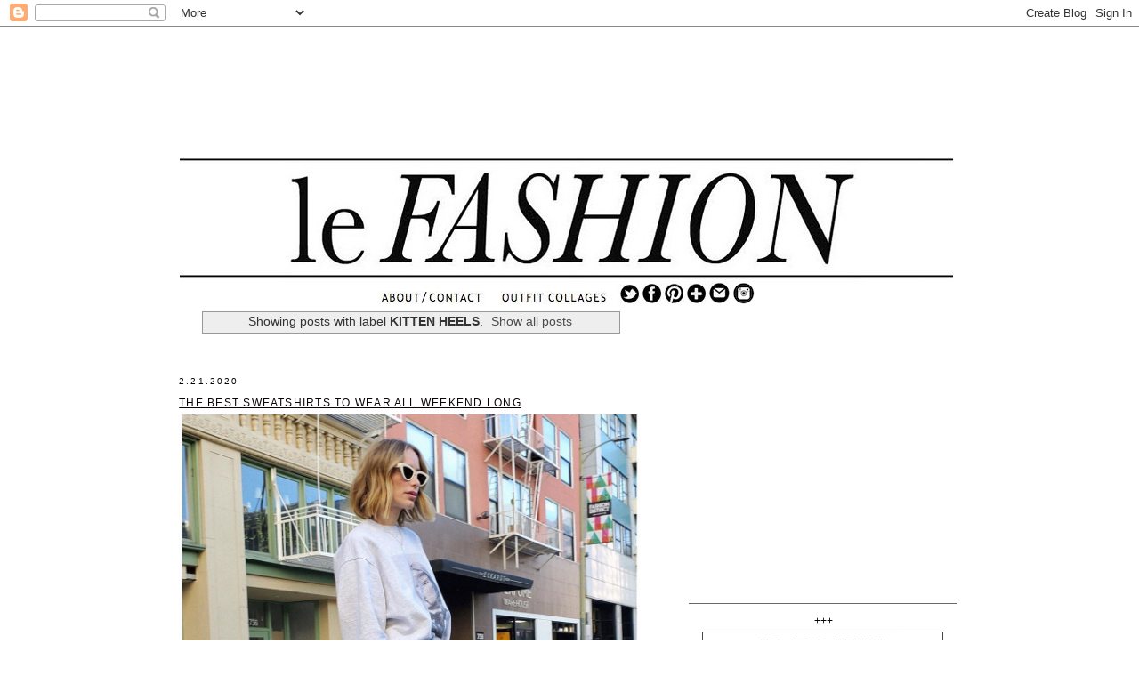

--- FILE ---
content_type: text/html; charset=UTF-8
request_url: https://www.lefashion.com/search/label/KITTEN%20HEELS?updated-max=2020-02-24T16:20:00-05:00&max-results=20&start=20&by-date=false
body_size: 29031
content:
<!DOCTYPE html>
<html dir='ltr' xmlns='http://www.w3.org/1999/xhtml' xmlns:b='http://www.google.com/2005/gml/b' xmlns:data='http://www.google.com/2005/gml/data' xmlns:expr='http://www.google.com/2005/gml/expr'>
<head>
<link href='https://www.blogger.com/static/v1/widgets/55013136-widget_css_bundle.css' rel='stylesheet' type='text/css'/>
<meta content='text/html; charset=UTF-8' http-equiv='Content-Type'/>
<meta content='blogger' name='generator'/>
<link href='https://www.lefashion.com/favicon.ico' rel='icon' type='image/x-icon'/>
<link href='https://www.lefashion.com/search/label/KITTEN%20HEELS?updated-max=2020-02-24T13:20:00-08:00&max-results=20&start=20&by-date=false' rel='canonical'/>
<link rel="alternate" type="application/atom+xml" title="Le Fashion - Atom" href="https://www.lefashion.com/feeds/posts/default" />
<link rel="alternate" type="application/rss+xml" title="Le Fashion - RSS" href="https://www.lefashion.com/feeds/posts/default?alt=rss" />
<link rel="service.post" type="application/atom+xml" title="Le Fashion - Atom" href="https://www.blogger.com/feeds/2426375999726401624/posts/default" />
<!--Can't find substitution for tag [blog.ieCssRetrofitLinks]-->
<meta content='The latest in trends, street style, and editorials.' name='description'/>
<meta content='https://www.lefashion.com/search/label/KITTEN%20HEELS?updated-max=2020-02-24T13:20:00-08:00&max-results=20&start=20&by-date=false' property='og:url'/>
<meta content='Le Fashion' property='og:title'/>
<meta content='The latest in trends, street style, and editorials.' property='og:description'/>
<title>Le Fashion: KITTEN HEELS</title><link href='https://blogger.googleusercontent.com/img/b/R29vZ2xl/AVvXsEhGAD11KBMaW2JOsqz3WjfLfI6XEC3HWAWNuekl9lkHeuPFowuSvFnuf58xhi3Bwd9nQvs_Eh7_yKWa1-BOt2FCB40lKw0zb5x3pBlFBMaTu3bnHg8Fapi6L7Odit1hxvURRW6fXkm-m50/s1600/1939530_667801806610440_561027586_nnn.jpg' rel='shortcut icon' type='image/vnd.microsoft.icon'/>
<style id='page-skin-1' type='text/css'><!--
/*
-----------------------------------------------
Blogger Template Style
Name:     Minima
Designer: Douglas Bowman
URL:      www.stopdesign.com
Date:     26 Feb 2004
Updated by: Blogger Team
----------------------------------------------- */
/* Variable definitions
====================
<Variable name="bgcolor" description="Page Background Color"
type="color" default="#fff">
<Variable name="textcolor" description="Text Color"
type="color" default="#333">
<Variable name="linkcolor" description="Link Color"
type="color" default="#58a">
<Variable name="pagetitlecolor" description="Blog Title Color"
type="color" default="#666">
<Variable name="descriptioncolor" description="Blog Description Color"
type="color" default="#999">
<Variable name="titlecolor" description="Post Title Color"
type="color" default="#c60">
<Variable name="bordercolor" description="Border Color"
type="color" default="#ccc">
<Variable name="sidebarcolor" description="Sidebar Title Color"
type="color" default="#999">
<Variable name="sidebartextcolor" description="Sidebar Text Color"
type="color" default="#666">
<Variable name="visitedlinkcolor" description="Visited Link Color"
type="color" default="#999">
<Variable name="bodyfont" description="Text Font"
type="font" default="normal normal 100% Georgia, Serif">
<Variable name="posttitlefont" description="posttitle Font"
type="font"
default="normal normal 78% 'Trebuchet MS',Trebuchet,Arial,Verdana,Sans-serif">
<Variable name="postbody" description="postbody Font"
type="font"
default="normal normal 78% 'Trebuchet MS',Trebuchet,Arial,Verdana,Sans-serif">
<Variable name="headerfont" description="Sidebar Title Font"
type="font"
default="normal normal 78% 'Trebuchet MS',Trebuchet,Arial,Verdana,Sans-serif">
<Variable name="pagetitlefont" description="Blog Title Font"
type="font"
default="normal normal 200% Georgia, Serif">
<Variable name="descriptionfont" description="Blog Description Font"
type="font"
default="normal normal 78% 'Trebuchet MS', Trebuchet, Arial, Verdana, Sans-serif">
<Variable name="postfooterfont" description="Post Footer Font"
type="font"
default="normal normal 78% 'Trebuchet MS', Trebuchet, Arial, Verdana, Sans-serif">
<Variable name="startSide" description="Side where text starts in blog language"
type="automatic" default="left">
<Variable name="endSide" description="Side where text ends in blog language"
type="automatic" default="right">
*/
/* Use this with templates/template-twocol.html */
body, .body-fauxcolumn-outer {
background:#ffffff;
margin:0;
color:#333333;
font:x-small Georgia Serif;
font-size/* */:/**/small;
font-size: /**/small;
text-align: center;
}
a:link {
color:#4c4c4c;
text-decoration:none;
}
a:visited {
color:#333333;
text-decoration:none;
}
a:hover {
color:#0a0307;
text-decoration:underline;
}
a img {
border-width:0;
}
/* Header
-----------------------------------------------
*/
#header-wrapper {
width:810px;
height:205px;
margin:0 .3em 75px;
float: left;
border:0px solid #696868;
}
#header-inner {
background-position: center;
margin-left: auto;
margin-right: auto;
float: left;
}
#header {
width:871px;
height:410px;
margin: 0px;
border: 0px solid #696868;
float: left;
text-align: center;
color:#999999;
}
#header h1 {
margin:5px 5px 0;
padding:15px 20px .25em;
line-height:1.2em;
text-transform:uppercase;
letter-spacing:.2em;
font: normal normal 200% Georgia, Serif;
}
#header a {
color:#999999;
text-decoration:none;
}
#header a:hover {
color:#999999;
}
#header .description {
margin:0 5px 5px;
padding:0 20px 15px;
max-width:700px;
text-transform:uppercase;
letter-spacing:.2em;
line-height: 1.4em;
font: normal normal 78% 'Trebuchet MS', Trebuchet, Arial, Verdana, Sans-serif;
color: #999999;
}
#header img {
margin-left: auto;
margin-right: auto;
}
/* Outer-Wrapper
----------------------------------------------- */
#outer-wrapper {
width: 885px;
margin:0 auto;
padding:10px;
text-align:left;
font: normal normal 95% Trebuchet, Trebuchet MS, Arial, sans-serif;
}
#main-wrapper {
width: 520px;
margin:0 .3em;
float: left;
word-wrap: break-word; /* fix for long text breaking sidebar float in IE */
overflow: hidden;     /* fix for long non-text content breaking IE sidebar float */
}
#sidebar-wrapper {
width: 302px;
margin:.5em;
float: right;
word-wrap: break-word; /* fix for long text breaking sidebar float in IE */
/* overflow: hidden;      fix for long non-text content breaking IE sidebar float */
}
/* Headings
----------------------------------------------- */
h2 {
margin:1.5em 0 .75em;
font:normal normal 85% 'Trebuchet MS',Trebuchet,Arial,Verdana,Sans-serif;
line-height: 1.4em;
text-transform:uppercase;
letter-spacing:.2em;
color:#0a0307;
}
/* Posts
-----------------------------------------------
*/
h2.date-header {
margin:3em 0 .5em;
padding-top: 1.5em;
}
.post {
margin:.5em 0 1.5em;
border-bottom:1px dotted #696868;
padding-bottom:0em;
padding-top:1 em;
}
.post h3 {
margin:.25em 0 0;
padding:0 0 4px;
padding-top: .2em;
font-size:280%;
font-weight:;
line-height:1.6em;
font: normal normal 100% 'Trebuchet MS',Trebuchet,Arial,Verdana,Sans-serif;
text-transform:uppercase;
text-decoration:underline;
letter-spacing:.1em;
color:#0a0307;
}
.post h3 a, .post h3 a:visited, .post h3 strong {
display:block;
text-decoration:none;
color:#0a0307;
font-weight:normal;
line-height:1.4em
}
.post h3 strong, .post h3 a:hover {
color:#333333;
}
.post-body {
margin:0 0 .5em;
line-height:1.6em;
line-height:1.6em;
font-size:50%;
font: normal normal 101% 'Trebuchet MS',Trebuchet,Arial,Verdana,Sans-serif;
color:#0a0307;
text-align:justify;
}
.post-body blockquote {
line-height:1.3em;
}
.post-footer {
margin: .75em 0;
color:#0a0307;
text-transform:uppercase;
letter-spacing:.1em;
font: normal normal 78% 'Trebuchet MS', Trebuchet, Arial, Verdana, Sans-serif;
line-height: 2.7em;
}
.comment-link {
margin-left:.6em;
}
.post img {
padding: 0px;
border:0px solid #696868;
}
.post blockquote {
margin:1em 20px;
}
.post blockquote p {
margin:.75em 0;
}
/* Comments
----------------------------------------------- */
#comments h4 {
margin:1em 0;
font-weight: bold;
line-height: 1.4em;
text-transform:uppercase;
letter-spacing:.2em;
color: #0a0307;
}
#comments-block {
margin:1em 0 1.5em;
line-height:1.6em;
}
#comments-block .comment-author {
margin:.5em 0;
}
#comments-block .comment-body {
margin:.25em 0 0;
}
#comments-block .comment-footer {
margin:-.25em 0 2em;
line-height: 1.4em;
text-transform:uppercase;
letter-spacing:.1em;
}
#comments-block .comment-body p {
margin:0 0 .75em;
}
.deleted-comment {
font-style:italic;
color:gray;
}
#blog-pager-newer-link {
float: left;
font-size:120%;
text-transform:uppercase;
}
#blog-pager-older-link {
float: right;
font-size:120%;
text-transform:uppercase;
}
#blog-pager {
text-align: center;
}
.feed-links {
clear: both;
line-height: 2.5em;
}
/* Sidebar Content
----------------------------------------------- */
.sidebar {
margin:3em 0 .5em;
color: #0a0307;
line-height: 1.5em;
}
.sidebar ul {
list-style:none;
margin:0 0 0;
padding: 0 0;
}
.sidebar li {
margin:0;
padding-top:0;
padding-right:0;
padding-bottom:.2em;
padding-left:15px;
text-indent:-15px;
line-height:1.5em;
}
.sidebar .widget, .main .widget {
border-bottom:1px solid #696868;
margin:0 0 .75em;
padding:0 0 .75em;
}
.main .Blog {
border-bottom-width: 0;
}
/* Profile
----------------------------------------------- */
.profile-img {
float: left;
margin-top: 0;
margin-right: 5px;
margin-bottom: 5px;
margin-left: 0;
padding: 4px;
border: 1px solid #696868;
}
.profile-data {
margin:0;
text-transform:uppercase;
letter-spacing:.1em;
font: normal normal 78% 'Trebuchet MS', Trebuchet, Arial, Verdana, Sans-serif;
color: #0a0307;
font-weight: bold;
line-height: 1.6em;
}
.profile-datablock {
margin:.5em 0 .5em;
}
.profile-textblock {
margin: 0.5em 0;
line-height: 1.6em;
}
.profile-link {
font: normal normal 78% 'Trebuchet MS', Trebuchet, Arial, Verdana, Sans-serif;
text-transform: uppercase;
letter-spacing: .1em;
}
/* Footer
----------------------------------------------- */
#footer {
width:660px;
clear:both;
margin:0 0px auto;
padding-top:15px;
line-height: 1.6em;
text-transform:uppercase;
letter-spacing:.1em;
text-align: center;
}
/* Left/Right ad*/
#dynamicSidebarLeft {	position: absolute;top: 30px;left: 0;padding: 0;}
#dynamicSidebarRight {	position: absolute;	top: 30px;	right: 0;	padding: 0;}
/* Left/Right ad*/
#dynamicSidebarLeft {	position: absolute;top: 30px;left: 0;padding: 0;}
#dynamicSidebarRight {	position: absolute;	top: 30px;	right: 0;	padding: 0;}
/* Left/Right ad*/
#dynamicSidebarLeft {	position: absolute;top: 30px;left: 0;padding: 0;}
#dynamicSidebarRight {	position: absolute;	top: 30px;	right: 0;	padding: 0;}
/* Left/Right ad*/
#dynamicSidebarLeft {	position: absolute;top: 30px;left: 0;padding: 0;}
#dynamicSidebarRight {	position: absolute;	top: 30px;	right: 0;	padding: 0;}
/* Left/Right ad*/
#dynamicSidebarLeft {	position: absolute;top: 30px;left: 0;padding: 0;}
#dynamicSidebarRight {	position: absolute;	top: 30px;	right: 0;	padding: 0;}
/* Left/Right ad*/
#dynamicSidebarLeft {	position: absolute;top: 30px;left: 0;padding: 0;}
#dynamicSidebarRight {	position: absolute;	top: 30px;	right: 0;	padding: 0;}
/* Left/Right ad*/
#dynamicSidebarLeft {	position: absolute;top: 30px;left: 0;padding: 0;}
#dynamicSidebarRight {	position: absolute;	top: 30px;	right: 0;	padding: 0;}
/* Left/Right ad*/
#dynamicSidebarLeft {	position: absolute;top: 30px;left: 0;padding: 0;}
#dynamicSidebarRight {	position: absolute;	top: 30px;	right: 0;	padding: 0;}
/* Left/Right ad*/
#dynamicSidebarLeft {	position: absolute;top: 30px;left: 0;padding: 0;}
#dynamicSidebarRight {	position: absolute;	top: 30px;	right: 0;	padding: 0;}
/* Left/Right ad*/
#dynamicSidebarLeft {	position: absolute;top: 30px;left: 0;padding: 0;}
#dynamicSidebarRight {	position: absolute;	top: 30px;	right: 0;	padding: 0;}
/* Left/Right ad*/
#dynamicSidebarLeft {	position: absolute;top: 30px;left: 0;padding: 0;}
#dynamicSidebarRight {	position: absolute;	top: 30px;	right: 0;	padding: 0;}
/* Left/Right ad*/
#dynamicSidebarLeft {	position: absolute;top: 30px;left: 0;padding: 0;}
#dynamicSidebarRight {	position: absolute;	top: 30px;	right: 0;	padding: 0;}
/* Left/Right ad*/
#dynamicSidebarLeft {	position: absolute;top: 30px;left: 0;padding: 0;}
#dynamicSidebarRight {	position: absolute;	top: 30px;	right: 0;	padding: 0;}
/* Left/Right ad*/
#dynamicSidebarLeft {	position: absolute;top: 30px;left: 0;padding: 0;}
#dynamicSidebarRight {	position: absolute;	top: 30px;	right: 0;	padding: 0;}
/* Left/Right ad*/
#dynamicSidebarLeft {	position: absolute;top: 30px;left: 0;padding: 0;}
#dynamicSidebarRight {	position: absolute;	top: 30px;	right: 0;	padding: 0;}
/* Left/Right ad*/
#dynamicSidebarLeft {	position: absolute;top: 30px;left: 0;padding: 0;}
#dynamicSidebarRight {	position: absolute;	top: 30px;	right: 0;	padding: 0;}
/* Left/Right ad*/
#dynamicSidebarLeft {	position: absolute;top: 30px;left: 0;padding: 0;}
#dynamicSidebarRight {	position: absolute;	top: 30px;	right: 0;	padding: 0;}
/* Left/Right ad*/
#dynamicSidebarLeft {	position: absolute;top: 30px;left: 0;padding: 0;}
#dynamicSidebarRight {	position: absolute;	top: 30px;	right: 0;	padding: 0;}
/* Left/Right ad*/
#dynamicSidebarLeft {	position: absolute;top: 30px;left: 0;padding: 0;}
#dynamicSidebarRight {	position: absolute;	top: 30px;	right: 0;	padding: 0;}
/* Left/Right ad*/
#dynamicSidebarLeft {	position: absolute;top: 30px;left: 0;padding: 0;}
#dynamicSidebarRight {	position: absolute;	top: 30px;	right: 0;	padding: 0;}
/* Left/Right ad*/
#dynamicSidebarLeft {	position: absolute;top: 30px;left: 0;padding: 0;}
#dynamicSidebarRight {	position: absolute;	top: 30px;	right: 0;	padding: 0;}
/* Left/Right ad*/
#dynamicSidebarLeft {	position: absolute;top: 30px;left: 0;padding: 0;}
#dynamicSidebarRight {	position: absolute;	top: 30px;	right: 0;	padding: 0;}
/* Left/Right ad*/
#dynamicSidebarLeft {	position: absolute;top: 30px;left: 0;padding: 0;}
#dynamicSidebarRight {	position: absolute;	top: 30px;	right: 0;	padding: 0;}
/* Left/Right ad*/
#dynamicSidebarLeft {	position: absolute;top: 30px;left: 0;padding: 0;}
#dynamicSidebarRight {	position: absolute;	top: 30px;	right: 0;	padding: 0;}
/* Left/Right ad*/
#dynamicSidebarLeft {	position: absolute;top: 30px;left: 0;padding: 0;}
#dynamicSidebarRight {	position: absolute;	top: 30px;	right: 0;	padding: 0;}
/* Left/Right ad*/
#dynamicSidebarLeft {	position: absolute;top: 30px;left: 0;padding: 0;}
#dynamicSidebarRight {	position: absolute;	top: 30px;	right: 0;	padding: 0;}
/* Left/Right ad*/
#dynamicSidebarLeft {	position: absolute;top: 30px;left: 0;padding: 0;}
#dynamicSidebarRight {	position: absolute;	top: 30px;	right: 0;	padding: 0;}
/* Left/Right ad*/
#dynamicSidebarLeft {	position: absolute;top: 30px;left: 0;padding: 0;}
#dynamicSidebarRight {	position: absolute;	top: 30px;	right: 0;	padding: 0;}
/* Left/Right ad*/
#dynamicSidebarLeft {	position: absolute;top: 30px;left: 0;padding: 0;}
#dynamicSidebarRight {	position: absolute;	top: 30px;	right: 0;	padding: 0;}
/* Left/Right ad*/
#dynamicSidebarLeft {	position: absolute;top: 30px;left: 0;padding: 0;}
#dynamicSidebarRight {	position: absolute;	top: 30px;	right: 0;	padding: 0;}
/* Left/Right ad*/
#dynamicSidebarLeft {	position: absolute;top: 30px;left: 0;padding: 0;}
#dynamicSidebarRight {	position: absolute;	top: 30px;	right: 0;	padding: 0;}
/* Left/Right ad*/
#dynamicSidebarLeft {	position: absolute;top: 30px;left: 0;padding: 0;}
#dynamicSidebarRight {	position: absolute;	top: 30px;	right: 0;	padding: 0;}
/* Left/Right ad*/
#dynamicSidebarLeft {	position: absolute;top: 30px;left: 0;padding: 0;}
#dynamicSidebarRight {	position: absolute;	top: 30px;	right: 0;	padding: 0;}
/* Left/Right ad*/
#dynamicSidebarLeft {	position: absolute;top: 30px;left: 0;padding: 0;}
#dynamicSidebarRight {	position: absolute;	top: 30px;	right: 0;	padding: 0;}
/* Left/Right ad*/
#dynamicSidebarLeft {	position: absolute;top: 30px;left: 0;padding: 0;}
#dynamicSidebarRight {	position: absolute;	top: 30px;	right: 0;	padding: 0;}
/* Left/Right ad*/
#dynamicSidebarLeft {	position: absolute;top: 30px;left: 0;padding: 0;}
#dynamicSidebarRight {	position: absolute;	top: 30px;	right: 0;	padding: 0;}
/* Left/Right ad*/
#dynamicSidebarLeft {	position: absolute;top: 30px;left: 0;padding: 0;}
#dynamicSidebarRight {	position: absolute;	top: 30px;	right: 0;	padding: 0;}
/* Left/Right ad*/
#dynamicSidebarLeft {	position: absolute;top: 30px;left: 0;padding: 0;}
#dynamicSidebarRight {	position: absolute;	top: 30px;	right: 0;	padding: 0;}
/* Left/Right ad*/
#dynamicSidebarLeft {	position: absolute;top: 30px;left: 0;padding: 0;}
#dynamicSidebarRight {	position: absolute;	top: 30px;	right: 0;	padding: 0;}
/* Left/Right ad*/
#dynamicSidebarLeft {	position: absolute;top: 30px;left: 0;padding: 0;}
#dynamicSidebarRight {	position: absolute;	top: 30px;	right: 0;	padding: 0;}
/* Left/Right ad*/
#dynamicSidebarLeft {	position: absolute;top: 30px;left: 0;padding: 0;}
#dynamicSidebarRight {	position: absolute;	top: 30px;	right: 0;	padding: 0;}
/* Left/Right ad*/
#dynamicSidebarLeft {	position: absolute;top: 30px;left: 0;padding: 0;}
#dynamicSidebarRight {	position: absolute;	top: 30px;	right: 0;	padding: 0;}
#linkwithin_logolink_0 {display:none!important;}
#linkwithin_logolink_1 {display:none!important;}
#linkwithin_logolink_2 {display:none!important;}
#linkwithin_logolink_3 {display:none!important;}#linkwithin_logolink_0 {display:none!important;}
#linkwithin_logolink_1 {display:none!important;}
#linkwithin_logolink_2 {display:none!important;}
#linkwithin_logolink_3 {display:none!important;}#linkwithin_logolink_0 {display:none!important;}
#linkwithin_logolink_1 {display:none!important;}
#linkwithin_logolink_2 {display:none!important;}
#linkwithin_logolink_3 {display:none!important;}#linkwithin_logolink_0 {display:none!important;}
#linkwithin_logolink_1 {display:none!important;}
#linkwithin_logolink_2 {display:none!important;}
#linkwithin_logolink_3 {display:none!important;}
--></style>
<script type='text/javascript'>

  var _gaq = _gaq || [];
  _gaq.push(['_setAccount', 'UA-5901370-1']);
  _gaq.push(['_trackPageview']);

  (function() {
    var ga = document.createElement('script'); ga.type = 'text/javascript'; ga.async = false;
	ga.src = ('https:' == document.location.protocol ? 'https://' : 'http://') + 'stats.g.doubleclick.net/dc.js';
    var s = document.getElementsByTagName('script')[0]; s.parentNode.insertBefore(ga, s);
  })();

</script>
<!-- START GOOGLE DFP HEAD SECTION -->
<script type='text/javascript'>
  //<![CDATA[
    var googletag = googletag || {};
    googletag.cmd = googletag.cmd || [];
    (function() {
        var gads = document.createElement('script');
        gads.async = false;
        gads.type = 'text/javascript';
        var useSSL = 'https:' == document.location.protocol;
        gads.src = (useSSL ? 'https:' : 'http:') +
                '//www.googletagservices.com/tag/js/gpt.js';
        var node = document.getElementsByTagName('script')[0];
        node.parentNode.insertBefore(gads, node);
    })();
  //]]>
</script>
<script type='text/javascript'>
  //<![CDATA[
var currentLocation = window.location.pathname;
if (currentLocation == '/'){
    googletag.cmd.push(function() {
        googletag.defineSlot('/36299600/inf/lefashion/homepage/header', [728, 90], 'cliqueheader').addService(googletag.pubads());
        googletag.defineSlot('/36299600/inf/lefashion/homepage/300multitop', [[300, 600], [300, 250]], '300multitop').addService(googletag.pubads());
        googletag.defineSlot('/36299600/inf/lefashion/homepage/300multibottom', [[300, 600], [300, 250]], '300multibottom').addService(googletag.pubads());
        googletag.pubads().enableSingleRequest();
        googletag.pubads().collapseEmptyDivs();
        googletag.enableServices();
    });
} else {
    googletag.cmd.push(function() {
        googletag.defineSlot('/36299600/inf/lefashion/ros/header', [728, 90], 'cliqueheader').addService(googletag.pubads());
        googletag.defineSlot('/36299600/inf/lefashion/ros/300multitop', [[300, 600], [300, 250]], '300multitop').addService(googletag.pubads());
        googletag.defineSlot('/36299600/inf/lefashion/ros/300multibottom', [[300, 600], [300, 250]], '300multibottom').addService(googletag.pubads());
        googletag.pubads().enableSingleRequest();
        googletag.pubads().collapseEmptyDivs();
        googletag.enableServices();
    });
    currentLocation = "not homepage";
}
  //]]>
</script>
<!-- END GOOGLE DFP HEAD SECTION -->
<meta content='7e15ddfa04755302c880315fe75b5714' name='p:domain_verify'/>
<script src='//ajax.googleapis.com/ajax/libs/jquery/1.4.3/jquery.min.js'></script>
<link href='https://www.blogger.com/dyn-css/authorization.css?targetBlogID=2426375999726401624&amp;zx=bcb61335-2c73-4c8a-b4ca-348d859dcda9' media='none' onload='if(media!=&#39;all&#39;)media=&#39;all&#39;' rel='stylesheet'/><noscript><link href='https://www.blogger.com/dyn-css/authorization.css?targetBlogID=2426375999726401624&amp;zx=bcb61335-2c73-4c8a-b4ca-348d859dcda9' rel='stylesheet'/></noscript>
<meta name='google-adsense-platform-account' content='ca-host-pub-1556223355139109'/>
<meta name='google-adsense-platform-domain' content='blogspot.com'/>

<!-- data-ad-client=ca-pub-2848634249818898 -->

</head>
<body>
<div class='dynamicSidebar left' id='dynamicSidebarLeft'></div>
<div class='dynamicSidebar right' id='dynamicSidebarRight'></div>
<div class='navbar section' id='navbar'><div class='widget Navbar' data-version='1' id='Navbar1'><script type="text/javascript">
    function setAttributeOnload(object, attribute, val) {
      if(window.addEventListener) {
        window.addEventListener('load',
          function(){ object[attribute] = val; }, false);
      } else {
        window.attachEvent('onload', function(){ object[attribute] = val; });
      }
    }
  </script>
<div id="navbar-iframe-container"></div>
<script type="text/javascript" src="https://apis.google.com/js/platform.js"></script>
<script type="text/javascript">
      gapi.load("gapi.iframes:gapi.iframes.style.bubble", function() {
        if (gapi.iframes && gapi.iframes.getContext) {
          gapi.iframes.getContext().openChild({
              url: 'https://www.blogger.com/navbar/2426375999726401624?origin\x3dhttps://www.lefashion.com',
              where: document.getElementById("navbar-iframe-container"),
              id: "navbar-iframe"
          });
        }
      });
    </script><script type="text/javascript">
(function() {
var script = document.createElement('script');
script.type = 'text/javascript';
script.src = '//pagead2.googlesyndication.com/pagead/js/google_top_exp.js';
var head = document.getElementsByTagName('head')[0];
if (head) {
head.appendChild(script);
}})();
</script>
</div></div>
<div id='outer-wrapper'><div id='wrap2'>
<!-- skip links for text browsers -->
<span id='skiplinks' style='display:none;'>
<a href='#main'>skip to main </a> |
      <a href='#sidebar'>skip to sidebar</a>
</span>
<div class='header1 section' id='header1'><div class='widget HTML' data-version='1' id='HTML65'>
<div class='widget-content'>
<div style="width:100%;text-align:center;padding:0; margin-left:-48px; padding-bottom:20px;">
</div>
<style>
#interContainer{ z-index:99999999;}
</style>
</div>
<div class='clear'></div>
</div></div>
<div id='header-wrapper'>
<div class='header section' id='header'><div class='widget HTML' data-version='1' id='HTML4'>
<div class='widget-content'>
<!-- AUDIENCESCIENCE AD TAG CODE -->
<script type="text/javascript">
<!--
var rsi_segs = [];
var segs_beg=document.cookie.indexOf('rsi_segs=');
if (segs_beg>=0){
segs_beg=document.cookie.indexOf('=',segs_beg)+1;
if(segs_beg>0){
var segs_end=document.cookie.indexOf(';',segs_beg);
if(segs_end==-1) segs_end=document.cookie.length;
rsi_segs=document.cookie.substring(segs_beg,segs_end)
.split('|');
}
}
var segLen=20;
var segQS="";
if (rsi_segs.length<segLen){segLen=rsi_segs.length}
for (var i=0;i<segLen;i++){
segQS+=("asi"+"="+rsi_segs[i]+";")
}
//-->
</script>
<!-- END AUDIENCESCIENCE AD TAG CODE -->

<script type="text/javascript">
//<![CDATA[
ord=Math.random()*10000000000000000;
//]]>
</script>

<script async src="https://pagead2.googlesyndication.com/pagead/js/adsbygoogle.js?client=ca-pub-2848634249818898"
     crossorigin="anonymous"></script>
<!-- LE FASHION HEADER -->
<ins class="adsbygoogle"
     style="display:inline-block;width:728px;height:90px"
     data-ad-client="ca-pub-2848634249818898"
     data-ad-slot="7652251048"></ins>
<script>
     (adsbygoogle = window.adsbygoogle || []).push({});
</script>
</div>
<div class='clear'></div>
</div><div class='widget HTML' data-version='1' id='HTML1'>
<div class='widget-content'>
<!-- Begin comScore Tag -->
<script>
  var _comscore = _comscore || [];
  _comscore.push({ c1: "2", c2: "6035261" });
  (function() {
    var s = document.createElement("script"), el = document.getElementsByTagName("script")[0]; s.async = false;
    s.src = (document.location.protocol == "https:" ? "https://sb" : "http://b") + ".scorecardresearch.com/beacon.js";
    el.parentNode.insertBefore(s, el);
  })();
</script>
<noscript>
  <img src="https://lh3.googleusercontent.com/blogger_img_proxy/AEn0k_uslUF2P4xMujai7MGrpO5h2KSSQCDw2ldNf0UA3_H3ibbi0uSKffspgNVTAOcYA-dinxr6-xwh9QB2PjIOs7yUTnkpf6jCCajBuseewrnmTXdgRJ9Ep0jQJ16VYzAH=s0-d">
</noscript>
<!-- End comScore Tag -->
</div>
<div class='clear'></div>
</div><div class='widget Header' data-version='1' id='Header1'>
<div id='header-inner'>
<a href='https://www.lefashion.com/' style='display: block'>
<img alt='Le Fashion' height='164px; ' id='Header1_headerimg' src='https://blogger.googleusercontent.com/img/b/R29vZ2xl/AVvXsEioit0FiVdWznYXGXUfsZjBApxKAZySQuREQdgDFkTFXGIwDIWqs6RxzE5W5Y66mjca8Mm_KPUIj0umjI89ZnF5M1Yx23BSb80Ah5i-BP2sh2DDSON5j5ACxJ-ekljPh3UC5V5RkYGbIOg/s1600/LONGLINE2n-1ndouble2.jpg' style='display: block' width='871px; '/>
</a>
</div>
</div><div class='widget Text' data-version='1' id='Text3'>
<div class='widget-content'>
<a href="https://www.lefashion.com/p/about-me.html"><img src="https://blogger.googleusercontent.com/img/a/AVvXsEiW68eEP1GOv-WC7XQrz0tvaI3MiBqKLEnVzwDz1gvqxhh5AK0tIfcrmYBVjO7iSxjcOZAXZ-VQSzJrPkiVrsPeX8kmX8QKoCqvOc3Wd_8Lsd0Hj5H4cAA9YMJoakix7bfh3h2agU-x0ZQGLtKzYmlyffStjv-L8U7AHrKAowNXNXAdc1cVjOz2TjeD" / /></a><span =""  style="color:white;">.</span><a href="http://www.lefashion.com/search/label/OUTFIT%20COLLAGE"><img src="https://blogger.googleusercontent.com/img/a/AVvXsEhqZh-qNkUCB3legbjF_YGMEwRphMI_e8RbHvVtaYEhTD9we5nReartZtrc06o_Tx8mtzVPcNWX6R6EyWh5hI0dv2t5gTflQzUtDEl5Cg3zKq3iVqvJVrwBfQ2DGk4T4t0-WEqoE_LgoP3YEFrqK5GEmOJRi7i1ljGITfzFsFkKDftgR6GU-yf3crgo" / /></a><span =""  style="color:white;">...</span><a href="http://twitter.com/_lefashion_" target="_blank"><img src="https://blogger.googleusercontent.com/img/a/AVvXsEhiiHBBzRygYH-5A8cWMsyYwyPA8wuFpul8LKuqyBa66OyoBQJQKJK-NThhAuINj9yKtuWcmB8dnb-COC9BU9HoabrPLGqKTeXdnD4T8FbdS8NpPU3aDIUAjepXuU-GREAK6OAkFJjLnSDd7sCFmMNX_N8BnPV97CdCGbcTmSIBxb6aO1ZIn2qM9tlZ" / /></a><a href="http://www.facebook.com/LeFashion" target="_blank"><img src="https://blogger.googleusercontent.com/img/a/AVvXsEgqUIRCer8wnyk6cbU_47Q51vrKeuxZeRYXXAAVvMIlR3XynDXZC7YfM2jD9G0MCAJoEvaoxWrVPTSqOAvR22coo-c7fkRpUQMukp9rixHyRC48LKtPyMQ4cSTge5IHw7cxVSYprVq-27WzMhOhsPQvqhhkMGt29fiu-VCkzksOxW4bbuEkUSB3Ekpl" / /></a><a href="http://pinterest.com/lefashion/" target="_blank"><img src="https://blogger.googleusercontent.com/img/a/AVvXsEgnlO0UzawC7T83BVIasiiAHuL_yXgxbBDolBjELDZmN84dUYxSlzH9iRT_XFCOcIYQ3FHlWKUutC9IgSg2yY_8_lA3LmpGe_w6X_cUpi4NlB72lNhReTOdxPCyMLTX46UrSr3h4Og01YYwCXHId5aJ6aK7DO2zq_SowRo9ddFIJAlFzjKSssBKu8BY" / /></a><a href="http://www.bloglovin.com/blog/39894/le-fashion" target="_blank"><img src="https://blogger.googleusercontent.com/img/a/AVvXsEhm6MB68aF_SYXRVDON9Kr-Xo3WzAbxANR74nv-2RUfDSNNOPgVCCloLBcGu7FD4h3pVmREYlKaOkT7aFWlKch2VuaBFN-R60oc12jXRANssEGZ2c0RJIgNaXDfGqc8Es0EnHtoZZovzo5-vS7IKzN6QAvOGhtJfneLOs7DOLqG_C8wbamIq8nc7Qd7" / /></a><a href="mailto:lefashionimage@gmail.com"><img src="https://blogger.googleusercontent.com/img/a/AVvXsEgwFSANUkS5e2Gu40wbcEUsPwmAYmSzY3qXT6BM1j0TcrLDPRbuCux-Bi2VJ3PWcw1Z147TQWF2UZ4XoUetLt5jwj2ut8cM9E6WQN9qp6RT8zUgx4R7OhW-WQ85uR8E5dX1_fac2R_lecSYBVsHk5y_dLQTCQT5bnkdvkFEyBTaAE3xQ9we18LIebax" / /> </a><a href="https://instagram.com/lefashion/" target="_blank"><img src="https://blogger.googleusercontent.com/img/a/AVvXsEgtHZXrLRygtw7jB2W4ofHvUz2YhK-LEPOg0EDDrBcqw_z-6tIU5HBvseqNvR6d2jLoShivofy0U7YMCVZ1MGPQP4MrezTvD8yMj-Wz4djavAhFl7QgOnRU7BM3aoaEN2qqhu-XKCdbAv-DkO0pGuffi9Bz6nEj1LU0CHTd3vwdGSn1HdRCPHWO2leA" / /></a>
</div>
<div class='clear'></div>
</div></div>
</div>
<div id='content-wrapper'>
<div id='crosscol-wrapper' style='text-align:center'>
<div class='crosscol no-items section' id='crosscol'></div>
</div>
<div id='main-wrapper'>
<div class='main section' id='main'><div class='widget Blog' data-version='1' id='Blog1'>
<div class='blog-posts hfeed'>
<div class='status-msg-wrap'>
<div class='status-msg-body'>
Showing posts with label <b>KITTEN HEELS</b>. <a href="https://www.lefashion.com/">Show all posts</a>
</div>
<div class='status-msg-border'>
<div class='status-msg-bg'>
<div class='status-msg-hidden'>Showing posts with label <b>KITTEN HEELS</b>. <a href="https://www.lefashion.com/">Show all posts</a></div>
</div>
</div>
</div>
<div style='clear: both;'></div>

          <div class="date-outer">
        
<h2 class='date-header'><span>2.21.2020</span></h2>

          <div class="date-posts">
        
<div class='post-outer'>
<div class='post hentry uncustomized-post-template'>
<a name='2350775612642775901'></a>
<h3 class='post-title entry-title'>
<a href='https://www.lefashion.com/2020/02/the-best-sweatshirts-to-wear-this-weekend.html'>The Best Sweatshirts to Wear All Weekend Long</a>
</h3>
<div class='post-header-line-1'></div>
<div class='post-body entry-content'>
<a href="https://blogger.googleusercontent.com/img/b/R29vZ2xl/AVvXsEhrkVZ3QwdOV4c0bSut8g6VDb0gw9nDh9JRM-SggvrLuuxWdBF9_p9N4sIWUyvwYDUOn4qNB7ATfmC3y5xmo8ygb0dLQSdmBsbPxIGBgVIKFEf4x5FOW-5iAq19GkLGhq0HPFQqoD0365Qt/s1600/Weekend-Casual-Relaxed-Sweatshirt-Fleece-Comfy-Street-Style-Joggers-Sneakers-Denim-Jeans-Booties-Ankle-Boots-Outfit-Inspiration-Via-Anine-Bing-Le-Fashion-Blog.jpg"><img alt="The Best Sweatshirts to Wear All Weekend Long" border="0" data-original-width="518" src="https://blogger.googleusercontent.com/img/b/R29vZ2xl/AVvXsEhrkVZ3QwdOV4c0bSut8g6VDb0gw9nDh9JRM-SggvrLuuxWdBF9_p9N4sIWUyvwYDUOn4qNB7ATfmC3y5xmo8ygb0dLQSdmBsbPxIGBgVIKFEf4x5FOW-5iAq19GkLGhq0HPFQqoD0365Qt/s1600/Weekend-Casual-Relaxed-Sweatshirt-Fleece-Comfy-Street-Style-Joggers-Sneakers-Denim-Jeans-Booties-Ankle-Boots-Outfit-Inspiration-Via-Anine-Bing-Le-Fashion-Blog.jpg" title="" width="518" /></a><br />
Photo via: <u><a href="https://www.instagram.com/p/B7WQ28wJJ1W/" target="_blank">@aninebing</a></u><br />
<br />
Weekends are made for casual vibes, whether you&#8217;re brunching, shopping, or just taking it easy. A great <u><a href="http://bit.ly/2HPozMh" target="_blank">sweatshirt</a></u> is a weekend essential, either dressed down with <u><a href="http://bit.ly/2R7M2yu" target="_blank">joggers</a></u> and <u><a href="http://bit.ly/2mas4G6" target="_blank">sneakers</a></u>, or elevated with <u><a href="http://bit.ly/2vWt6du" target="_blank">slim jeans</a></u> and <u><a href="http://bit.ly/2IkMu7a" target="_blank">booties</a></u>, the way designer <u><a href="https://www.instagram.com/aninebing/" target="_blank">Anine Bing</a></u> wears hers in this chic LA <u><a href="https://www.lefashion.com/search/label/STREET%20STYLE" target="_blank">street style</a></u> look. Shop our favorite sweatshirt picks below. <br />
<br />
<div class="shopthepost-widget" data-widget-id="3919651">
<script type="text/javascript">!function(w,i,d,g,e,t){d.getElementById(i)||(element=d.createElement(t),element.id=i,element.src="https://widgets.rewardstyle.com"+e,d.body.appendChild(element)),w.hasOwnProperty(g)===!0&&"complete"===d.readyState&&w[g].init()}(window,"shopthepost-script",document,"__stp","/js/shopthepost.js","script")</script><br />
<div class="rs-adblock">
<img onerror="this.parentNode.innerHTML=&quot;Disable your ad blocking software to view this content.&quot;" src="https://assets.rewardstyle.com/production/1d385870648b29f26837c71a2e4013ed1aee7ea4/images/search/350.gif" style="height: 15px; width: 15px;" /><noscript>JavaScript is currently disabled in this browser. Reactivate it to view this content.</noscript></div>
</div>
<div style='clear: both;'></div>
</div>
<div class='post-footer'>
<div class='post-footer-line post-footer-line-1'>
<span class='post-author vcard'>
Posted by
<span class='fn'>Jeanine Gordon</span>
</span>
<span class='post-timestamp'>
</span>
<span class='reaction-buttons'>
</span>
<span class='star-ratings'>
</span>
<span class='post-comment-link'>
</span>
<span class='post-backlinks post-comment-link'>
</span>
<span class='post-icons'>
</span>
</div>
<div class='post-footer-line post-footer-line-2'>
<span class='post-labels'>
Labels:
<a href='https://www.lefashion.com/search/label/ANINE%20BING' rel='tag'>ANINE BING</a>,
<a href='https://www.lefashion.com/search/label/ANKLE%20BOOTS' rel='tag'>ANKLE BOOTS</a>,
<a href='https://www.lefashion.com/search/label/BOOTIES' rel='tag'>BOOTIES</a>,
<a href='https://www.lefashion.com/search/label/CASUAL%20CHIC' rel='tag'>CASUAL CHIC</a>,
<a href='https://www.lefashion.com/search/label/COMFORT' rel='tag'>COMFORT</a>,
<a href='https://www.lefashion.com/search/label/DENIM' rel='tag'>DENIM</a>,
<a href='https://www.lefashion.com/search/label/FALL%2FWINTER%20INSPIRATION' rel='tag'>FALL/WINTER INSPIRATION</a>,
<a href='https://www.lefashion.com/search/label/INSTAGRAM' rel='tag'>INSTAGRAM</a>,
<a href='https://www.lefashion.com/search/label/JEANINE' rel='tag'>JEANINE</a>,
<a href='https://www.lefashion.com/search/label/JEANS' rel='tag'>JEANS</a>,
<a href='https://www.lefashion.com/search/label/KITTEN%20HEELS' rel='tag'>KITTEN HEELS</a>,
<a href='https://www.lefashion.com/search/label/SHOPPING' rel='tag'>SHOPPING</a>,
<a href='https://www.lefashion.com/search/label/STREET%20STYLE' rel='tag'>STREET STYLE</a>,
<a href='https://www.lefashion.com/search/label/SWEATSHIRT' rel='tag'>SWEATSHIRT</a>,
<a href='https://www.lefashion.com/search/label/WEEKEND' rel='tag'>WEEKEND</a>
</span>
</div>
<div class='post-footer-line post-footer-line-3'>
<iframe allowTransparency='true' frameborder='0' scrolling='no' src='http://www.facebook.com/plugins/like.php?href=https://www.lefashion.com/2020/02/the-best-sweatshirts-to-wear-this-weekend.html&layout=button_count&show-faces=false&width=100&action=like&colorscheme=light' style='border:none; overflow:hidden; width:455px; height:20px'></iframe>
<a href='http://twitter.com/share?text=The Best Sweatshirts to Wear All Weekend Long&url=https://www.lefashion.com/2020/02/the-best-sweatshirts-to-wear-this-weekend.html&via=_lefashion_&related=bloggerplugins:Widgets and Tutorials for Blogger' rel='nofollow' style='' target='_blank' title='Share on Twitter'><img src='https://4.bp.blogspot.com/-7gnyxZfRRYg/XxXuwSkMPPI/AAAAAAAAOSA/OxYK4gj5z4QQRURZLzmbjffrPTaI3oESwCLcBGAsYHQ/s1600/4zyhkz.jpg'/></a>
<div class='linkwithin_div'></div>
<span class='post-location'>
</span>
</div>
</div>
</div>
</div>
<div class='inline-ad'>
</div>

          </div></div>
        

          <div class="date-outer">
        
<h2 class='date-header'><span>2.04.2020</span></h2>

          <div class="date-posts">
        
<div class='post-outer'>
<div class='post hentry uncustomized-post-template'>
<a name='502302441163711999'></a>
<h3 class='post-title entry-title'>
<a href='https://www.lefashion.com/2020/02/try-this-look-to-update-your-joggers.html'>Try This Look to Update Your Joggers</a>
</h3>
<div class='post-header-line-1'></div>
<div class='post-body entry-content'>
<a href="https://blogger.googleusercontent.com/img/b/R29vZ2xl/AVvXsEjnWIfTwRjQoNSIPOJOMRkRAX6YyTMGdhIrT4_oKMWycScWoq5_Mk58FhQbM8YIrVVpiYSR5Rn2hMAsg7wn4dWD9c2RgR8gHMAOcs88xvyuI17zPm0CA8iw7tlomrBZU-M8mMBen6Q7YfFm/s1600/Joggers-Track-Sweat-Pants-Casual-Chic-Outfit-Inspiration-Kitten-Heel-Ankle-Boots-Booties-Faux-Leather-Moto-Biker-Jacket-Graphic-Tee-Street-Style-Via-Anine-Bing-Le-Fashion-Blog.jpg"><img alt="Try This Look to Update Your Joggers" border="0" data-original-width="518" src="https://blogger.googleusercontent.com/img/b/R29vZ2xl/AVvXsEjnWIfTwRjQoNSIPOJOMRkRAX6YyTMGdhIrT4_oKMWycScWoq5_Mk58FhQbM8YIrVVpiYSR5Rn2hMAsg7wn4dWD9c2RgR8gHMAOcs88xvyuI17zPm0CA8iw7tlomrBZU-M8mMBen6Q7YfFm/s1600/Joggers-Track-Sweat-Pants-Casual-Chic-Outfit-Inspiration-Kitten-Heel-Ankle-Boots-Booties-Faux-Leather-Moto-Biker-Jacket-Graphic-Tee-Street-Style-Via-Anine-Bing-Le-Fashion-Blog.jpg" title="" width="518" /></a><br />
Photo via: <u><a href="https://www.instagram.com/p/B7L92EUlYs-/" target="_blank">@aninebing</a></u><br />
<br />
We love <u><a href="http://bit.ly/2R7M2yu" target="_blank">joggers</a></u> for their casual, comfy vibe and they are a natural pairing with <u><a href="http://bit.ly/2mas4G6" target="_blank">sneakers</a></u> and a <u><a href="http://bit.ly/2mas4G6" target="_blank">sweatshirt</a></u>, but sometimes we need a more elevated look. That&#8217;s where <u><a href="https://www.instagram.com/aninebing/" target="_blank">Anine Bing&#8217;s</a></u> killer <u><a href="https://www.lefashion.com/search/label/STREET%20STYLE" target="_blank">street style</a></u> look comes in. We love how the designer paired her joggers with <u><a href="http://bit.ly/2GV8X9O" target="_blank">kitten heel botties</a></u>, a great <u><a href="http://bit.ly/36ZbMkA" target="_blank">leather biker jacket,</a></u> and a <u><a href="http://bit.ly/2RWmWlV" target="_blank">graphic tee</a></u>. It&#8217;s the cool-girl, downtown way to style your favorite joggers that you&#8217;re going to want to wear every day. <br />
<br />
<div class="shopthepost-widget" data-widget-id="3901815">
<script type="text/javascript">!function(w,i,d,g,e,t){d.getElementById(i)||(element=d.createElement(t),element.id=i,element.src="https://widgets.rewardstyle.com"+e,d.body.appendChild(element)),w.hasOwnProperty(g)===!0&&"complete"===d.readyState&&w[g].init()}(window,"shopthepost-script",document,"__stp","/js/shopthepost.js","script")</script><br />
<div class="rs-adblock">
<img onerror="this.parentNode.innerHTML=&quot;Disable your ad blocking software to view this content.&quot;" src="https://assets.rewardstyle.com/production/9c3013ad8083127757884ef3d892e09b48295bf2/images/search/350.gif" style="height: 15px; width: 15px;" /><noscript>JavaScript is currently disabled in this browser. Reactivate it to view this content.</noscript></div>
</div>
<div style='clear: both;'></div>
</div>
<div class='post-footer'>
<div class='post-footer-line post-footer-line-1'>
<span class='post-author vcard'>
Posted by
<span class='fn'>Jeanine Gordon</span>
</span>
<span class='post-timestamp'>
</span>
<span class='reaction-buttons'>
</span>
<span class='star-ratings'>
</span>
<span class='post-comment-link'>
</span>
<span class='post-backlinks post-comment-link'>
</span>
<span class='post-icons'>
</span>
</div>
<div class='post-footer-line post-footer-line-2'>
<span class='post-labels'>
Labels:
<a href='https://www.lefashion.com/search/label/ANINE%20BING' rel='tag'>ANINE BING</a>,
<a href='https://www.lefashion.com/search/label/ANKLE%20BOOTS' rel='tag'>ANKLE BOOTS</a>,
<a href='https://www.lefashion.com/search/label/BIKER%20JACKET' rel='tag'>BIKER JACKET</a>,
<a href='https://www.lefashion.com/search/label/BOOTIES' rel='tag'>BOOTIES</a>,
<a href='https://www.lefashion.com/search/label/CASUAL%20CHIC' rel='tag'>CASUAL CHIC</a>,
<a href='https://www.lefashion.com/search/label/EASY%20STYLE' rel='tag'>EASY STYLE</a>,
<a href='https://www.lefashion.com/search/label/FALL%2FWINTER%20INSPIRATION' rel='tag'>FALL/WINTER INSPIRATION</a>,
<a href='https://www.lefashion.com/search/label/GRAPHIC%20TEE' rel='tag'>GRAPHIC TEE</a>,
<a href='https://www.lefashion.com/search/label/INSTAGRAM' rel='tag'>INSTAGRAM</a>,
<a href='https://www.lefashion.com/search/label/JEANINE' rel='tag'>JEANINE</a>,
<a href='https://www.lefashion.com/search/label/JOGGERS' rel='tag'>JOGGERS</a>,
<a href='https://www.lefashion.com/search/label/KITTEN%20HEELS' rel='tag'>KITTEN HEELS</a>,
<a href='https://www.lefashion.com/search/label/LEATHER%20JACKET' rel='tag'>LEATHER JACKET</a>,
<a href='https://www.lefashion.com/search/label/STREET%20STYLE' rel='tag'>STREET STYLE</a>
</span>
</div>
<div class='post-footer-line post-footer-line-3'>
<iframe allowTransparency='true' frameborder='0' scrolling='no' src='http://www.facebook.com/plugins/like.php?href=https://www.lefashion.com/2020/02/try-this-look-to-update-your-joggers.html&layout=button_count&show-faces=false&width=100&action=like&colorscheme=light' style='border:none; overflow:hidden; width:455px; height:20px'></iframe>
<a href='http://twitter.com/share?text=Try This Look to Update Your Joggers&url=https://www.lefashion.com/2020/02/try-this-look-to-update-your-joggers.html&via=_lefashion_&related=bloggerplugins:Widgets and Tutorials for Blogger' rel='nofollow' style='' target='_blank' title='Share on Twitter'><img src='https://4.bp.blogspot.com/-7gnyxZfRRYg/XxXuwSkMPPI/AAAAAAAAOSA/OxYK4gj5z4QQRURZLzmbjffrPTaI3oESwCLcBGAsYHQ/s1600/4zyhkz.jpg'/></a>
<div class='linkwithin_div'></div>
<span class='post-location'>
</span>
</div>
</div>
</div>
</div>
<div class='inline-ad'>
</div>

          </div></div>
        

          <div class="date-outer">
        
<h2 class='date-header'><span>12.10.2019</span></h2>

          <div class="date-posts">
        
<div class='post-outer'>
<div class='post hentry uncustomized-post-template'>
<a name='8329849423687054975'></a>
<h3 class='post-title entry-title'>
<a href='https://www.lefashion.com/2019/12/sequin-holiday-party-outfit-idea.html'>A Holiday Outfit Ideal for Both Work and Dinner</a>
</h3>
<div class='post-header-line-1'></div>
<div class='post-body entry-content'>
<a href="https://blogger.googleusercontent.com/img/b/R29vZ2xl/AVvXsEjwqNjlTcUHgz9kyXHs_Qj5CDf80rXddMM-MpFofV0QXpqi9C8fCPIPibUrXXP0LzPcKumBaVJGXaF8wWXj12cFEa9sB4ODrHY66JoD4LRZrmO693UKMB7zbKB7_KCeZx5fc5wR6ILAIdA/s1600/Holiday-Outfit-Ideas-Jesse-Bush-Neutral-Cashmere-Sweater-Sequin-Midi-Skirt-Blue-Kitten-Heel-Mules-Via-Wethepeoplestyle-Instagram-Le-Fashion-Blog.jpg"><img alt="A Holiday Outfit Ideal for Both Work and Dinner" border="0" data-original-width="518" src="https://blogger.googleusercontent.com/img/b/R29vZ2xl/AVvXsEjwqNjlTcUHgz9kyXHs_Qj5CDf80rXddMM-MpFofV0QXpqi9C8fCPIPibUrXXP0LzPcKumBaVJGXaF8wWXj12cFEa9sB4ODrHY66JoD4LRZrmO693UKMB7zbKB7_KCeZx5fc5wR6ILAIdA/s1600/Holiday-Outfit-Ideas-Jesse-Bush-Neutral-Cashmere-Sweater-Sequin-Midi-Skirt-Blue-Kitten-Heel-Mules-Via-Wethepeoplestyle-Instagram-Le-Fashion-Blog.jpg" title="" width="518" /></a><br />
Photo via: <u><a href="https://www.instagram.com/p/B4igifqIJ8n/?igshid=nigj2bicvn3v" target="_blank">@wethepeoplestyle</a></u><br />
<br />
It&#8217;s the season for lavish events, late-night dinners, and midday work potlucks from now until January, so the proper outfit is essential. This top <u><a href="https://www.wethepeoplestyle.com/" target="_blank">blogger</a></u> posted the perfect answer to all our seasonal dressing questions with a <u><a href="http://bit.ly/2LF6K50" target="_blank">neutral sweater</a></u> and a <u><a href="http://bit.ly/2RGyGsX" target="_blank">sequined midi skirt</a></u>. Depending on the occasion, switch out the <u><a href="http://bit.ly/2U4T3BU" target="_blank">mules</a></u> for a <u><a href="http://bit.ly/2sjCndt" target="_blank">strappy sandal</a></u> or <u><a href="http://bit.ly/38sQptS" target="_blank">combat boo</a>t</u>.<br />
<br />
<div class="shopthepost-widget" data-widget-id="3848984">
<script type="text/javascript">!function(w,i,d,g,e,t){d.getElementById(i)||(element=d.createElement(t),element.id=i,element.src="https://widgets.rewardstyle.com"+e,d.body.appendChild(element)),w.hasOwnProperty(g)===!0&&"complete"===d.readyState&&w[g].init()}(window,"shopthepost-script",document,"__stp","/js/shopthepost.js","script")</script><br />
<div class="rs-adblock">
<img onerror="this.parentNode.innerHTML=&quot;Disable your ad blocking software to view this content.&quot;" src="https://assets.rewardstyle.com/production/14e4faf9612a8e6a9eae9d176d3b96d946ddbe8f/images/search/350.gif" style="height: 15px; width: 15px;" /><noscript>JavaScript is currently disabled in this browser. Reactivate it to view this content.</noscript></div>
</div>
<br />
<b>PS: The&nbsp;<u><a href="http://bit.ly/2s7v6NY" target="_blank">Shopbop Sale on Sale event</a></u>&nbsp;ends today. Get up to 75% off with code JOY19.</b>
<div style='clear: both;'></div>
</div>
<div class='post-footer'>
<div class='post-footer-line post-footer-line-1'>
<span class='post-author vcard'>
Posted by
<span class='fn'>Cortne Bonilla</span>
</span>
<span class='post-timestamp'>
</span>
<span class='reaction-buttons'>
</span>
<span class='star-ratings'>
</span>
<span class='post-comment-link'>
</span>
<span class='post-backlinks post-comment-link'>
</span>
<span class='post-icons'>
</span>
</div>
<div class='post-footer-line post-footer-line-2'>
<span class='post-labels'>
Labels:
<a href='https://www.lefashion.com/search/label/2019%20TRENDS' rel='tag'>2019 TRENDS</a>,
<a href='https://www.lefashion.com/search/label/CASHMERE' rel='tag'>CASHMERE</a>,
<a href='https://www.lefashion.com/search/label/FALL%2FWINTER%20INSPIRATION' rel='tag'>FALL/WINTER INSPIRATION</a>,
<a href='https://www.lefashion.com/search/label/HOLIDAY%20POST' rel='tag'>HOLIDAY POST</a>,
<a href='https://www.lefashion.com/search/label/HOLIDAY%20SEASON' rel='tag'>HOLIDAY SEASON</a>,
<a href='https://www.lefashion.com/search/label/INSTAGRAM' rel='tag'>INSTAGRAM</a>,
<a href='https://www.lefashion.com/search/label/KITTEN%20HEELS' rel='tag'>KITTEN HEELS</a>,
<a href='https://www.lefashion.com/search/label/MULES' rel='tag'>MULES</a>,
<a href='https://www.lefashion.com/search/label/NEUTRALS' rel='tag'>NEUTRALS</a>,
<a href='https://www.lefashion.com/search/label/PARTY%20LOOKS' rel='tag'>PARTY LOOKS</a>,
<a href='https://www.lefashion.com/search/label/SEQUIN%20SKIRT' rel='tag'>SEQUIN SKIRT</a>,
<a href='https://www.lefashion.com/search/label/SEQUINS' rel='tag'>SEQUINS</a>,
<a href='https://www.lefashion.com/search/label/SWEATER' rel='tag'>SWEATER</a>
</span>
</div>
<div class='post-footer-line post-footer-line-3'>
<iframe allowTransparency='true' frameborder='0' scrolling='no' src='http://www.facebook.com/plugins/like.php?href=https://www.lefashion.com/2019/12/sequin-holiday-party-outfit-idea.html&layout=button_count&show-faces=false&width=100&action=like&colorscheme=light' style='border:none; overflow:hidden; width:455px; height:20px'></iframe>
<a href='http://twitter.com/share?text=A Holiday Outfit Ideal for Both Work and Dinner&url=https://www.lefashion.com/2019/12/sequin-holiday-party-outfit-idea.html&via=_lefashion_&related=bloggerplugins:Widgets and Tutorials for Blogger' rel='nofollow' style='' target='_blank' title='Share on Twitter'><img src='https://4.bp.blogspot.com/-7gnyxZfRRYg/XxXuwSkMPPI/AAAAAAAAOSA/OxYK4gj5z4QQRURZLzmbjffrPTaI3oESwCLcBGAsYHQ/s1600/4zyhkz.jpg'/></a>
<div class='linkwithin_div'></div>
<span class='post-location'>
</span>
</div>
</div>
</div>
</div>

          </div></div>
        

          <div class="date-outer">
        
<h2 class='date-header'><span>10.16.2019</span></h2>

          <div class="date-posts">
        
<div class='post-outer'>
<div class='post hentry uncustomized-post-template'>
<a name='8911842157447388483'></a>
<h3 class='post-title entry-title'>
<a href='https://www.lefashion.com/2019/10/everlane-editor-boots.html'>Everlane Just Released Their Sleekest Boots Yet</a>
</h3>
<div class='post-header-line-1'></div>
<div class='post-body entry-content'>
<a href="https://blogger.googleusercontent.com/img/b/R29vZ2xl/AVvXsEh4cAT-A4fcTW2zjWsVMD-_tVPk8C1Oo133WhvxUZwtecL7rd9fNrANXV_DxunBt5DSPdSQOBSGVJH5nZ9jycAFed3gup4jyDHyiLuU7WZpkQ_1AQRSQE8reidFEHxao8jw8SYEOLQhyphenhyphenTY/s1600/Everlane-The-Editor-Boot-Black-Pointed-Toe-Kitten-Heel-Booties-Ankle-Boots-Fall-Winter-Outfit-Inspiration-Le-Fashion-Blog.jpeg"><img alt="New Everlane Shoes &#8212; The Editor Boot in Black" border="0" data-original-width="518" src="https://blogger.googleusercontent.com/img/b/R29vZ2xl/AVvXsEh4cAT-A4fcTW2zjWsVMD-_tVPk8C1Oo133WhvxUZwtecL7rd9fNrANXV_DxunBt5DSPdSQOBSGVJH5nZ9jycAFed3gup4jyDHyiLuU7WZpkQ_1AQRSQE8reidFEHxao8jw8SYEOLQhyphenhyphenTY/s1600/Everlane-The-Editor-Boot-Black-Pointed-Toe-Kitten-Heel-Booties-Ankle-Boots-Fall-Winter-Outfit-Inspiration-Le-Fashion-Blog.jpeg" title="" width="518" /></a><br />
<a href="https://blogger.googleusercontent.com/img/b/R29vZ2xl/AVvXsEiNzDYHj0jwzoSjsvQLM2CdPZ-dLxoaazMVOZ_Y4jYWPN0dNtfgQu38aYKBfuliwOMjLupRfjFGLw9KSWWzuwFrjHRMPXOQAkCDIxtyipD7rKXgSHnBxoVzZtF8It0QdsGOwVvkOKPlhco/s1600/Everlane-The-Editor-Boot-Bone-White-Pointed-Toe-Kitten-Heel-Booties-Ankle-Boots-Fall-Winter-Outfit-Inspiration-Le-Fashion-Blog.jpg"><img alt="New Everlane Shoe &#8212; The Editor Boot in Bone White" border="0" data-original-width="518" src="https://blogger.googleusercontent.com/img/b/R29vZ2xl/AVvXsEiNzDYHj0jwzoSjsvQLM2CdPZ-dLxoaazMVOZ_Y4jYWPN0dNtfgQu38aYKBfuliwOMjLupRfjFGLw9KSWWzuwFrjHRMPXOQAkCDIxtyipD7rKXgSHnBxoVzZtF8It0QdsGOwVvkOKPlhco/s1600/Everlane-The-Editor-Boot-Bone-White-Pointed-Toe-Kitten-Heel-Booties-Ankle-Boots-Fall-Winter-Outfit-Inspiration-Le-Fashion-Blog.jpg" title="" width="518" /></a><br />
Photos via: <a href="http://bit.ly/2X2pR00" target="_blank"><u>Everlane</u></a><br />
<br />
<a href="http://bit.ly/2X2pR00" target="_blank"><u>Everlane</u></a> just released their sleekest boots yet&#8212;<a href="http://bit.ly/2MkfGgY" target="_blank"><u>The Editor Boot</u></a>. The pointed-toe kitten heel design is equal parts comfy and stylish and goes with everything from your favorite casual <a href="http://bit.ly/2TxiHQe" target="_blank"><u>denim</u></a> look to a <a href="http://bit.ly/2MLvybb" target="_blank"><u>printed dress</u></a> for date night or even a <a href="http://bit.ly/2BfU3YN" target="_blank"><u>power suit</u></a> look for work. The ankle boots come in 3 versatile options: <a href="http://bit.ly/2MkfGgY" target="_blank"><u>black</u></a>, <a href="http://bit.ly/2OXwLii" target="_blank"><u>white</u></a>, and <a href="http://bit.ly/2ORAnCs" target="_blank"><u>brown suede</u></a>.<br />
<br />
<div class="shopthepost-widget" data-widget-id="3762579">
<script type="text/javascript">!function(w,i,d,g,e,t){if (!d.getElementById(i)) {element = d.createElement(t);element.id = i;element.src = 'https://widgets.rewardstyle.com' + e;d.body.appendChild(element);}      if (typeof w[g] === 'object') {        if (d.readyState === 'complete') {          w[g].init();        }}}(window, 'shopthepost-script', document, '__stp', '/js/shopthepost.js', 'script');</script><br />
<div class="rs-adblock">
<img onerror="this.parentNode.innerHTML=&#39;Disable your ad blocking software to view this content.&#39;" src="https://assets.rewardstyle.com/production/950b539a8744fa656ed1e3a42ebc6b270ff40ddf/images/search/350.gif" style="height: 15px; width: 15px;" /><noscript>JavaScript is currently disabled in this browser. Reactivate it to view this content.</noscript></div>
</div>
<div style='clear: both;'></div>
</div>
<div class='post-footer'>
<div class='post-footer-line post-footer-line-1'>
<span class='post-author vcard'>
Posted by
<span class='fn'>Jennifer Camp Forbes</span>
</span>
<span class='post-timestamp'>
</span>
<span class='reaction-buttons'>
</span>
<span class='star-ratings'>
</span>
<span class='post-comment-link'>
</span>
<span class='post-backlinks post-comment-link'>
</span>
<span class='post-icons'>
</span>
</div>
<div class='post-footer-line post-footer-line-2'>
<span class='post-labels'>
Labels:
<a href='https://www.lefashion.com/search/label/ANKLE%20BOOTS' rel='tag'>ANKLE BOOTS</a>,
<a href='https://www.lefashion.com/search/label/BOOTIES' rel='tag'>BOOTIES</a>,
<a href='https://www.lefashion.com/search/label/EVERLANE' rel='tag'>EVERLANE</a>,
<a href='https://www.lefashion.com/search/label/FALL' rel='tag'>FALL</a>,
<a href='https://www.lefashion.com/search/label/FALL%2FWINTER%20INSPIRATION' rel='tag'>FALL/WINTER INSPIRATION</a>,
<a href='https://www.lefashion.com/search/label/KITTEN%20HEELS' rel='tag'>KITTEN HEELS</a>,
<a href='https://www.lefashion.com/search/label/SHOPPING' rel='tag'>SHOPPING</a>,
<a href='https://www.lefashion.com/search/label/UNDER%20%24300' rel='tag'>UNDER $300</a>
</span>
</div>
<div class='post-footer-line post-footer-line-3'>
<iframe allowTransparency='true' frameborder='0' scrolling='no' src='http://www.facebook.com/plugins/like.php?href=https://www.lefashion.com/2019/10/everlane-editor-boots.html&layout=button_count&show-faces=false&width=100&action=like&colorscheme=light' style='border:none; overflow:hidden; width:455px; height:20px'></iframe>
<a href='http://twitter.com/share?text=Everlane Just Released Their Sleekest Boots Yet&url=https://www.lefashion.com/2019/10/everlane-editor-boots.html&via=_lefashion_&related=bloggerplugins:Widgets and Tutorials for Blogger' rel='nofollow' style='' target='_blank' title='Share on Twitter'><img src='https://4.bp.blogspot.com/-7gnyxZfRRYg/XxXuwSkMPPI/AAAAAAAAOSA/OxYK4gj5z4QQRURZLzmbjffrPTaI3oESwCLcBGAsYHQ/s1600/4zyhkz.jpg'/></a>
<div class='linkwithin_div'></div>
<span class='post-location'>
</span>
</div>
</div>
</div>
</div>

          </div></div>
        

          <div class="date-outer">
        
<h2 class='date-header'><span>10.04.2019</span></h2>

          <div class="date-posts">
        
<div class='post-outer'>
<div class='post hentry uncustomized-post-template'>
<a name='8799236049310016771'></a>
<h3 class='post-title entry-title'>
<a href='https://www.lefashion.com/2019/10/stylish-fall-outfit-idea-black-skinny-jeans.html'>This Stylish 3-Piece Outfit Is Perfect for Fall</a>
</h3>
<div class='post-header-line-1'></div>
<div class='post-body entry-content'>
<a href="https://blogger.googleusercontent.com/img/b/R29vZ2xl/AVvXsEgzsvQqBxtl1I1bChKybKWN-nmV2pDK_pTdObIytHJNH-NKPEegci7HMjF9UiBoUYBQax-u2yhcg1_8EbwhbXHKR1tLJcFkJoqmXXTolSCPLzz8B91C5nJPUA8_RG6LuMS8UfAkhdqvnCc/s1600/Stylish-Fall-Outfit-Classic-Minimalist-Inspiration-Instagram-Look-Amelie-Moosgaard-Nielsen-Neutral-Beige-Oversied-Turtleneck-Sweater-Skinny-Black-Jeans-Denim-Slingback-Kitten-Heels-Le-Fashion-Blog.jpg"><img alt="Stylish Fall Outfit Idea From Instagram &#8212; Oversized Neutral Sweater, Black Skinny Jeans, and Slingback Heels" border="0" data-original-width="518" src="https://blogger.googleusercontent.com/img/b/R29vZ2xl/AVvXsEgzsvQqBxtl1I1bChKybKWN-nmV2pDK_pTdObIytHJNH-NKPEegci7HMjF9UiBoUYBQax-u2yhcg1_8EbwhbXHKR1tLJcFkJoqmXXTolSCPLzz8B91C5nJPUA8_RG6LuMS8UfAkhdqvnCc/s1600/Stylish-Fall-Outfit-Classic-Minimalist-Inspiration-Instagram-Look-Amelie-Moosgaard-Nielsen-Neutral-Beige-Oversied-Turtleneck-Sweater-Skinny-Black-Jeans-Denim-Slingback-Kitten-Heels-Le-Fashion-Blog.jpg" title="" width="518" /></a><br />
Photo via: <a href="https://www.instagram.com/p/B2UnE_LnhyQ/" target="_blank"><u>@amaliemoosgaard</u></a><br />
<br />
By now you must know our love for a great <a href="https://www.lefashion.com/search/label/3-PIECE%20OUTFIT" target="_blank"><u>3-piece outfit</u></a> and this fall look from Instagram is no exception. <a href="https://www.instagram.com/amaliemoosgaard/" target="_blank"><u>Amalie Moosgaard Nielsen</u></a> is our most recent stylish muse in an oversized <a href="http://bit.ly/2VcvUeN" target="_blank"><u>neutral turtleneck sweater</u></a>, <a href="http://bit.ly/2V8uNwS" target="_blank"><u>black skinny jeans</u></a>, and <a href="http://bit.ly/2oNX9QY" target="_blank"><u>black slingback heels</u></a>.<br />
<br />
<div class="shopthepost-widget" data-widget-id="3749153">
<script type="text/javascript">!function(w,i,d,g,e,t){if (!d.getElementById(i)) {element = d.createElement(t);element.id = i;element.src = 'https://widgets.rewardstyle.com' + e;d.body.appendChild(element);}      if (typeof w[g] === 'object') {        if (d.readyState === 'complete') {          w[g].init();        }}}(window, 'shopthepost-script', document, '__stp', '/js/shopthepost.js', 'script');</script><br />
<div class="rs-adblock">
<img onerror="this.parentNode.innerHTML=&#39;Disable your ad blocking software to view this content.&#39;" src="https://assets.rewardstyle.com/production/2da8cde3b1c037a1328d32266aff44b4d829169b/images/search/350.gif" style="height: 15px; width: 15px;" /><noscript>JavaScript is currently disabled in this browser. Reactivate it to view this content.</noscript></div>
</div>
<div style='clear: both;'></div>
</div>
<div class='post-footer'>
<div class='post-footer-line post-footer-line-1'>
<span class='post-author vcard'>
Posted by
<span class='fn'>Jennifer Camp Forbes</span>
</span>
<span class='post-timestamp'>
</span>
<span class='reaction-buttons'>
</span>
<span class='star-ratings'>
</span>
<span class='post-comment-link'>
</span>
<span class='post-backlinks post-comment-link'>
</span>
<span class='post-icons'>
</span>
</div>
<div class='post-footer-line post-footer-line-2'>
<span class='post-labels'>
Labels:
<a href='https://www.lefashion.com/search/label/3-PIECE%20OUTFIT' rel='tag'>3-PIECE OUTFIT</a>,
<a href='https://www.lefashion.com/search/label/BLACK%20JEANS' rel='tag'>BLACK JEANS</a>,
<a href='https://www.lefashion.com/search/label/CLASSIC' rel='tag'>CLASSIC</a>,
<a href='https://www.lefashion.com/search/label/FALL' rel='tag'>FALL</a>,
<a href='https://www.lefashion.com/search/label/FALL%2FWINTER%20INSPIRATION' rel='tag'>FALL/WINTER INSPIRATION</a>,
<a href='https://www.lefashion.com/search/label/HEELS' rel='tag'>HEELS</a>,
<a href='https://www.lefashion.com/search/label/INSTAGRAM' rel='tag'>INSTAGRAM</a>,
<a href='https://www.lefashion.com/search/label/JEANS' rel='tag'>JEANS</a>,
<a href='https://www.lefashion.com/search/label/KITTEN%20HEELS' rel='tag'>KITTEN HEELS</a>,
<a href='https://www.lefashion.com/search/label/LOW%20BUN' rel='tag'>LOW BUN</a>,
<a href='https://www.lefashion.com/search/label/MINIMAL' rel='tag'>MINIMAL</a>,
<a href='https://www.lefashion.com/search/label/NEUTRALS' rel='tag'>NEUTRALS</a>,
<a href='https://www.lefashion.com/search/label/SKINNY%20JEANS' rel='tag'>SKINNY JEANS</a>,
<a href='https://www.lefashion.com/search/label/SLINGBACKS' rel='tag'>SLINGBACKS</a>,
<a href='https://www.lefashion.com/search/label/SWEATER' rel='tag'>SWEATER</a>,
<a href='https://www.lefashion.com/search/label/SWEATERS' rel='tag'>SWEATERS</a>,
<a href='https://www.lefashion.com/search/label/TURTLENECK' rel='tag'>TURTLENECK</a>
</span>
</div>
<div class='post-footer-line post-footer-line-3'>
<iframe allowTransparency='true' frameborder='0' scrolling='no' src='http://www.facebook.com/plugins/like.php?href=https://www.lefashion.com/2019/10/stylish-fall-outfit-idea-black-skinny-jeans.html&layout=button_count&show-faces=false&width=100&action=like&colorscheme=light' style='border:none; overflow:hidden; width:455px; height:20px'></iframe>
<a href='http://twitter.com/share?text=This Stylish 3-Piece Outfit Is Perfect for Fall&url=https://www.lefashion.com/2019/10/stylish-fall-outfit-idea-black-skinny-jeans.html&via=_lefashion_&related=bloggerplugins:Widgets and Tutorials for Blogger' rel='nofollow' style='' target='_blank' title='Share on Twitter'><img src='https://4.bp.blogspot.com/-7gnyxZfRRYg/XxXuwSkMPPI/AAAAAAAAOSA/OxYK4gj5z4QQRURZLzmbjffrPTaI3oESwCLcBGAsYHQ/s1600/4zyhkz.jpg'/></a>
<div class='linkwithin_div'></div>
<span class='post-location'>
</span>
</div>
</div>
</div>
</div>

          </div></div>
        

          <div class="date-outer">
        
<h2 class='date-header'><span>9.05.2019</span></h2>

          <div class="date-posts">
        
<div class='post-outer'>
<div class='post hentry uncustomized-post-template'>
<a name='1936809814527472902'></a>
<h3 class='post-title entry-title'>
<a href='https://www.lefashion.com/2019/09/square-toe-croc-embossed-mule-heels.html'>These Square-Toe Croc-Embossed Mule Heels Are a Dream</a>
</h3>
<div class='post-header-line-1'></div>
<div class='post-body entry-content'>
<a href="https://blogger.googleusercontent.com/img/b/R29vZ2xl/AVvXsEhv4x6JoQmm4U2OGix4OddXKxsB0XrE2Iz1ShJCg5z4lAX0wVF2mX6VDhJKLXFqzSwR1ex4QYe0oKGztnginOe1ei1EYwM2yjy8-xcQCG8kawesSRu0BASmSHB-7U381-kef-Vw5a8invU/s1600/Stylish-Square-Toe-Croc-Embossed-Slingback-Kitten-Heel-Mules-Toteme-Dupe-Raw-Hem-Jeans-And-Other-Stories-Under-200-Le-Fashion-Blog.jpg"><img alt="These Square-Toe Croc-Embossed Mule Heels Are a Dream" border="0" data-original-width="518" src="https://blogger.googleusercontent.com/img/b/R29vZ2xl/AVvXsEhv4x6JoQmm4U2OGix4OddXKxsB0XrE2Iz1ShJCg5z4lAX0wVF2mX6VDhJKLXFqzSwR1ex4QYe0oKGztnginOe1ei1EYwM2yjy8-xcQCG8kawesSRu0BASmSHB-7U381-kef-Vw5a8invU/s1600/Stylish-Square-Toe-Croc-Embossed-Slingback-Kitten-Heel-Mules-Toteme-Dupe-Raw-Hem-Jeans-And-Other-Stories-Under-200-Le-Fashion-Blog.jpg" title="" width="518" /></a><br />
<a href="https://blogger.googleusercontent.com/img/b/R29vZ2xl/AVvXsEhgD1gK4N5cVrYYRJ-hEcPGckH1sWUgNmKmnZT0O9z3PFMaAAcluL7YeQSrCIfi2xK367dPUX_4fCPSldY-yIFPK8X_fRfAcpB3k0ASrmHe0Sdbo_swFvO1YzI5U8FojkcHt23Kb9XPFeg/s1600/Brown-Square-Toe-Croc-Embossed-Slingback-Kitten-Heel-Mules-Toteme-Inspired-Dupe-And-Other-Stories-Under-200-Le-Fashion-Blog.jpg"><img alt="Cool Square-Toe Croc-Embossed Mule Heels" border="0" data-original-width="518" src="https://blogger.googleusercontent.com/img/b/R29vZ2xl/AVvXsEhgD1gK4N5cVrYYRJ-hEcPGckH1sWUgNmKmnZT0O9z3PFMaAAcluL7YeQSrCIfi2xK367dPUX_4fCPSldY-yIFPK8X_fRfAcpB3k0ASrmHe0Sdbo_swFvO1YzI5U8FojkcHt23Kb9XPFeg/s1600/Brown-Square-Toe-Croc-Embossed-Slingback-Kitten-Heel-Mules-Toteme-Inspired-Dupe-And-Other-Stories-Under-200-Le-Fashion-Blog.jpg" title="" width="518" /></a><br />
<a href="https://blogger.googleusercontent.com/img/b/R29vZ2xl/AVvXsEjnJFWojaN44gz6oioZSZZBnK60rSBsg4hAu9NmMZrhD-19F2qYgVgSFRUQ_s0hlQ56VgLFDWzk0_DI84SWS3k6WA1a01vYwNJGxe-5okbBPPd4J_1kfRDHKtuhNUa2iDs18onLv6FBBwk/s1600/Dark-Brown-Square-Toe-Croc-Embossed-Slingback-Kitten-Heel-Mules-Toteme-Inspired-Dupe-And-Other-Stories-Under-150-Budget-Friendly-Affordable-Le-Fashion-Blog.jpg"><img alt="Brown Cool Square-Toe Croc-Embossed Mule Heels" border="0" data-original-width="518" src="https://blogger.googleusercontent.com/img/b/R29vZ2xl/AVvXsEjnJFWojaN44gz6oioZSZZBnK60rSBsg4hAu9NmMZrhD-19F2qYgVgSFRUQ_s0hlQ56VgLFDWzk0_DI84SWS3k6WA1a01vYwNJGxe-5okbBPPd4J_1kfRDHKtuhNUa2iDs18onLv6FBBwk/s1600/Dark-Brown-Square-Toe-Croc-Embossed-Slingback-Kitten-Heel-Mules-Toteme-Inspired-Dupe-And-Other-Stories-Under-150-Budget-Friendly-Affordable-Le-Fashion-Blog.jpg" title="" width="518" /></a><br />
Photos via: <a href="http://bit.ly/2zRqAnc" target="_blank"><u>&amp; Other Stories</u></a><br />
<br />
We have a major shoe crush on these <a href="http://bit.ly/2zRqAnc" target="_blank"><u>square-toe croc-embossed mule heels</u></a>. They're perfect for fall and come in at under $150, plus they'd go great with everything from <a href="http://bit.ly/2PMFbvg" target="_blank"><u>classic jeans</u></a> to a <a href="http://bit.ly/2zYeCrX" target="_blank"><u>cool dress</u></a>. They remind us some of <a href="https://toteme-studio.com/us/product/the-mule-beige-croco/" target="_blank"><u>Totême mules</u></a> but at a fraction of the price.<br />
<br />
<div class="shopthepost-widget" data-widget-id="3715204">
<script type="text/javascript">!function(w,i,d,g,e,t){if (!d.getElementById(i)) {element = d.createElement(t);element.id = i;element.src = 'https://widgets.rewardstyle.com' + e;d.body.appendChild(element);}      if (typeof w[g] === 'object') {        if (d.readyState === 'complete') {          w[g].init();        }}}(window, 'shopthepost-script', document, '__stp', '/js/shopthepost.js', 'script');</script><br />
<div class="rs-adblock">
<img onerror="this.parentNode.innerHTML=&#39;Disable your ad blocking software to view this content.&#39;" src="https://assets.rewardstyle.com/production/16ba406663504b9073135bf9c45fdabe57be2e75/images/search/350.gif" style="height: 15px; width: 15px;" /><noscript>JavaScript is currently disabled in this browser. Reactivate it to view this content.</noscript></div>
</div>
<div style='clear: both;'></div>
</div>
<div class='post-footer'>
<div class='post-footer-line post-footer-line-1'>
<span class='post-author vcard'>
Posted by
<span class='fn'>Jennifer Camp Forbes</span>
</span>
<span class='post-timestamp'>
</span>
<span class='reaction-buttons'>
</span>
<span class='star-ratings'>
</span>
<span class='post-comment-link'>
</span>
<span class='post-backlinks post-comment-link'>
</span>
<span class='post-icons'>
</span>
</div>
<div class='post-footer-line post-footer-line-2'>
<span class='post-labels'>
Labels:
<a href='https://www.lefashion.com/search/label/AND%20OTHER%20STORIES' rel='tag'>AND OTHER STORIES</a>,
<a href='https://www.lefashion.com/search/label/CROC' rel='tag'>CROC</a>,
<a href='https://www.lefashion.com/search/label/FALL' rel='tag'>FALL</a>,
<a href='https://www.lefashion.com/search/label/FALL%2FWINTER%20INSPIRATION' rel='tag'>FALL/WINTER INSPIRATION</a>,
<a href='https://www.lefashion.com/search/label/HEELS' rel='tag'>HEELS</a>,
<a href='https://www.lefashion.com/search/label/KITTEN%20HEELS' rel='tag'>KITTEN HEELS</a>,
<a href='https://www.lefashion.com/search/label/MULES' rel='tag'>MULES</a>,
<a href='https://www.lefashion.com/search/label/SHOPPING' rel='tag'>SHOPPING</a>,
<a href='https://www.lefashion.com/search/label/UNDER%20%24200' rel='tag'>UNDER $200</a>
</span>
</div>
<div class='post-footer-line post-footer-line-3'>
<iframe allowTransparency='true' frameborder='0' scrolling='no' src='http://www.facebook.com/plugins/like.php?href=https://www.lefashion.com/2019/09/square-toe-croc-embossed-mule-heels.html&layout=button_count&show-faces=false&width=100&action=like&colorscheme=light' style='border:none; overflow:hidden; width:455px; height:20px'></iframe>
<a href='http://twitter.com/share?text=These Square-Toe Croc-Embossed Mule Heels Are a Dream&url=https://www.lefashion.com/2019/09/square-toe-croc-embossed-mule-heels.html&via=_lefashion_&related=bloggerplugins:Widgets and Tutorials for Blogger' rel='nofollow' style='' target='_blank' title='Share on Twitter'><img src='https://4.bp.blogspot.com/-7gnyxZfRRYg/XxXuwSkMPPI/AAAAAAAAOSA/OxYK4gj5z4QQRURZLzmbjffrPTaI3oESwCLcBGAsYHQ/s1600/4zyhkz.jpg'/></a>
<div class='linkwithin_div'></div>
<span class='post-location'>
</span>
</div>
</div>
</div>
</div>

          </div></div>
        

          <div class="date-outer">
        
<h2 class='date-header'><span>8.16.2019</span></h2>

          <div class="date-posts">
        
<div class='post-outer'>
<div class='post hentry uncustomized-post-template'>
<a name='8032470042580080314'></a>
<h3 class='post-title entry-title'>
<a href='https://www.lefashion.com/2019/08/balloon-sleeve-dress-2019-outfit-idea.html'>I've Been Thinking About This Outfit For Days</a>
</h3>
<div class='post-header-line-1'></div>
<div class='post-body entry-content'>
<a href="https://i1196.photobucket.com/albums/aa419/lefashion/LE%20FASHION/Le-Fashion-Blog-Outfit-Inspiration-Maria-Bernad-PFW-Street-Style-Black-Midi-Dress-Leopard-Bag-Metallic-Silver-Kitten-Heel-Boots-Via-Style-Du-Monde_1.jpg" target="_blank"><img alt="Le Fashion Blog Outfit Inspiration Maria Bernad PFW Street Style Black Midi Dress Leopard Bag Metallic Silver Kitten Heel Boots Via Style Du Monde" border="0" src="https://i1196.photobucket.com/albums/aa419/lefashion/LE%20FASHION/Le-Fashion-Blog-Outfit-Inspiration-Maria-Bernad-PFW-Street-Style-Black-Midi-Dress-Leopard-Bag-Metallic-Silver-Kitten-Heel-Boots-Via-Style-Du-Monde_1.jpg" width="518" /></a> <br />
Photo via: <u><a href="https://www.styledumonde.com/2019/08/paris-fw-2019-street-style-maria-bernad-tent-dress/" target="_blank">Style Du Monde</a></u><br />
<br />
Hello and welcome back to another episode of, "I'm Addicted To Street Style." In the middle of the night, when I'm supposed to be sleeping, I always come across pristine, well-curated street style looks that keep me up at night. This one, from Paris <u><a href="https://www.lefashion.com/search/label/FASHION%20WEEK" target="_blank">Fashion Week</a></u>, is true sartorial perfection. <u><a href="https://www.lefashion.com/search?q=maria+bernad" target="_blank">Maria Bernad</a></u>&nbsp;paired the feminine, <u><a href="http://bit.ly/2Nd8Dr4" target="_blank">balloon-sleeved dress</a></u> of the season with a <u><a href="http://bit.ly/2YRqACF" target="_blank">leopard shoulder bag</a></u> and metallic croc-embossed <u><a href="http://bit.ly/2N8HUMo" target="_blank">kitten-heeled boots</a></u>. 10/10.<br />
<br />
<div class="shopthepost-widget" data-widget-id="3692280"><script type="text/javascript">!function(d,s,id){var e, p = /^http:/.test(d.location) ? 'http' : 'https';if(!d.getElementById(id)) {e = d.createElement(s);e.id = id;e.src = p + '://' + 'widgets.rewardstyle.com' + '/js/shopthepost.js';d.body.appendChild(e);}if(typeof window.__stp === 'object') if(d.readyState === 'complete') {window.__stp.init();}}(document, 'script', 'shopthepost-script');</script><br />
<div class="rs-adblock"><img onerror="this.parentNode.innerHTML=&#39;Disable your ad blocking software to view this content.&#39;" src="//assets.rewardstyle.com/production/164b81e6dec0856a9ffa107707334de02c842c29/images/search/350.gif" style="height: 15px; width: 15px;" /><noscript>JavaScript is currently disabled in this browser. Reactivate it to view this content.</noscript></div></div>
<div style='clear: both;'></div>
</div>
<div class='post-footer'>
<div class='post-footer-line post-footer-line-1'>
<span class='post-author vcard'>
Posted by
<span class='fn'>Cortne Bonilla</span>
</span>
<span class='post-timestamp'>
</span>
<span class='reaction-buttons'>
</span>
<span class='star-ratings'>
</span>
<span class='post-comment-link'>
</span>
<span class='post-backlinks post-comment-link'>
</span>
<span class='post-icons'>
</span>
</div>
<div class='post-footer-line post-footer-line-2'>
<span class='post-labels'>
Labels:
<a href='https://www.lefashion.com/search/label/BLACK%20DRESS' rel='tag'>BLACK DRESS</a>,
<a href='https://www.lefashion.com/search/label/BOOTS' rel='tag'>BOOTS</a>,
<a href='https://www.lefashion.com/search/label/CORTNE' rel='tag'>CORTNE</a>,
<a href='https://www.lefashion.com/search/label/CROC' rel='tag'>CROC</a>,
<a href='https://www.lefashion.com/search/label/DRESS' rel='tag'>DRESS</a>,
<a href='https://www.lefashion.com/search/label/FALL%2FWINTER%20INSPIRATION' rel='tag'>FALL/WINTER INSPIRATION</a>,
<a href='https://www.lefashion.com/search/label/FEMININE' rel='tag'>FEMININE</a>,
<a href='https://www.lefashion.com/search/label/KITTEN%20HEELS' rel='tag'>KITTEN HEELS</a>,
<a href='https://www.lefashion.com/search/label/LEOPARD' rel='tag'>LEOPARD</a>,
<a href='https://www.lefashion.com/search/label/MARIA%20BERNAD' rel='tag'>MARIA BERNAD</a>,
<a href='https://www.lefashion.com/search/label/PARISIAN%20STYLE' rel='tag'>PARISIAN STYLE</a>,
<a href='https://www.lefashion.com/search/label/PURSES' rel='tag'>PURSES</a>,
<a href='https://www.lefashion.com/search/label/STREET%20STYLE' rel='tag'>STREET STYLE</a>,
<a href='https://www.lefashion.com/search/label/SUNGLASSES' rel='tag'>SUNGLASSES</a>
</span>
</div>
<div class='post-footer-line post-footer-line-3'>
<iframe allowTransparency='true' frameborder='0' scrolling='no' src='http://www.facebook.com/plugins/like.php?href=https://www.lefashion.com/2019/08/balloon-sleeve-dress-2019-outfit-idea.html&layout=button_count&show-faces=false&width=100&action=like&colorscheme=light' style='border:none; overflow:hidden; width:455px; height:20px'></iframe>
<a href='http://twitter.com/share?text=I&#39;ve Been Thinking About This Outfit For Days&url=https://www.lefashion.com/2019/08/balloon-sleeve-dress-2019-outfit-idea.html&via=_lefashion_&related=bloggerplugins:Widgets and Tutorials for Blogger' rel='nofollow' style='' target='_blank' title='Share on Twitter'><img src='https://4.bp.blogspot.com/-7gnyxZfRRYg/XxXuwSkMPPI/AAAAAAAAOSA/OxYK4gj5z4QQRURZLzmbjffrPTaI3oESwCLcBGAsYHQ/s1600/4zyhkz.jpg'/></a>
<div class='linkwithin_div'></div>
<span class='post-location'>
</span>
</div>
</div>
</div>
</div>

          </div></div>
        

          <div class="date-outer">
        
<h2 class='date-header'><span>5.14.2019</span></h2>

          <div class="date-posts">
        
<div class='post-outer'>
<div class='post hentry uncustomized-post-template'>
<a name='5268741168719581856'></a>
<h3 class='post-title entry-title'>
<a href='https://www.lefashion.com/2019/05/2-spring-summer-outfit-ideas.html'>2 Sleek Summer Outfits We Can't Stop Thinking About </a>
</h3>
<div class='post-header-line-1'></div>
<div class='post-body entry-content'>
<a href="https://i1196.photobucket.com/albums/aa419/lefashion/LE%20FASHION/Le-Fashion-Blog-LFW-Street-Style-Striped-Linen-Midi-Dress-Suede-Kitten-Heel-Mules-White-Culottes-Block-Heels-Summer-Outfits-Via-Style-Du-Monde.jpg" target="_blank"><img alt="Le Fashion Blog LFW Street Style Striped Linen Midi Dress Suede Kitten Heel Mules White Culottes Block Heels Summer Outfits Via Style Du Monde " border="0" src="https://i1196.photobucket.com/albums/aa419/lefashion/LE%20FASHION/Le-Fashion-Blog-LFW-Street-Style-Striped-Linen-Midi-Dress-Suede-Kitten-Heel-Mules-White-Culottes-Block-Heels-Summer-Outfits-Via-Style-Du-Monde.jpg" /></a> <br />
Photo via: <u><a href="https://www.styledumonde.com/2019/05/london-ss-2019-street-style-monica-ainley-and-pandora-sykes/" target="_blank">Style Du Monde</a></u><br />
<br />
On the streets of London Fashion Week,&nbsp;Monica Ainley and <u><a href="https://www.lefashion.com/search?q=pandora+sykes" target="_blank">Pandora Sykes</a></u> were spotted in two spring and summer looks that can take you from the office to the after party. The thing these two chic ensembles have in common? Killer accessories. To make a serious statement opt for suede and knotted bags along with <u><a href="http://bit.ly/2VBa3kM" target="_blank">pearl jewelry</a></u> and <u><a href="http://bit.ly/2HleoP7" target="_blank">kitten heel</a></u> footwear.<br />
<br />
<div class="shopthepost-widget" data-widget-id="3580395"><script type="text/javascript">!function(d,s,id){var e, p = /^http:/.test(d.location) ? 'http' : 'https';if(!d.getElementById(id)) {e = d.createElement(s);e.id = id;e.src = p + '://' + 'widgets.rewardstyle.com' + '/js/shopthepost.js';d.body.appendChild(e);}if(typeof window.__stp === 'object') if(d.readyState === 'complete') {window.__stp.init();}}(document, 'script', 'shopthepost-script');</script><br />
<div class="rs-adblock"><img onerror="this.parentNode.innerHTML=&#39;Disable your ad blocking software to view this content.&#39;" src="//assets.rewardstyle.com/production/0e4f3801d077575ac3d1ae289e2e437c6aad70f0/images/search/350.gif" style="height: 15px; width: 15px;" /><noscript>JavaScript is currently disabled in this browser. Reactivate it to view this content.</noscript></div></div>
<div style='clear: both;'></div>
</div>
<div class='post-footer'>
<div class='post-footer-line post-footer-line-1'>
<span class='post-author vcard'>
Posted by
<span class='fn'>Cortne Bonilla</span>
</span>
<span class='post-timestamp'>
</span>
<span class='reaction-buttons'>
</span>
<span class='star-ratings'>
</span>
<span class='post-comment-link'>
</span>
<span class='post-backlinks post-comment-link'>
</span>
<span class='post-icons'>
</span>
</div>
<div class='post-footer-line post-footer-line-2'>
<span class='post-labels'>
Labels:
<a href='https://www.lefashion.com/search/label/2019%20TRENDS' rel='tag'>2019 TRENDS</a>,
<a href='https://www.lefashion.com/search/label/BLAZER' rel='tag'>BLAZER</a>,
<a href='https://www.lefashion.com/search/label/FASHION%20WEEK' rel='tag'>FASHION WEEK</a>,
<a href='https://www.lefashion.com/search/label/KITTEN%20HEELS' rel='tag'>KITTEN HEELS</a>,
<a href='https://www.lefashion.com/search/label/LFW' rel='tag'>LFW</a>,
<a href='https://www.lefashion.com/search/label/MIDI%20DRESS' rel='tag'>MIDI DRESS</a>,
<a href='https://www.lefashion.com/search/label/MONICA%20AINLEY' rel='tag'>MONICA AINLEY</a>,
<a href='https://www.lefashion.com/search/label/PANDORA%20SYKES' rel='tag'>PANDORA SYKES</a>,
<a href='https://www.lefashion.com/search/label/SPRING%2FSUMMER%20INSPIRATION' rel='tag'>SPRING/SUMMER INSPIRATION</a>,
<a href='https://www.lefashion.com/search/label/STREET%20STYLE' rel='tag'>STREET STYLE</a>,
<a href='https://www.lefashion.com/search/label/WORKWEAR' rel='tag'>WORKWEAR</a>
</span>
</div>
<div class='post-footer-line post-footer-line-3'>
<iframe allowTransparency='true' frameborder='0' scrolling='no' src='http://www.facebook.com/plugins/like.php?href=https://www.lefashion.com/2019/05/2-spring-summer-outfit-ideas.html&layout=button_count&show-faces=false&width=100&action=like&colorscheme=light' style='border:none; overflow:hidden; width:455px; height:20px'></iframe>
<a href='http://twitter.com/share?text=2 Sleek Summer Outfits We Can&#39;t Stop Thinking About &url=https://www.lefashion.com/2019/05/2-spring-summer-outfit-ideas.html&via=_lefashion_&related=bloggerplugins:Widgets and Tutorials for Blogger' rel='nofollow' style='' target='_blank' title='Share on Twitter'><img src='https://4.bp.blogspot.com/-7gnyxZfRRYg/XxXuwSkMPPI/AAAAAAAAOSA/OxYK4gj5z4QQRURZLzmbjffrPTaI3oESwCLcBGAsYHQ/s1600/4zyhkz.jpg'/></a>
<div class='linkwithin_div'></div>
<span class='post-location'>
</span>
</div>
</div>
</div>
</div>

          </div></div>
        

          <div class="date-outer">
        
<h2 class='date-header'><span>5.01.2019</span></h2>

          <div class="date-posts">
        
<div class='post-outer'>
<div class='post hentry uncustomized-post-template'>
<a name='6063182540946818204'></a>
<h3 class='post-title entry-title'>
<a href='https://www.lefashion.com/2019/05/spring-outfit-idea-square-neckline-top.html'>A Stylish Way to Wear a Square Neckline Top for Spring</a>
</h3>
<div class='post-header-line-1'></div>
<div class='post-body entry-content'>
<a href="https://i1196.photobucket.com/albums/aa419/lefashion/LE%20FASHION/LE%20FASHION102/Spring-Outfit-Idea-Square-Neckline-Ganni-Poplin-Top-Celine-Cat-Eye-Sunglasses-Gold-Earrings-Croc-Effect-Bag-Levis-Jeans-Clean-Perfume-Strappy-White-Kitten-Heel-Sandals-Le-Fashion-Blog.jpg" target="_blank"><img alt="Spring Outfit Idea: Square Neckline Balloon Sleeve Top, Jeans, and Kitten Heel Sandals" border="0" src="https://i1196.photobucket.com/albums/aa419/lefashion/LE%20FASHION/LE%20FASHION102/Spring-Outfit-Idea-Square-Neckline-Ganni-Poplin-Top-Celine-Cat-Eye-Sunglasses-Gold-Earrings-Croc-Effect-Bag-Levis-Jeans-Clean-Perfume-Strappy-White-Kitten-Heel-Sandals-Le-Fashion-Blog.jpg" width="518"/></a><br />
<br />
We recently shared our love for <a href="https://www.lefashion.com/2019/04/19-best-square-neckline-tops.html" target="_blank"><u>square neckline tops</u></a>, but here's how we would wear the trend for spring. This outfit idea is made up of white <a href="http://bit.ly/2VbHZEv" target="_blank"><u>cat-eye sunglasses</u></a>, sleek gold earrings, a mini <a href="http://bit.ly/2V5jVmu" target="_blank"><u>croc-effect bag</u></a>, high-waisted jeans, and strappy white <a href="http://bit.ly/2Vep3VK" target="_blank"><u>kitten-heeled sandals</u></a>.<br />
<br />
1. <a href="http://bit.ly/2V9sUTU" target="_blank">Ganni Square Neck Cotton Poplin Top</a> (also <a href="http://bit.ly/2V8IMpC" target="_blank"><u>here</u></a> and <a href="http://bit.ly/2V87zKB" target="_blank"><u>here</u></a>)<br />
2. <a href="http://bit.ly/2J6WmCw" target="_blank">Céline Cat-Eye Sunglasses</a> (also <a href="http://bit.ly/2GPGyS8" target="_blank"><u>here</u></a>)<br />
3. <a href="http://bit.ly/2VscwgG" target="_blank">Soko Teardrop Huggie Stud Earrings</a><br />
4. <a href="http://bit.ly/2J7S3aq" target="_blank">Nanushka Tove Croc-Effect Vegan Leather Shoulder Bag</a><br />
5. <a href="http://bit.ly/2V6Wol7" target="_blank">Maison Louis Marie Antidris Cassis Perfume Oil</a><br />
6. <a href="http://bit.ly/2L706qy" target="_blank">Levi's Wedgie Icon Fit High Waist Ankle Jeans</a> (also <a href="http://bit.ly/2EhRJ4Q" target="_blank"><u>here</u></a>)<br />
7. <a href="http://bit.ly/2KRck6z" target="_blank">Linea Paolo Hope Kitten Heel Sandal</a><br />
<br />
<div class="shopthepost-widget" data-widget-id="3567467"><script type="text/javascript">!function(d,s,id){var e, p = /^http:/.test(d.location) ? 'http' : 'https';if(!d.getElementById(id)) {e = d.createElement(s);e.id = id;e.src = p + '://' + 'widgets.rewardstyle.com' + '/js/shopthepost.js';d.body.appendChild(e);}if(typeof window.__stp === 'object') if(d.readyState === 'complete') {window.__stp.init();}}(document, 'script', 'shopthepost-script');</script><div class="rs-adblock"><img onerror="this.parentNode.innerHTML=&#39;Disable your ad blocking software to view this content.&#39;" src="//assets.rewardstyle.com/production/72b37c403802c69fbd42b1c00ddf2bda9965f48a/images/search/350.gif" style="width: 15px; height: 15px;" /><noscript>JavaScript is currently disabled in this browser. Reactivate it to view this content.</noscript></div></div>
<div style='clear: both;'></div>
</div>
<div class='post-footer'>
<div class='post-footer-line post-footer-line-1'>
<span class='post-author vcard'>
Posted by
<span class='fn'>Jennifer Camp Forbes</span>
</span>
<span class='post-timestamp'>
</span>
<span class='reaction-buttons'>
</span>
<span class='star-ratings'>
</span>
<span class='post-comment-link'>
</span>
<span class='post-backlinks post-comment-link'>
</span>
<span class='post-icons'>
</span>
</div>
<div class='post-footer-line post-footer-line-2'>
<span class='post-labels'>
Labels:
<a href='https://www.lefashion.com/search/label/BAG' rel='tag'>BAG</a>,
<a href='https://www.lefashion.com/search/label/BAGS' rel='tag'>BAGS</a>,
<a href='https://www.lefashion.com/search/label/C%C3%89LINE' rel='tag'>CÉLINE</a>,
<a href='https://www.lefashion.com/search/label/DENIM' rel='tag'>DENIM</a>,
<a href='https://www.lefashion.com/search/label/EARRINGS' rel='tag'>EARRINGS</a>,
<a href='https://www.lefashion.com/search/label/GANNI' rel='tag'>GANNI</a>,
<a href='https://www.lefashion.com/search/label/HEELED%20SANDALS' rel='tag'>HEELED SANDALS</a>,
<a href='https://www.lefashion.com/search/label/INSTAGRAM%20FEED' rel='tag'>INSTAGRAM FEED</a>,
<a href='https://www.lefashion.com/search/label/JEANS' rel='tag'>JEANS</a>,
<a href='https://www.lefashion.com/search/label/KITTEN%20HEELS' rel='tag'>KITTEN HEELS</a>,
<a href='https://www.lefashion.com/search/label/LEVIS' rel='tag'>LEVIS</a>,
<a href='https://www.lefashion.com/search/label/OUTFIT%20COLLAGE' rel='tag'>OUTFIT COLLAGE</a>,
<a href='https://www.lefashion.com/search/label/SANDALS' rel='tag'>SANDALS</a>,
<a href='https://www.lefashion.com/search/label/SPRING' rel='tag'>SPRING</a>,
<a href='https://www.lefashion.com/search/label/SPRING%2FSUMMER%20INSPIRATION' rel='tag'>SPRING/SUMMER INSPIRATION</a>,
<a href='https://www.lefashion.com/search/label/SUNGLASSES' rel='tag'>SUNGLASSES</a>,
<a href='https://www.lefashion.com/search/label/TOPS' rel='tag'>TOPS</a>
</span>
</div>
<div class='post-footer-line post-footer-line-3'>
<iframe allowTransparency='true' frameborder='0' scrolling='no' src='http://www.facebook.com/plugins/like.php?href=https://www.lefashion.com/2019/05/spring-outfit-idea-square-neckline-top.html&layout=button_count&show-faces=false&width=100&action=like&colorscheme=light' style='border:none; overflow:hidden; width:455px; height:20px'></iframe>
<a href='http://twitter.com/share?text=A Stylish Way to Wear a Square Neckline Top for Spring&url=https://www.lefashion.com/2019/05/spring-outfit-idea-square-neckline-top.html&via=_lefashion_&related=bloggerplugins:Widgets and Tutorials for Blogger' rel='nofollow' style='' target='_blank' title='Share on Twitter'><img src='https://4.bp.blogspot.com/-7gnyxZfRRYg/XxXuwSkMPPI/AAAAAAAAOSA/OxYK4gj5z4QQRURZLzmbjffrPTaI3oESwCLcBGAsYHQ/s1600/4zyhkz.jpg'/></a>
<div class='linkwithin_div'></div>
<span class='post-location'>
</span>
</div>
</div>
</div>
</div>

          </div></div>
        

          <div class="date-outer">
        
<h2 class='date-header'><span>4.27.2019</span></h2>

          <div class="date-posts">
        
<div class='post-outer'>
<div class='post hentry uncustomized-post-template'>
<a name='1825124996291239806'></a>
<h3 class='post-title entry-title'>
<a href='https://www.lefashion.com/2019/04/updated-spring-classic-look.html'>We're Still Thinking About This Effortlessly Chic Look </a>
</h3>
<div class='post-header-line-1'></div>
<div class='post-body entry-content'>
<a href="https://oi1196.photobucket.com/albums/aa419/lefashion/LE%20FASHION/Le-Fashion-Blog-Update-Spring-Classics-White-Balloon-Sleeve-Top-Raw-Hem-Light-Wash-Jeans-Embellished-Kitten-Heels-Via-Nathahill-Instagram.jpg" target="_blank"><img alt="Le Fashion Blog Update Spring Classics White Balloon Sleeve Top Raw Hem Light Wash Jeans Embellished Kitten Heels Via Nathahill Instagram" border="0" src="https://oi1196.photobucket.com/albums/aa419/lefashion/LE%20FASHION/Le-Fashion-Blog-Update-Spring-Classics-White-Balloon-Sleeve-Top-Raw-Hem-Light-Wash-Jeans-Embellished-Kitten-Heels-Via-Nathahill-Instagram.jpg" width="518" /></a><br />
Photo via: <a href="https://www.instagram.com/p/BrF3xZZghjP/?utm_source=ig_embed" target="_blank"><u>@nathahill</u>&nbsp;</a><br />
<br />
Take your classic spring and summer wardrobe staples and update them like Nathalie Frederiksen; a stylish Instagrammer who puts a twist on simple looks. Instead of a basic white button down, go for a <u><a href="http://bit.ly/2LgnuSe" target="_blank">balloon-sleeved</a></u> option. Switch out the skinnies for a <u><a href="http://bit.ly/2TMSDk6" target="_blank">raw-hem pair</a></u> and trade in your white sneakers for a pair of <u><a href="http://bit.ly/2Lluz4n" target="_blank">embellished kitten heels</a></u>.<br />
<br />
<div class="shopthepost-widget" data-widget-id="3561870">
<script type="text/javascript">!function(d,s,id){var e, p = /^http:/.test(d.location) ? 'http' : 'https';if(!d.getElementById(id)) {e = d.createElement(s);e.id = id;e.src = p + '://' + 'widgets.rewardstyle.com' + '/js/shopthepost.js';d.body.appendChild(e);}if(typeof window.__stp === 'object') if(d.readyState === 'complete') {window.__stp.init();}}(document, 'script', 'shopthepost-script');</script><br />
<div class="rs-adblock">
<img onerror="this.parentNode.innerHTML=&#39;Disable your ad blocking software to view this content.&#39;" src="//assets.rewardstyle.com/production/72b37c403802c69fbd42b1c00ddf2bda9965f48a/images/search/350.gif" style="height: 15px; width: 15px;" /><noscript>JavaScript is currently disabled in this browser. Reactivate it to view this content.</noscript></div>
</div>
<div style='clear: both;'></div>
</div>
<div class='post-footer'>
<div class='post-footer-line post-footer-line-1'>
<span class='post-author vcard'>
Posted by
<span class='fn'>Cortne Bonilla</span>
</span>
<span class='post-timestamp'>
</span>
<span class='reaction-buttons'>
</span>
<span class='star-ratings'>
</span>
<span class='post-comment-link'>
</span>
<span class='post-backlinks post-comment-link'>
</span>
<span class='post-icons'>
</span>
</div>
<div class='post-footer-line post-footer-line-2'>
<span class='post-labels'>
Labels:
<a href='https://www.lefashion.com/search/label/BLOGGERS' rel='tag'>BLOGGERS</a>,
<a href='https://www.lefashion.com/search/label/CLASSIC' rel='tag'>CLASSIC</a>,
<a href='https://www.lefashion.com/search/label/CLASSIC%2FEASY%20COMBO' rel='tag'>CLASSIC/EASY COMBO</a>,
<a href='https://www.lefashion.com/search/label/EMBELLISHED' rel='tag'>EMBELLISHED</a>,
<a href='https://www.lefashion.com/search/label/INSTAGRAM' rel='tag'>INSTAGRAM</a>,
<a href='https://www.lefashion.com/search/label/KITTEN%20HEELS' rel='tag'>KITTEN HEELS</a>,
<a href='https://www.lefashion.com/search/label/RAW-HEM' rel='tag'>RAW-HEM</a>,
<a href='https://www.lefashion.com/search/label/SPRING%2FSUMMER%20INSPIRATION' rel='tag'>SPRING/SUMMER INSPIRATION</a>,
<a href='https://www.lefashion.com/search/label/WHITE' rel='tag'>WHITE</a>
</span>
</div>
<div class='post-footer-line post-footer-line-3'>
<iframe allowTransparency='true' frameborder='0' scrolling='no' src='http://www.facebook.com/plugins/like.php?href=https://www.lefashion.com/2019/04/updated-spring-classic-look.html&layout=button_count&show-faces=false&width=100&action=like&colorscheme=light' style='border:none; overflow:hidden; width:455px; height:20px'></iframe>
<a href='http://twitter.com/share?text=We&#39;re Still Thinking About This Effortlessly Chic Look &url=https://www.lefashion.com/2019/04/updated-spring-classic-look.html&via=_lefashion_&related=bloggerplugins:Widgets and Tutorials for Blogger' rel='nofollow' style='' target='_blank' title='Share on Twitter'><img src='https://4.bp.blogspot.com/-7gnyxZfRRYg/XxXuwSkMPPI/AAAAAAAAOSA/OxYK4gj5z4QQRURZLzmbjffrPTaI3oESwCLcBGAsYHQ/s1600/4zyhkz.jpg'/></a>
<div class='linkwithin_div'></div>
<span class='post-location'>
</span>
</div>
</div>
</div>
</div>

          </div></div>
        

          <div class="date-outer">
        
<h2 class='date-header'><span>3.30.2019</span></h2>

          <div class="date-posts">
        
<div class='post-outer'>
<div class='post hentry uncustomized-post-template'>
<a name='3783016099026318713'></a>
<h3 class='post-title entry-title'>
<a href='https://www.lefashion.com/2019/03/the-best-grandma-heels-to-shop-now.html'>Grandma Heels Are Trending&#8212;Here Are Our Top Picks</a>
</h3>
<div class='post-header-line-1'></div>
<div class='post-body entry-content'>
<a href="https://i1196.photobucket.com/albums/aa419/lefashion/LE%20FASHION/Le-Fashion-Blog-Alyssa-Coscarelli-Shop-Spring-Grandma-Heel-Trend-Via-Style-Du-Monde.jpg" target="_blank"><img alt="Le Fashion Blog Alyssa Coscarelli Shop Spring Grandma Heel Trend Via Style Du Monde " border="0" src="https://i1196.photobucket.com/albums/aa419/lefashion/LE%20FASHION/Le-Fashion-Blog-Alyssa-Coscarelli-Shop-Spring-Grandma-Heel-Trend-Via-Style-Du-Monde.jpg" /></a> <br />
<a href="http://i1196.photobucket.com/albums/aa419/lefashion/LE%20FASHION/Le-Fashion-Blog-PFW-Shop-Spring-2019-Shoe-Trend-Grandma-Heels-Embellished-Slipper-Via-Collage-Vintage.jpg" target="_blank"><img alt="Le Fashion Blog PFW Shop Spring 2019 Shoe Trend Grandma Heels Embellished Slipper Via Collage Vintage " border="0" src="https://i1196.photobucket.com/albums/aa419/lefashion/LE%20FASHION/Le-Fashion-Blog-PFW-Shop-Spring-2019-Shoe-Trend-Grandma-Heels-Embellished-Slipper-Via-Collage-Vintage.jpg" /></a><br />
Photo via: <u><a href="https://collagevintage.com/2018/09/best-of-pfw-ss19-iii/" target="_blank">Collage Vintage</a></u> |&nbsp;<u><a href="https://www.styledumonde.com/2019/03/paris-fw-2019-street-style-alyssa-coscarelli/" target="_blank">Style Du Monde</a></u><br />
<br />
We've had dad sneakers, mom jeans, and grandpa slippers but now we're entering in on a new (recycled) territory. Enter: the <u><a href="http://bit.ly/2JQQQWO" target="_blank">grandma hee</a></u>l. Your nanny would be elated. Say goodbye to the pumps your mom always told you to keep at the back of your closet for special occasions; these heels are easy to walk in, strut in and run in so you won't have to break them out just for a special evening.<br />
<br />
<div class="shopthepost-widget" data-widget-id="3526750"><script type="text/javascript">!function(d,s,id){var e, p = /^http:/.test(d.location) ? 'http' : 'https';if(!d.getElementById(id)) {e = d.createElement(s);e.id = id;e.src = p + '://' + 'widgets.rewardstyle.com' + '/js/shopthepost.js';d.body.appendChild(e);}if(typeof window.__stp === 'object') if(d.readyState === 'complete') {window.__stp.init();}}(document, 'script', 'shopthepost-script');</script><br />
<div class="rs-adblock"><img onerror="this.parentNode.innerHTML=&#39;Disable your ad blocking software to view this content.&#39;" src="//assets.rewardstyle.com/production/4b4b148335be6c39ce3d72fcb4ab08ec1ed4a095/images/search/350.gif" style="height: 15px; width: 15px;" /><noscript>JavaScript is currently disabled in this browser. Reactivate it to view this content.</noscript></div></div>
<div style='clear: both;'></div>
</div>
<div class='post-footer'>
<div class='post-footer-line post-footer-line-1'>
<span class='post-author vcard'>
Posted by
<span class='fn'>Cortne Bonilla</span>
</span>
<span class='post-timestamp'>
</span>
<span class='reaction-buttons'>
</span>
<span class='star-ratings'>
</span>
<span class='post-comment-link'>
</span>
<span class='post-backlinks post-comment-link'>
</span>
<span class='post-icons'>
</span>
</div>
<div class='post-footer-line post-footer-line-2'>
<span class='post-labels'>
Labels:
<a href='https://www.lefashion.com/search/label/2019%20TRENDS' rel='tag'>2019 TRENDS</a>,
<a href='https://www.lefashion.com/search/label/HEELED%20SANDALS' rel='tag'>HEELED SANDALS</a>,
<a href='https://www.lefashion.com/search/label/HEELS' rel='tag'>HEELS</a>,
<a href='https://www.lefashion.com/search/label/KITTEN%20HEELS' rel='tag'>KITTEN HEELS</a>,
<a href='https://www.lefashion.com/search/label/SHOES' rel='tag'>SHOES</a>,
<a href='https://www.lefashion.com/search/label/SHOPPING' rel='tag'>SHOPPING</a>,
<a href='https://www.lefashion.com/search/label/SPRING%2FSUMMER%20INSPIRATION' rel='tag'>SPRING/SUMMER INSPIRATION</a>,
<a href='https://www.lefashion.com/search/label/TRENDS' rel='tag'>TRENDS</a>
</span>
</div>
<div class='post-footer-line post-footer-line-3'>
<iframe allowTransparency='true' frameborder='0' scrolling='no' src='http://www.facebook.com/plugins/like.php?href=https://www.lefashion.com/2019/03/the-best-grandma-heels-to-shop-now.html&layout=button_count&show-faces=false&width=100&action=like&colorscheme=light' style='border:none; overflow:hidden; width:455px; height:20px'></iframe>
<a href='http://twitter.com/share?text=Grandma Heels Are Trending—Here Are Our Top Picks&url=https://www.lefashion.com/2019/03/the-best-grandma-heels-to-shop-now.html&via=_lefashion_&related=bloggerplugins:Widgets and Tutorials for Blogger' rel='nofollow' style='' target='_blank' title='Share on Twitter'><img src='https://4.bp.blogspot.com/-7gnyxZfRRYg/XxXuwSkMPPI/AAAAAAAAOSA/OxYK4gj5z4QQRURZLzmbjffrPTaI3oESwCLcBGAsYHQ/s1600/4zyhkz.jpg'/></a>
<div class='linkwithin_div'></div>
<span class='post-location'>
</span>
</div>
</div>
</div>
</div>

          </div></div>
        

          <div class="date-outer">
        
<h2 class='date-header'><span>3.29.2019</span></h2>

          <div class="date-posts">
        
<div class='post-outer'>
<div class='post hentry uncustomized-post-template'>
<a name='5364421086101375151'></a>
<h3 class='post-title entry-title'>
<a href='https://www.lefashion.com/2019/03/menswear-inspired-outfit-idea.html'>How To Achieve This Chic-Menswear Inspired Look</a>
</h3>
<div class='post-header-line-1'></div>
<div class='post-body entry-content'>
<a href="https://s1196.photobucket.com/user/lefashion/media/LE%20FASHION/LE%20FASHION029/Le-Fashion-Blog-menswear-inspired-office-outfit-via-style-du-monde.jpg.html" target="_blank"><img alt="Feeling Uninspired? Try A New Way to Layer Your Blazer" border="0" src="https://i1196.photobucket.com/albums/aa419/lefashion/LE%20FASHION/LE%20FASHION029/Le-Fashion-Blog-menswear-inspired-office-outfit-via-style-du-monde.jpg" /></a><br />
Photo via: <u><a href="https://www.styledumonde.com/">Style Du Monde</a></u><br />
<br />
Bored of your standard office-appropriate outfits? Why not mix things up with an oversized <u><a href="http://bit.ly/2JMg6NK" target="_blank">shirtdress</a></u> layered in for a fashion-forward yet distinctly professional ensemble? For styling, be sure to keep the bottom half of the shirtdress unbuttoned and the hemline hovering just a few inches above your <u><a href="http://bit.ly/2UmE32A" target="_blank">trousers</a></u>. Add a ladylike <u><a href="http://bit.ly/2Uhrqpi" target="_blank">heel</a></u> and bag to balance it all out.<br />
<br />
<div class="shopthepost-widget" data-widget-id="3526594">
<script type="text/javascript">!function(d,s,id){var e, p = /^http:/.test(d.location) ? 'http' : 'https';if(!d.getElementById(id)) {e = d.createElement(s);e.id = id;e.src = p + '://' + 'widgets.rewardstyle.com' + '/js/shopthepost.js';d.body.appendChild(e);}if(typeof window.__stp === 'object') if(d.readyState === 'complete') {window.__stp.init();}}(document, 'script', 'shopthepost-script');</script><br />
<div class="rs-adblock">
<img onerror="this.parentNode.innerHTML=&#39;Disable your ad blocking software to view this content.&#39;" src="//assets.rewardstyle.com/production/4b4b148335be6c39ce3d72fcb4ab08ec1ed4a095/images/search/350.gif" style="height: 15px; width: 15px;" /><noscript>JavaScript is currently disabled in this browser. Reactivate it to view this content.</noscript></div>
</div>
<div style='clear: both;'></div>
</div>
<div class='post-footer'>
<div class='post-footer-line post-footer-line-1'>
<span class='post-author vcard'>
Posted by
<span class='fn'>Nicole</span>
</span>
<span class='post-timestamp'>
</span>
<span class='reaction-buttons'>
</span>
<span class='star-ratings'>
</span>
<span class='post-comment-link'>
</span>
<span class='post-backlinks post-comment-link'>
</span>
<span class='post-icons'>
</span>
</div>
<div class='post-footer-line post-footer-line-2'>
<span class='post-labels'>
Labels:
<a href='https://www.lefashion.com/search/label/BAGS' rel='tag'>BAGS</a>,
<a href='https://www.lefashion.com/search/label/CROC' rel='tag'>CROC</a>,
<a href='https://www.lefashion.com/search/label/HEELS' rel='tag'>HEELS</a>,
<a href='https://www.lefashion.com/search/label/KITTEN%20HEELS' rel='tag'>KITTEN HEELS</a>,
<a href='https://www.lefashion.com/search/label/MENS%20STYLE' rel='tag'>MENS STYLE</a>,
<a href='https://www.lefashion.com/search/label/PANTS' rel='tag'>PANTS</a>,
<a href='https://www.lefashion.com/search/label/SHIRTDRESS' rel='tag'>SHIRTDRESS</a>,
<a href='https://www.lefashion.com/search/label/SLINGBACKS' rel='tag'>SLINGBACKS</a>,
<a href='https://www.lefashion.com/search/label/SPRING' rel='tag'>SPRING</a>,
<a href='https://www.lefashion.com/search/label/STREET%20STYLE' rel='tag'>STREET STYLE</a>,
<a href='https://www.lefashion.com/search/label/SUIT' rel='tag'>SUIT</a>,
<a href='https://www.lefashion.com/search/label/TROUSERS' rel='tag'>TROUSERS</a>,
<a href='https://www.lefashion.com/search/label/TURTLENECK' rel='tag'>TURTLENECK</a>,
<a href='https://www.lefashion.com/search/label/WORKWEAR' rel='tag'>WORKWEAR</a>
</span>
</div>
<div class='post-footer-line post-footer-line-3'>
<iframe allowTransparency='true' frameborder='0' scrolling='no' src='http://www.facebook.com/plugins/like.php?href=https://www.lefashion.com/2019/03/menswear-inspired-outfit-idea.html&layout=button_count&show-faces=false&width=100&action=like&colorscheme=light' style='border:none; overflow:hidden; width:455px; height:20px'></iframe>
<a href='http://twitter.com/share?text=How To Achieve This Chic-Menswear Inspired Look&url=https://www.lefashion.com/2019/03/menswear-inspired-outfit-idea.html&via=_lefashion_&related=bloggerplugins:Widgets and Tutorials for Blogger' rel='nofollow' style='' target='_blank' title='Share on Twitter'><img src='https://4.bp.blogspot.com/-7gnyxZfRRYg/XxXuwSkMPPI/AAAAAAAAOSA/OxYK4gj5z4QQRURZLzmbjffrPTaI3oESwCLcBGAsYHQ/s1600/4zyhkz.jpg'/></a>
<div class='linkwithin_div'></div>
<span class='post-location'>
</span>
</div>
</div>
</div>
</div>

          </div></div>
        

          <div class="date-outer">
        
<h2 class='date-header'><span>3.21.2019</span></h2>

          <div class="date-posts">
        
<div class='post-outer'>
<div class='post hentry uncustomized-post-template'>
<a name='8806518985798167923'></a>
<h3 class='post-title entry-title'>
<a href='https://www.lefashion.com/2019/03/under-100-spring-outfit-idea.html'>Every Piece In This Spring Outfit Is Under $100</a>
</h3>
<div class='post-header-line-1'></div>
<div class='post-body entry-content'>
<a href="https://i1196.photobucket.com/albums/aa419/lefashion/LE%20FASHION/LE%20FASHION014/Under-100-Spring-Outfit-Idea-Look-Inspiration-White-Button-Down-Shirt-Cat-Eye-Sunglasses-Hoop-Earrings-Basket-Bucket-Bag-Levis-Jeans-J-Hannah-Nail-Polish-Black-Mule-Sandals-Le-Fashion-.jpg" target="_blank"><img alt="Every Piece In This Spring Outfit Is Under $100" border="0" src="https://i1196.photobucket.com/albums/aa419/lefashion/LE%20FASHION/LE%20FASHION014/Under-100-Spring-Outfit-Idea-Look-Inspiration-White-Button-Down-Shirt-Cat-Eye-Sunglasses-Hoop-Earrings-Basket-Bucket-Bag-Levis-Jeans-J-Hannah-Nail-Polish-Black-Mule-Sandals-Le-Fashion-.jpg" width="518" /></a><br />
<br />
This season the fashion gods have blessed us with a plethora of budget-friendly pieces. Because of this we were able to put together this effortless spring outfit with picks that are all <a href="http://bit.ly/2Jplhmz" target="_blank"><u>under $100</u></a>. The look includes a <a href="http://bit.ly/2U616P2" target="_blank"><u>white button-down shirt</u></a>, sleek hoop earrings, cat-eye sunglasses, woven <a href="http://bit.ly/2U61ahK" target="_blank"><u>bucket bag</u></a>, a subtle red-orange nail polish, high-waisted jeans, and <a href="http://bit.ly/2Jrw1AV" target="_blank"><u>mule sandals</u></a>. Best part is, these can easily be worn with other pieces in your closet.<br />
<br />
1. <a href="http://bit.ly/2U4jbN6" target="_blank">Madewell Oversized Cotton and Modal-Blend Shirt</a><br />
2. <a href="http://bit.ly/2JvQepl" target="_blank">Le Specs Enchantress Sunglasses</a><br />
3. <a href="http://bit.ly/2U1HU4K" target="_blank">Loren Stewart Infinity Gold Hoop Earrings</a><br />
4. <a href="http://bit.ly/2TXQIbX" target="_blank">Caterina Bertini Bucket Bag</a><br />
5. <a href="http://bit.ly/2JudfsX" target="_blank">J. Hannah Ghost Ranch Nail Polish</a><br />
6. <a href="http://bit.ly/2U4jojm" target="_blank">Topshop Autumn High Rise Mom Jeans</a><br />
7. <a href="http://bit.ly/2JHa8ht" target="_blank">Nine West Lynton Mule Slide Sandal</a><br />
<br />
<div class="shopthepost-widget" data-widget-id="3517602">
<script type="text/javascript">!function(d,s,id){var e, p = /^http:/.test(d.location) ? 'http' : 'https';if(!d.getElementById(id)) {e = d.createElement(s);e.id = id;e.src = p + '://' + 'widgets.rewardstyle.com' + '/js/shopthepost.js';d.body.appendChild(e);}if(typeof window.__stp === 'object') if(d.readyState === 'complete') {window.__stp.init();}}(document, 'script', 'shopthepost-script');</script><br />
<div class="rs-adblock">
<img onerror="this.parentNode.innerHTML=&#39;Disable your ad blocking software to view this content.&#39;" src="//assets.rewardstyle.com/production/467267818a4e0491137562c94130358629e79241/images/search/350.gif" style="height: 15px; width: 15px;" /><noscript>JavaScript is currently disabled in this browser. Reactivate it to view this content.</noscript></div>
</div>
<div style='clear: both;'></div>
</div>
<div class='post-footer'>
<div class='post-footer-line post-footer-line-1'>
<span class='post-author vcard'>
Posted by
<span class='fn'>Jennifer Camp Forbes</span>
</span>
<span class='post-timestamp'>
</span>
<span class='reaction-buttons'>
</span>
<span class='star-ratings'>
</span>
<span class='post-comment-link'>
</span>
<span class='post-backlinks post-comment-link'>
</span>
<span class='post-icons'>
</span>
</div>
<div class='post-footer-line post-footer-line-2'>
<span class='post-labels'>
Labels:
<a href='https://www.lefashion.com/search/label/BUCKET%20BAG' rel='tag'>BUCKET BAG</a>,
<a href='https://www.lefashion.com/search/label/BUTTON%20DOWN%20SHIRT' rel='tag'>BUTTON DOWN SHIRT</a>,
<a href='https://www.lefashion.com/search/label/CAT-EYE' rel='tag'>CAT-EYE</a>,
<a href='https://www.lefashion.com/search/label/DENIM' rel='tag'>DENIM</a>,
<a href='https://www.lefashion.com/search/label/EARRINGS' rel='tag'>EARRINGS</a>,
<a href='https://www.lefashion.com/search/label/HOOP%20EARRINGS' rel='tag'>HOOP EARRINGS</a>,
<a href='https://www.lefashion.com/search/label/INSTAGRAM%20FEED' rel='tag'>INSTAGRAM FEED</a>,
<a href='https://www.lefashion.com/search/label/J.HANNAH' rel='tag'>J.HANNAH</a>,
<a href='https://www.lefashion.com/search/label/KITTEN%20HEELS' rel='tag'>KITTEN HEELS</a>,
<a href='https://www.lefashion.com/search/label/MULES' rel='tag'>MULES</a>,
<a href='https://www.lefashion.com/search/label/NAILS' rel='tag'>NAILS</a>,
<a href='https://www.lefashion.com/search/label/OUTFIT%20COLLAGE' rel='tag'>OUTFIT COLLAGE</a>,
<a href='https://www.lefashion.com/search/label/SANDALS' rel='tag'>SANDALS</a>,
<a href='https://www.lefashion.com/search/label/SPRING' rel='tag'>SPRING</a>,
<a href='https://www.lefashion.com/search/label/SUNGLASSES' rel='tag'>SUNGLASSES</a>,
<a href='https://www.lefashion.com/search/label/TOPS' rel='tag'>TOPS</a>,
<a href='https://www.lefashion.com/search/label/TOPSHOP' rel='tag'>TOPSHOP</a>,
<a href='https://www.lefashion.com/search/label/UNDER%20%24100' rel='tag'>UNDER $100</a>
</span>
</div>
<div class='post-footer-line post-footer-line-3'>
<iframe allowTransparency='true' frameborder='0' scrolling='no' src='http://www.facebook.com/plugins/like.php?href=https://www.lefashion.com/2019/03/under-100-spring-outfit-idea.html&layout=button_count&show-faces=false&width=100&action=like&colorscheme=light' style='border:none; overflow:hidden; width:455px; height:20px'></iframe>
<a href='http://twitter.com/share?text=Every Piece In This Spring Outfit Is Under $100&url=https://www.lefashion.com/2019/03/under-100-spring-outfit-idea.html&via=_lefashion_&related=bloggerplugins:Widgets and Tutorials for Blogger' rel='nofollow' style='' target='_blank' title='Share on Twitter'><img src='https://4.bp.blogspot.com/-7gnyxZfRRYg/XxXuwSkMPPI/AAAAAAAAOSA/OxYK4gj5z4QQRURZLzmbjffrPTaI3oESwCLcBGAsYHQ/s1600/4zyhkz.jpg'/></a>
<div class='linkwithin_div'></div>
<span class='post-location'>
</span>
</div>
</div>
</div>
</div>

          </div></div>
        

          <div class="date-outer">
        
<h2 class='date-header'><span>3.06.2019</span></h2>

          <div class="date-posts">
        
<div class='post-outer'>
<div class='post hentry uncustomized-post-template'>
<a name='8290658311824645433'></a>
<h3 class='post-title entry-title'>
<a href='https://www.lefashion.com/2019/03/under-100-leopard-kitten-heels.html'>Under-$100 Leopard Print Kitten Heels We're Obsessed With</a>
</h3>
<div class='post-header-line-1'></div>
<div class='post-body entry-content'>
<a href="https://i1196.photobucket.com/albums/aa419/lefashion/LE%20FASHION/Under-100-Leopard-Print-Kitten-Heel-Mule-Cropped-Skinny-Jeans-Budget-Friendly-Shoes-Via-Le-Fashion.jpg" target="_blank"><img alt="Under-$100 Leopard Print Kitten Heels" border="0" src="https://i1196.photobucket.com/albums/aa419/lefashion/LE%20FASHION/Under-100-Leopard-Print-Kitten-Heel-Mule-Cropped-Skinny-Jeans-Budget-Friendly-Shoes-Via-Le-Fashion.jpg" width="518" /></a><br />
<a href="https://i1196.photobucket.com/albums/aa419/lefashion/LE%20FASHION/Leopard-Print-Kitten-Heel-Mule-Stylish-Spring-Shoes-Via-Le-Fashion.jpg" target="_blank"><img alt="Leopard Print Kitten Heels" border="0" src="https://i1196.photobucket.com/albums/aa419/lefashion/LE%20FASHION/Leopard-Print-Kitten-Heel-Mule-Stylish-Spring-Shoes-Via-Le-Fashion.jpg" width="518"/></a><br />
<a href="https://i1196.photobucket.com/albums/aa419/lefashion/LE%20FASHION/Leopard-Print-Kitten-Heel-Mules-Under-100-Skinny-Jeans-Affordable-Style-Shoe-Trends-Via-Le-Fashion.jpg" target="_blank"><img alt="Leopard Print Kitten Heels and Cropped Skinny Jeans" border="0" src="https://i1196.photobucket.com/albums/aa419/lefashion/LE%20FASHION/Leopard-Print-Kitten-Heel-Mules-Under-100-Skinny-Jeans-Affordable-Style-Shoe-Trends-Via-Le-Fashion.jpg" width="518"/></a><br />
<br />
In our book, a <a href="http://bit.ly/2TloEj0" target="_blank"><u>leopard print heel</u></a> is a classic&#8212;Make it a kitten heel mule and we're in love. This is exactly why we were so pumped to come across <a href="http://bit.ly/2EGIBXI" target="_blank"><u>this stylish pair</u></a> for under $100. They go great with everything form your favorite pair of jeans to a black midi skirt.<br />
<br />
+ <a href="http://bit.ly/2EGIBXI" target="_blank"><u>UO Leopard Kitten Heel Mule</u></a>
<div style='clear: both;'></div>
</div>
<div class='post-footer'>
<div class='post-footer-line post-footer-line-1'>
<span class='post-author vcard'>
Posted by
<span class='fn'>Jennifer Camp Forbes</span>
</span>
<span class='post-timestamp'>
</span>
<span class='reaction-buttons'>
</span>
<span class='star-ratings'>
</span>
<span class='post-comment-link'>
</span>
<span class='post-backlinks post-comment-link'>
</span>
<span class='post-icons'>
</span>
</div>
<div class='post-footer-line post-footer-line-2'>
<span class='post-labels'>
Labels:
<a href='https://www.lefashion.com/search/label/BUDGET' rel='tag'>BUDGET</a>,
<a href='https://www.lefashion.com/search/label/DENIM' rel='tag'>DENIM</a>,
<a href='https://www.lefashion.com/search/label/HEELS' rel='tag'>HEELS</a>,
<a href='https://www.lefashion.com/search/label/KITTEN%20HEELS' rel='tag'>KITTEN HEELS</a>,
<a href='https://www.lefashion.com/search/label/SHOES' rel='tag'>SHOES</a>,
<a href='https://www.lefashion.com/search/label/SHOPPING' rel='tag'>SHOPPING</a>,
<a href='https://www.lefashion.com/search/label/UNDER%20%24100' rel='tag'>UNDER $100</a>,
<a href='https://www.lefashion.com/search/label/Urban%20Outfitters' rel='tag'>Urban Outfitters</a>
</span>
</div>
<div class='post-footer-line post-footer-line-3'>
<iframe allowTransparency='true' frameborder='0' scrolling='no' src='http://www.facebook.com/plugins/like.php?href=https://www.lefashion.com/2019/03/under-100-leopard-kitten-heels.html&layout=button_count&show-faces=false&width=100&action=like&colorscheme=light' style='border:none; overflow:hidden; width:455px; height:20px'></iframe>
<a href='http://twitter.com/share?text=Under-$100 Leopard Print Kitten Heels We&#39;re Obsessed With&url=https://www.lefashion.com/2019/03/under-100-leopard-kitten-heels.html&via=_lefashion_&related=bloggerplugins:Widgets and Tutorials for Blogger' rel='nofollow' style='' target='_blank' title='Share on Twitter'><img src='https://4.bp.blogspot.com/-7gnyxZfRRYg/XxXuwSkMPPI/AAAAAAAAOSA/OxYK4gj5z4QQRURZLzmbjffrPTaI3oESwCLcBGAsYHQ/s1600/4zyhkz.jpg'/></a>
<div class='linkwithin_div'></div>
<span class='post-location'>
</span>
</div>
</div>
</div>
</div>

          </div></div>
        

          <div class="date-outer">
        
<h2 class='date-header'><span>3.05.2019</span></h2>

          <div class="date-posts">
        
<div class='post-outer'>
<div class='post hentry uncustomized-post-template'>
<a name='6348332375877432825'></a>
<h3 class='post-title entry-title'>
<a href='https://www.lefashion.com/2019/03/how-to-style-sweaters-in-spring.html'>This Is How You Transition A Sweater For Spring</a>
</h3>
<div class='post-header-line-1'></div>
<div class='post-body entry-content'>
<a href="https://i1196.photobucket.com/albums/aa419/lefashion/LE%20FASHION/Le-Fashion-Blog-Transition-Into-Spring-London-SS-Multi-Colored-Sweater-Cream-Belted-Midi-Skirt-Black-Kitten-Heels-Via-Style-Du-Monde.jpg" target="_blank"><img alt="Le Fashion Blog Transition Into Spring London SS Multi Colored Sweater Cream Belted Midi Skirt Black Kitten Heels Via Style Du Monde " border="0" src="https://i1196.photobucket.com/albums/aa419/lefashion/LE%20FASHION/Le-Fashion-Blog-Transition-Into-Spring-London-SS-Multi-Colored-Sweater-Cream-Belted-Midi-Skirt-Black-Kitten-Heels-Via-Style-Du-Monde.jpg" /></a> <br />
Photo via: <u><a href="https://www.styledumonde.com/2019/01/london-ss-2019-street-style-button-skirt/" target="_blank">Style Du Monde</a></u><br />
<br />
Although we pray and yearn for warmer days and nights, we often have a hard time letting go of our coveted and beloved winter <u><a href="http://bit.ly/2Tg1E4X" target="_blank">sweaters</a></u>. Never fear; spring still has its chilly mornings and brisk afternoons (packed with rain for days on end) making a sweater easy to transition into the warmer months. Wear your favorite knit with a <u><a href="http://bit.ly/2Ewc8mE" target="_blank">split-leg midi skirt</a></u> in a fresh, light hue, as pictured above. Then, keep it simple with a <u><a href="http://bit.ly/2ECHBUa" target="_blank">kitten-heeled mule</a></u>.<br />
<br />
<div class="shopthepost-widget" data-widget-id="3498107"><script type="text/javascript">!function(d,s,id){var e, p = /^http:/.test(d.location) ? 'http' : 'https';if(!d.getElementById(id)) {e = d.createElement(s);e.id = id;e.src = p + '://' + 'widgets.rewardstyle.com' + '/js/shopthepost.js';d.body.appendChild(e);}if(typeof window.__stp === 'object') if(d.readyState === 'complete') {window.__stp.init();}}(document, 'script', 'shopthepost-script');</script><div class="rs-adblock"><img onerror="this.parentNode.innerHTML=&#39;Disable your ad blocking software to view this content.&#39;" src="//assets.rewardstyle.com/production/467267818a4e0491137562c94130358629e79241/images/search/350.gif" style="width: 15px; height: 15px;" /><noscript>JavaScript is currently disabled in this browser. Reactivate it to view this content.</noscript></div></div>
<div style='clear: both;'></div>
</div>
<div class='post-footer'>
<div class='post-footer-line post-footer-line-1'>
<span class='post-author vcard'>
Posted by
<span class='fn'>Cortne Bonilla</span>
</span>
<span class='post-timestamp'>
</span>
<span class='reaction-buttons'>
</span>
<span class='star-ratings'>
</span>
<span class='post-comment-link'>
</span>
<span class='post-backlinks post-comment-link'>
</span>
<span class='post-icons'>
</span>
</div>
<div class='post-footer-line post-footer-line-2'>
<span class='post-labels'>
Labels:
<a href='https://www.lefashion.com/search/label/KITTEN%20HEELS' rel='tag'>KITTEN HEELS</a>,
<a href='https://www.lefashion.com/search/label/MIDI%20SKIRT' rel='tag'>MIDI SKIRT</a>,
<a href='https://www.lefashion.com/search/label/SPRING%2FSUMMER%20INSPIRATION' rel='tag'>SPRING/SUMMER INSPIRATION</a>,
<a href='https://www.lefashion.com/search/label/STREET%20STYLE' rel='tag'>STREET STYLE</a>,
<a href='https://www.lefashion.com/search/label/SWEATER' rel='tag'>SWEATER</a>,
<a href='https://www.lefashion.com/search/label/SWEATERS' rel='tag'>SWEATERS</a>,
<a href='https://www.lefashion.com/search/label/TRANSITION' rel='tag'>TRANSITION</a>
</span>
</div>
<div class='post-footer-line post-footer-line-3'>
<iframe allowTransparency='true' frameborder='0' scrolling='no' src='http://www.facebook.com/plugins/like.php?href=https://www.lefashion.com/2019/03/how-to-style-sweaters-in-spring.html&layout=button_count&show-faces=false&width=100&action=like&colorscheme=light' style='border:none; overflow:hidden; width:455px; height:20px'></iframe>
<a href='http://twitter.com/share?text=This Is How You Transition A Sweater For Spring&url=https://www.lefashion.com/2019/03/how-to-style-sweaters-in-spring.html&via=_lefashion_&related=bloggerplugins:Widgets and Tutorials for Blogger' rel='nofollow' style='' target='_blank' title='Share on Twitter'><img src='https://4.bp.blogspot.com/-7gnyxZfRRYg/XxXuwSkMPPI/AAAAAAAAOSA/OxYK4gj5z4QQRURZLzmbjffrPTaI3oESwCLcBGAsYHQ/s1600/4zyhkz.jpg'/></a>
<div class='linkwithin_div'></div>
<span class='post-location'>
</span>
</div>
</div>
</div>
</div>

          </div></div>
        

          <div class="date-outer">
        
<h2 class='date-header'><span>2.22.2019</span></h2>

          <div class="date-posts">
        
<div class='post-outer'>
<div class='post hentry uncustomized-post-template'>
<a name='3541415797815898451'></a>
<h3 class='post-title entry-title'>
<a href='https://www.lefashion.com/2019/02/spring-outfit-inspiration.html'>A Fresh Outfit Idea to Wear This Spring</a>
</h3>
<div class='post-header-line-1'></div>
<div class='post-body entry-content'>
<a href="https://i1196.photobucket.com/albums/aa419/lefashion/LE%20FASHION/Spring-Outfit-Inspiration-Street-Style-Idea-Yellow-Sweater-Black-Cropped-Pants-Mini-Bag-Rectangle-Sunglasses-Balenciaga-Mule-Heels-Minimalist-Look-Idea-Via-Man-Reppeller-Le-Fashion-Bl.jpeg" target="_blank"><img alt="Fashion-Forward Spring Outfit Idea" border="0" src="https://i1196.photobucket.com/albums/aa419/lefashion/LE%20FASHION/Spring-Outfit-Inspiration-Street-Style-Idea-Yellow-Sweater-Black-Cropped-Pants-Mini-Bag-Rectangle-Sunglasses-Balenciaga-Mule-Heels-Minimalist-Look-Idea-Via-Man-Reppeller-Le-Fashion-Bl.jpeg" width="518" /></a><br />
Photos via: <a href="https://www.manrepeller.com/2018/08/best-of-stockholm-street-style-fashion-week.html" target="_blank"><u>Man Repeller</u></a><br />
<br />
We've got <a href="https://www.lefashion.com/search/label/SPRING%2FSUMMER%20INSPIRATION" target="_blank"><u>spring fashion</u></a> on the brain and this <a href="https://www.lefashion.com/search/label/STREET%20STYLE" target="_blank"><u>street style</u></a> look is exactly what we have in mind for the new season. It's minimalist at heart with a touch of bold colors to make it stand out. To pull it off you need a muted yellow sweater, cool <a href="http://bit.ly/2E6ew3p" target="_blank"><u>cropped black pants</u></a>, rectangle sunglasses, and red pointed-toe <a href="http://bit.ly/2SRDWf7" target="_blank"><u>mule heels</u></a>.<br />
<br />
<div class="shopthepost-widget" data-widget-id="3488683"><script type="text/javascript">!function(d,s,id){var e, p = /^http:/.test(d.location) ? 'http' : 'https';if(!d.getElementById(id)) {e = d.createElement(s);e.id = id;e.src = p + '://' + 'widgets.rewardstyle.com' + '/js/shopthepost.js';d.body.appendChild(e);}if(typeof window.__stp === 'object') if(d.readyState === 'complete') {window.__stp.init();}}(document, 'script', 'shopthepost-script');</script><div class="rs-adblock"><img onerror="this.parentNode.innerHTML=&#39;Disable your ad blocking software to view this content.&#39;" src="//assets.rewardstyle.com/production/d872dff3e98ee2d7c88532b9d42896d9a13ffb67/images/search/350.gif" style="width: 15px; height: 15px;" /><noscript>JavaScript is currently disabled in this browser. Reactivate it to view this content.</noscript></div></div>
<div style='clear: both;'></div>
</div>
<div class='post-footer'>
<div class='post-footer-line post-footer-line-1'>
<span class='post-author vcard'>
Posted by
<span class='fn'>Jennifer Camp Forbes</span>
</span>
<span class='post-timestamp'>
</span>
<span class='reaction-buttons'>
</span>
<span class='star-ratings'>
</span>
<span class='post-comment-link'>
</span>
<span class='post-backlinks post-comment-link'>
</span>
<span class='post-icons'>
</span>
</div>
<div class='post-footer-line post-footer-line-2'>
<span class='post-labels'>
Labels:
<a href='https://www.lefashion.com/search/label/EFFORTLESS' rel='tag'>EFFORTLESS</a>,
<a href='https://www.lefashion.com/search/label/KITTEN%20HEELS' rel='tag'>KITTEN HEELS</a>,
<a href='https://www.lefashion.com/search/label/MULES' rel='tag'>MULES</a>,
<a href='https://www.lefashion.com/search/label/PANTS' rel='tag'>PANTS</a>,
<a href='https://www.lefashion.com/search/label/SPRING%2FSUMMER%20INSPIRATION' rel='tag'>SPRING/SUMMER INSPIRATION</a>,
<a href='https://www.lefashion.com/search/label/STREET%20STYLE' rel='tag'>STREET STYLE</a>,
<a href='https://www.lefashion.com/search/label/SUNGLASSES' rel='tag'>SUNGLASSES</a>,
<a href='https://www.lefashion.com/search/label/SWEATERS' rel='tag'>SWEATERS</a>
</span>
</div>
<div class='post-footer-line post-footer-line-3'>
<iframe allowTransparency='true' frameborder='0' scrolling='no' src='http://www.facebook.com/plugins/like.php?href=https://www.lefashion.com/2019/02/spring-outfit-inspiration.html&layout=button_count&show-faces=false&width=100&action=like&colorscheme=light' style='border:none; overflow:hidden; width:455px; height:20px'></iframe>
<a href='http://twitter.com/share?text=A Fresh Outfit Idea to Wear This Spring&url=https://www.lefashion.com/2019/02/spring-outfit-inspiration.html&via=_lefashion_&related=bloggerplugins:Widgets and Tutorials for Blogger' rel='nofollow' style='' target='_blank' title='Share on Twitter'><img src='https://4.bp.blogspot.com/-7gnyxZfRRYg/XxXuwSkMPPI/AAAAAAAAOSA/OxYK4gj5z4QQRURZLzmbjffrPTaI3oESwCLcBGAsYHQ/s1600/4zyhkz.jpg'/></a>
<div class='linkwithin_div'></div>
<span class='post-location'>
</span>
</div>
</div>
</div>
</div>

          </div></div>
        

          <div class="date-outer">
        
<h2 class='date-header'><span>2.05.2019</span></h2>

          <div class="date-posts">
        
<div class='post-outer'>
<div class='post hentry uncustomized-post-template'>
<a name='4932701101353169836'></a>
<h3 class='post-title entry-title'>
<a href='https://www.lefashion.com/2019/02/lfw-leather-skirt-snakeskin-shoes.html'>You'll Fall In Love With This London Fashion Week Look</a>
</h3>
<div class='post-header-line-1'></div>
<div class='post-body entry-content'>
<a href="https://i1196.photobucket.com/albums/aa419/lefashion/LE%20FASHION/Le-Fashion-Blog-Round-Sunglasses-Cream-Turtleneck-Leather-Skirt-Suede-Knot-Bag-Snakeskin-Shoes-Via-Sandra-Semburg.jpg" target="_blank"><img alt="Le Fashion Blog Round Sunglasses Cream Turtleneck Leather Skirt Suede Knot Bag Snakeskin Shoes Via Sandra Semburg " border="0" src="https://i1196.photobucket.com/albums/aa419/lefashion/LE%20FASHION/Le-Fashion-Blog-Round-Sunglasses-Cream-Turtleneck-Leather-Skirt-Suede-Knot-Bag-Snakeskin-Shoes-Via-Sandra-Semburg.jpg" /></a> <br />
Photo via: <u><a href="https://www.sandrasemburg.com/london-ss2019-full-gallery/" target="_blank">Sandra Semburg</a></u><br />
<br />
Leather weather is a real thing this winter. While the staple mid-wash denim is always a classic go-to, leather goes the distance every time, and makes every outfit look elevated. This year, a <u><a href="http://bit.ly/2SbjKot" target="_blank">leather skirt</a></u> is a sultry, and edgy way to update your winter looks. During <u><a href="https://www.lefashion.com/search?q=london+fashion+week" target="_blank">London Fashion Week</a></u>, this look was spotted and can easily speak to its appeal.<br />
<br />
<div class="shopthepost-widget" data-widget-id="3465469">
<script type="text/javascript">!function(d,s,id){var e, p = /^http:/.test(d.location) ? 'http' : 'https';if(!d.getElementById(id)) {e = d.createElement(s);e.id = id;e.src = p + '://' + 'widgets.rewardstyle.com' + '/js/shopthepost.js';d.body.appendChild(e);}if(typeof window.__stp === 'object') if(d.readyState === 'complete') {window.__stp.init();}}(document, 'script', 'shopthepost-script');</script><br />
<div class="rs-adblock">
<img onerror="this.parentNode.innerHTML=&#39;Disable your ad blocking software to view this content.&#39;" src="//assets.rewardstyle.com/production/d872dff3e98ee2d7c88532b9d42896d9a13ffb67/images/search/350.gif" style="height: 15px; width: 15px;" /><noscript>JavaScript is currently disabled in this browser. Reactivate it to view this content.</noscript></div>
</div>
<div style='clear: both;'></div>
</div>
<div class='post-footer'>
<div class='post-footer-line post-footer-line-1'>
<span class='post-author vcard'>
Posted by
<span class='fn'>Cortne Bonilla</span>
</span>
<span class='post-timestamp'>
</span>
<span class='reaction-buttons'>
</span>
<span class='star-ratings'>
</span>
<span class='post-comment-link'>
</span>
<span class='post-backlinks post-comment-link'>
</span>
<span class='post-icons'>
</span>
</div>
<div class='post-footer-line post-footer-line-2'>
<span class='post-labels'>
Labels:
<a href='https://www.lefashion.com/search/label/FALL%2FWINTER%20INSPIRATION' rel='tag'>FALL/WINTER INSPIRATION</a>,
<a href='https://www.lefashion.com/search/label/KITTEN%20HEELS' rel='tag'>KITTEN HEELS</a>,
<a href='https://www.lefashion.com/search/label/LEATHER' rel='tag'>LEATHER</a>,
<a href='https://www.lefashion.com/search/label/LFW' rel='tag'>LFW</a>,
<a href='https://www.lefashion.com/search/label/LONDON' rel='tag'>LONDON</a>,
<a href='https://www.lefashion.com/search/label/MULES' rel='tag'>MULES</a>,
<a href='https://www.lefashion.com/search/label/SKIRT' rel='tag'>SKIRT</a>,
<a href='https://www.lefashion.com/search/label/SNAKESKIN' rel='tag'>SNAKESKIN</a>,
<a href='https://www.lefashion.com/search/label/STREET%20STYLE' rel='tag'>STREET STYLE</a>,
<a href='https://www.lefashion.com/search/label/SUNGLASSES' rel='tag'>SUNGLASSES</a>,
<a href='https://www.lefashion.com/search/label/SWEATERS' rel='tag'>SWEATERS</a>,
<a href='https://www.lefashion.com/search/label/TURTLENECK' rel='tag'>TURTLENECK</a>
</span>
</div>
<div class='post-footer-line post-footer-line-3'>
<iframe allowTransparency='true' frameborder='0' scrolling='no' src='http://www.facebook.com/plugins/like.php?href=https://www.lefashion.com/2019/02/lfw-leather-skirt-snakeskin-shoes.html&layout=button_count&show-faces=false&width=100&action=like&colorscheme=light' style='border:none; overflow:hidden; width:455px; height:20px'></iframe>
<a href='http://twitter.com/share?text=You&#39;ll Fall In Love With This London Fashion Week Look&url=https://www.lefashion.com/2019/02/lfw-leather-skirt-snakeskin-shoes.html&via=_lefashion_&related=bloggerplugins:Widgets and Tutorials for Blogger' rel='nofollow' style='' target='_blank' title='Share on Twitter'><img src='https://4.bp.blogspot.com/-7gnyxZfRRYg/XxXuwSkMPPI/AAAAAAAAOSA/OxYK4gj5z4QQRURZLzmbjffrPTaI3oESwCLcBGAsYHQ/s1600/4zyhkz.jpg'/></a>
<div class='linkwithin_div'></div>
<span class='post-location'>
</span>
</div>
</div>
</div>
</div>

          </div></div>
        

          <div class="date-outer">
        
<h2 class='date-header'><span>1.25.2019</span></h2>

          <div class="date-posts">
        
<div class='post-outer'>
<div class='post hentry uncustomized-post-template'>
<a name='2823462017974238669'></a>
<h3 class='post-title entry-title'>
<a href='https://www.lefashion.com/2019/01/the-best-kitten-heel-boots.html'>You Can't Complain About Walking With These Kitten Heeled Boots</a>
</h3>
<div class='post-header-line-1'></div>
<div class='post-body entry-content'>
<a href="http://i1196.photobucket.com/albums/aa419/lefashion/LE%20FASHION/Le-Fashion-Blog-Shop-Kitten-Heel-Boot-Trend-For-Winter-Via-Style-Du-Monde.jpg" target="_blank"><img alt="Le Fashion Blog Shop Kitten Heel Boot Trend For Winter Via Style Du Monde " border="0" src="https://i1196.photobucket.com/albums/aa419/lefashion/LE%20FASHION/Le-Fashion-Blog-Shop-Kitten-Heel-Boot-Trend-For-Winter-Via-Style-Du-Monde.jpg" /></a> <br />
Photo via: <u><a href="https://www.styledumonde.com/" target="_blank">Style Du Monde</a></u><br />
<br />
Cowboy boots may be for walking, but these <u><a href="http://bit.ly/2Dpr9Yf" target="_blank">kitten heel</a></u> picks are made for strutting. This season's kitten heel comes in the form of the busy-woman-shoe. Set at the perfect height, this footwear trend won't weigh you down as you go to work and go to play. Shop our favorite picks at every price point.<br />
<br />
<div class="shopthepost-widget" data-widget-id="3447302"><script type="text/javascript">!function(d,s,id){var e, p = /^http:/.test(d.location) ? 'http' : 'https';if(!d.getElementById(id)) {e = d.createElement(s);e.id = id;e.src = p + '://' + 'widgets.rewardstyle.com' + '/js/shopthepost.js';d.body.appendChild(e);}if(typeof window.__stp === 'object') if(d.readyState === 'complete') {window.__stp.init();}}(document, 'script', 'shopthepost-script');</script><br />
<div class="rs-adblock"><img onerror="this.parentNode.innerHTML=&#39;Disable your ad blocking software to view this content.&#39;" src="//assets.rewardstyle.com/production/d872dff3e98ee2d7c88532b9d42896d9a13ffb67/images/search/350.gif" style="height: 15px; width: 15px;" /><noscript>JavaScript is currently disabled in this browser. Reactivate it to view this content.</noscript></div></div>
<div style='clear: both;'></div>
</div>
<div class='post-footer'>
<div class='post-footer-line post-footer-line-1'>
<span class='post-author vcard'>
Posted by
<span class='fn'>Cortne Bonilla</span>
</span>
<span class='post-timestamp'>
</span>
<span class='reaction-buttons'>
</span>
<span class='star-ratings'>
</span>
<span class='post-comment-link'>
</span>
<span class='post-backlinks post-comment-link'>
</span>
<span class='post-icons'>
</span>
</div>
<div class='post-footer-line post-footer-line-2'>
<span class='post-labels'>
Labels:
<a href='https://www.lefashion.com/search/label/BOOTS' rel='tag'>BOOTS</a>,
<a href='https://www.lefashion.com/search/label/FALL%2FWINTER%20INSPIRATION' rel='tag'>FALL/WINTER INSPIRATION</a>,
<a href='https://www.lefashion.com/search/label/HEELED%20BOOTS' rel='tag'>HEELED BOOTS</a>,
<a href='https://www.lefashion.com/search/label/KITTEN%20HEELS' rel='tag'>KITTEN HEELS</a>,
<a href='https://www.lefashion.com/search/label/SHOPPING' rel='tag'>SHOPPING</a>,
<a href='https://www.lefashion.com/search/label/TRENDS' rel='tag'>TRENDS</a>
</span>
</div>
<div class='post-footer-line post-footer-line-3'>
<iframe allowTransparency='true' frameborder='0' scrolling='no' src='http://www.facebook.com/plugins/like.php?href=https://www.lefashion.com/2019/01/the-best-kitten-heel-boots.html&layout=button_count&show-faces=false&width=100&action=like&colorscheme=light' style='border:none; overflow:hidden; width:455px; height:20px'></iframe>
<a href='http://twitter.com/share?text=You Can&#39;t Complain About Walking With These Kitten Heeled Boots&url=https://www.lefashion.com/2019/01/the-best-kitten-heel-boots.html&via=_lefashion_&related=bloggerplugins:Widgets and Tutorials for Blogger' rel='nofollow' style='' target='_blank' title='Share on Twitter'><img src='https://4.bp.blogspot.com/-7gnyxZfRRYg/XxXuwSkMPPI/AAAAAAAAOSA/OxYK4gj5z4QQRURZLzmbjffrPTaI3oESwCLcBGAsYHQ/s1600/4zyhkz.jpg'/></a>
<div class='linkwithin_div'></div>
<span class='post-location'>
</span>
</div>
</div>
</div>
</div>

          </div></div>
        

          <div class="date-outer">
        
<h2 class='date-header'><span>1.08.2019</span></h2>

          <div class="date-posts">
        
<div class='post-outer'>
<div class='post hentry uncustomized-post-template'>
<a name='8291735852411918113'></a>
<h3 class='post-title entry-title'>
<a href='https://www.lefashion.com/2019/01/stylish-all-white-winter-outfit.html'>The Parisian Way to Wear All-White in Winter</a>
</h3>
<div class='post-header-line-1'></div>
<div class='post-body entry-content'>
<a href="https://i1196.photobucket.com/albums/aa419/lefashion/LE%20FASHION/Stylish-All-White-Winter-Outfit-Idea-Sweater-Silk-Neck-Scarf-Camel-Coat-High-Waist-White-Jeans-Rouje-Le-Fashion.jpg" target="_blank"><img alt="A Stylish All-White Outfit for Winter" border="0" src="https://i1196.photobucket.com/albums/aa419/lefashion/LE%20FASHION/Stylish-All-White-Winter-Outfit-Idea-Sweater-Silk-Neck-Scarf-Camel-Coat-High-Waist-White-Jeans-Rouje-Le-Fashion.jpg" width="518"/></a><br />
<a href="https://i1196.photobucket.com/albums/aa419/lefashion/LE%20FASHION/How-To-Wear-White-In-Winter-Outfit-Idea-Rouje-Sweater-Neck-Scarf-Camel-Coat-High-Waist-White-Denim-Le-Fashion.jpg" target="_blank"><img alt="The Parisian Way to Wear White in Winter" border="0" src="https://i1196.photobucket.com/albums/aa419/lefashion/LE%20FASHION/How-To-Wear-White-In-Winter-Outfit-Idea-Rouje-Sweater-Neck-Scarf-Camel-Coat-High-Waist-White-Denim-Le-Fashion.jpg" width="518"/></a><br />
Photos via: <a href="https://www.rouje.com/" target="_blank"><u>Rouje</u></a><br />
<br />
We know that <a href="https://www.lefashion.com/2019/01/how-to-wear-white-jeans-in-winter.html" target="_blank"><u>wearing white in winter</u></a> can be a controversial topic for some, but on our end we absolutely support it. If you're in need of inspiration on how to make white work in the cold-weather months, use this super stylish Parisian outfit as inspiration. To get the look you need a <a href="https://www.rouje.com/e-shop/germain-sweater.html?" target="_blank"><u>classic white sweater</u></a>, a sleek neck scarf, an effortless <a href="http://bit.ly/2CUXfuG" target="_blank"><u>camel coat</u></a>, high-waisted white kick flare jeans, and neutral short-heeled pumps.<br />
<br />
<div class="shopthepost-widget" data-widget-id="3431156"><script type="text/javascript">!function(d,s,id){var e, p = /^http:/.test(d.location) ? 'http' : 'https';if(!d.getElementById(id)) {e = d.createElement(s);e.id = id;e.src = p + '://' + 'widgets.rewardstyle.com' + '/js/shopthepost.js';d.body.appendChild(e);}if(typeof window.__stp === 'object') if(d.readyState === 'complete') {window.__stp.init();}}(document, 'script', 'shopthepost-script');</script><br />
<div class="rs-adblock"><img onerror="this.parentNode.innerHTML=&#39;Disable your ad blocking software to view this content.&#39;" src="//assets.rewardstyle.com/production/7fd785e8dc0a3fd0d540859a5c988fe405a6f6c7/images/search/350.gif" style="height: 15px; width: 15px;" /><noscript>JavaScript is currently disabled in this browser. Reactivate it to view this content.</noscript></div></div>
<div style='clear: both;'></div>
</div>
<div class='post-footer'>
<div class='post-footer-line post-footer-line-1'>
<span class='post-author vcard'>
Posted by
<span class='fn'>Jennifer Camp Forbes</span>
</span>
<span class='post-timestamp'>
</span>
<span class='reaction-buttons'>
</span>
<span class='star-ratings'>
</span>
<span class='post-comment-link'>
</span>
<span class='post-backlinks post-comment-link'>
</span>
<span class='post-icons'>
</span>
</div>
<div class='post-footer-line post-footer-line-2'>
<span class='post-labels'>
Labels:
<a href='https://www.lefashion.com/search/label/CAMEL' rel='tag'>CAMEL</a>,
<a href='https://www.lefashion.com/search/label/DENIM' rel='tag'>DENIM</a>,
<a href='https://www.lefashion.com/search/label/FALL%2FWINTER%20INSPIRATION' rel='tag'>FALL/WINTER INSPIRATION</a>,
<a href='https://www.lefashion.com/search/label/HEELS' rel='tag'>HEELS</a>,
<a href='https://www.lefashion.com/search/label/HIGH-WAISTED' rel='tag'>HIGH-WAISTED</a>,
<a href='https://www.lefashion.com/search/label/JACKET%2FCOAT' rel='tag'>JACKET/COAT</a>,
<a href='https://www.lefashion.com/search/label/KITTEN%20HEELS' rel='tag'>KITTEN HEELS</a>,
<a href='https://www.lefashion.com/search/label/PARISIAN%20STYLE' rel='tag'>PARISIAN STYLE</a>,
<a href='https://www.lefashion.com/search/label/ROUJE' rel='tag'>ROUJE</a>,
<a href='https://www.lefashion.com/search/label/SWEATER' rel='tag'>SWEATER</a>,
<a href='https://www.lefashion.com/search/label/SWEATERS' rel='tag'>SWEATERS</a>,
<a href='https://www.lefashion.com/search/label/WHITE' rel='tag'>WHITE</a>
</span>
</div>
<div class='post-footer-line post-footer-line-3'>
<iframe allowTransparency='true' frameborder='0' scrolling='no' src='http://www.facebook.com/plugins/like.php?href=https://www.lefashion.com/2019/01/stylish-all-white-winter-outfit.html&layout=button_count&show-faces=false&width=100&action=like&colorscheme=light' style='border:none; overflow:hidden; width:455px; height:20px'></iframe>
<a href='http://twitter.com/share?text=The Parisian Way to Wear All-White in Winter&url=https://www.lefashion.com/2019/01/stylish-all-white-winter-outfit.html&via=_lefashion_&related=bloggerplugins:Widgets and Tutorials for Blogger' rel='nofollow' style='' target='_blank' title='Share on Twitter'><img src='https://4.bp.blogspot.com/-7gnyxZfRRYg/XxXuwSkMPPI/AAAAAAAAOSA/OxYK4gj5z4QQRURZLzmbjffrPTaI3oESwCLcBGAsYHQ/s1600/4zyhkz.jpg'/></a>
<div class='linkwithin_div'></div>
<span class='post-location'>
</span>
</div>
</div>
</div>
</div>

          </div></div>
        

          <div class="date-outer">
        
<h2 class='date-header'><span>1.05.2019</span></h2>

          <div class="date-posts">
        
<div class='post-outer'>
<div class='post hentry uncustomized-post-template'>
<a name='3285723489169637797'></a>
<h3 class='post-title entry-title'>
<a href='https://www.lefashion.com/2019/01/how-to-wear-white-jeans-in-winter.html'>Try White Jeans In Winter With This Outfit Idea</a>
</h3>
<div class='post-header-line-1'></div>
<div class='post-body entry-content'>
<a href="https://i1196.photobucket.com/albums/aa419/lefashion/LE%20FASHION/How-To-Wear-White-Jeans-in-Winter-Green-Sweater-Le-Specs-Lolita-Cat-Eye-Sunglasses-Pearl-Earring-Loewe-Puzzle-Bag-Chanel-Garconne-Nail-Polish-Loq-Mules-Le-Fashion.jpg" target="_blank"><img alt="Try White Jeans In Winter With This Outfit Idea" border="0" src="https://i1196.photobucket.com/albums/aa419/lefashion/LE%20FASHION/How-To-Wear-White-Jeans-in-Winter-Green-Sweater-Le-Specs-Lolita-Cat-Eye-Sunglasses-Pearl-Earring-Loewe-Puzzle-Bag-Chanel-Garconne-Nail-Polish-Loq-Mules-Le-Fashion.jpg" width="518" /></a><br />
<br />
If you're hesitant about wearing <a href="http://bit.ly/2Tvi1X7" target="_blank"><u>white jeans</u></a> in winter, let this outfit inspire you to give it a try. All you need is a chunky sweater and cool shoes like these <a href="http://bit.ly/2Tq97KC" target="_blank"><u>mule kitten heels</u></a>. Finish off the look with statement accessories like black cat-eye sunglasses, a drop pearl earring, a sleek bag, and don't forget a neutral nail polish. If you're in really cold weather, add a classic <a href="http://bit.ly/2CSlAkS" target="_blank"><u>camel coat</u></a> and warm ankle boots.<br />
<br />
1. <a href="http://bit.ly/2CRXHtK" target="_blank">H&amp;M Chunky-Knit Wool Sweater</a><br />
2. <a href="http://bit.ly/2TsCEmM" target="_blank">Adam Selman x Le Specs Lolita Cat-Eye Sunglasses</a><br />
3. <a href="http://bit.ly/2TzcKOt" target="_blank">Natasha Schweitzer Gold Pearl Earring</a><br />
4. <a href="http://bit.ly/2CTFcFf" target="_blank">Loewe Small Puzzle Leather Bag</a> (<a href="http://bit.ly/2TtkZeF" target="_blank"><u>also here</u></a>)<br />
5. <a href="http://bit.ly/2CSksO4" target="_blank">Re/Done High Rise Rigid Stovepipe Jeans</a> (<a href="http://bit.ly/2TpNUjM" target="_blank"><u>also here</u></a>)<br />
6. <a href="http://bit.ly/2CRY6MM" target="_blank">Chanel Le Vernis Longwear Nail Colour in Garçonne</a><br />
7. <a href="http://bit.ly/2Tq97KC" target="_blank">Loq Carmen Leather Mules</a> (<a href="http://bit.ly/2TtxcA8" target="_blank"><u>also here</u></a>)<br />
<br />
<div class="shopthepost-widget" data-widget-id="3428475">
<script type="text/javascript">!function(d,s,id){var e, p = /^http:/.test(d.location) ? 'http' : 'https';if(!d.getElementById(id)) {e = d.createElement(s);e.id = id;e.src = p + '://' + 'widgets.rewardstyle.com' + '/js/shopthepost.js';d.body.appendChild(e);}if(typeof window.__stp === 'object') if(d.readyState === 'complete') {window.__stp.init();}}(document, 'script', 'shopthepost-script');</script><br />
<div class="rs-adblock">
<img onerror="this.parentNode.innerHTML=&#39;Disable your ad blocking software to view this content.&#39;" src="//assets.rewardstyle.com/production/7fd785e8dc0a3fd0d540859a5c988fe405a6f6c7/images/search/350.gif" style="height: 15px; width: 15px;" /><noscript>JavaScript is currently disabled in this browser. Reactivate it to view this content.</noscript></div>
</div>
<div style='clear: both;'></div>
</div>
<div class='post-footer'>
<div class='post-footer-line post-footer-line-1'>
<span class='post-author vcard'>
Posted by
<span class='fn'>Jennifer Camp Forbes</span>
</span>
<span class='post-timestamp'>
</span>
<span class='reaction-buttons'>
</span>
<span class='star-ratings'>
</span>
<span class='post-comment-link'>
</span>
<span class='post-backlinks post-comment-link'>
</span>
<span class='post-icons'>
</span>
</div>
<div class='post-footer-line post-footer-line-2'>
<span class='post-labels'>
Labels:
<a href='https://www.lefashion.com/search/label/BAGS' rel='tag'>BAGS</a>,
<a href='https://www.lefashion.com/search/label/CHANEL' rel='tag'>CHANEL</a>,
<a href='https://www.lefashion.com/search/label/DENIM' rel='tag'>DENIM</a>,
<a href='https://www.lefashion.com/search/label/EARRINGS' rel='tag'>EARRINGS</a>,
<a href='https://www.lefashion.com/search/label/FALL%2FWINTER%20INSPIRATION' rel='tag'>FALL/WINTER INSPIRATION</a>,
<a href='https://www.lefashion.com/search/label/HM' rel='tag'>HM</a>,
<a href='https://www.lefashion.com/search/label/INSTAGRAM%20FEED' rel='tag'>INSTAGRAM FEED</a>,
<a href='https://www.lefashion.com/search/label/KITTEN%20HEELS' rel='tag'>KITTEN HEELS</a>,
<a href='https://www.lefashion.com/search/label/LE%20SPECS' rel='tag'>LE SPECS</a>,
<a href='https://www.lefashion.com/search/label/LOEWE' rel='tag'>LOEWE</a>,
<a href='https://www.lefashion.com/search/label/LOQ' rel='tag'>LOQ</a>,
<a href='https://www.lefashion.com/search/label/MULES' rel='tag'>MULES</a>,
<a href='https://www.lefashion.com/search/label/NAILS' rel='tag'>NAILS</a>,
<a href='https://www.lefashion.com/search/label/OUTFIT%20COLLAGE' rel='tag'>OUTFIT COLLAGE</a>,
<a href='https://www.lefashion.com/search/label/PEARLS' rel='tag'>PEARLS</a>,
<a href='https://www.lefashion.com/search/label/SHOPPING' rel='tag'>SHOPPING</a>,
<a href='https://www.lefashion.com/search/label/SWEATER' rel='tag'>SWEATER</a>,
<a href='https://www.lefashion.com/search/label/SWEATERS' rel='tag'>SWEATERS</a>
</span>
</div>
<div class='post-footer-line post-footer-line-3'>
<iframe allowTransparency='true' frameborder='0' scrolling='no' src='http://www.facebook.com/plugins/like.php?href=https://www.lefashion.com/2019/01/how-to-wear-white-jeans-in-winter.html&layout=button_count&show-faces=false&width=100&action=like&colorscheme=light' style='border:none; overflow:hidden; width:455px; height:20px'></iframe>
<a href='http://twitter.com/share?text=Try White Jeans In Winter With This Outfit Idea&url=https://www.lefashion.com/2019/01/how-to-wear-white-jeans-in-winter.html&via=_lefashion_&related=bloggerplugins:Widgets and Tutorials for Blogger' rel='nofollow' style='' target='_blank' title='Share on Twitter'><img src='https://4.bp.blogspot.com/-7gnyxZfRRYg/XxXuwSkMPPI/AAAAAAAAOSA/OxYK4gj5z4QQRURZLzmbjffrPTaI3oESwCLcBGAsYHQ/s1600/4zyhkz.jpg'/></a>
<div class='linkwithin_div'></div>
<span class='post-location'>
</span>
</div>
</div>
</div>
</div>

        </div></div>
      
</div>
<div class='blog-pager' id='blog-pager'>
<span id='blog-pager-newer-link'>
<a class='blog-pager-newer-link' href='https://www.lefashion.com/search/label/KITTEN%20HEELS?max-results=20' id='Blog1_blog-pager-newer-link' title='Newer Posts'>Newer Posts</a>
</span>
<span id='blog-pager-older-link'>
<a class='blog-pager-older-link' href='https://www.lefashion.com/search/label/KITTEN%20HEELS?updated-max=2019-01-05T18:16:00-05:00&max-results=20&start=40&by-date=false' id='Blog1_blog-pager-older-link' title='Older Posts'>Older Posts</a>
</span>
<a class='home-link' href='https://www.lefashion.com/'>Home</a>
</div>
<div class='clear'></div>
<div class='blog-feeds'>
<div class='feed-links'>
Subscribe to:
<a class='feed-link' href='https://www.lefashion.com/feeds/posts/default' target='_blank' type='application/atom+xml'>Comments (Atom)</a>
</div>
</div>
</div></div>
</div>
<div id='sidebar-wrapper'>
<div class='sidebar section' id='sidebar'><div class='widget Text' data-version='1' id='Text5'>
<div class='widget-content'>
<div> <span style="color: rgb(255, 255, 255);">....................................................................</span><br/><span style="color: rgb(255, 255, 255);">.</span><br style="color: rgb(255, 255, 255);" /> </div>


<script async src="https://pagead2.googlesyndication.com/pagead/js/adsbygoogle.js?client=ca-pub-2848634249818898"
     crossorigin="anonymous"></script>
<!-- LE FASHION TOP SIDEBAR -->
<ins class="adsbygoogle"
     style="display:block"
     data-ad-client="ca-pub-2848634249818898"
     data-ad-slot="2251519048"
     data-ad-format="auto"
     data-full-width-responsive="true"></ins>
<script>
     (adsbygoogle = window.adsbygoogle || []).push({});
</script>
</div>
<div class='clear'></div>
</div><div class='widget HTML' data-version='1' id='HTML3'>
<div class='widget-content'>
<div align="center">+++</div><a href="http://www.bloglovin.com/blog/39894/le-fashion" target="blank"><img alt="bloglovin" border="0" src="https://hosting.photobucket.com/images/aa419/lefashion/30rtzqc.png" /></a><br />

<a data-pin-do="embedUser" href="http://www.pinterest.com/lefashion/"data-pin-scale-width="92" data-pin-scale-height="200" data-pin-board-width="900">Visit LeFashion's profile on Pinterest.</a><!-- Please call pinit.js only once per page --><script type="text/javascript" async src="//assets.pinterest.com/js/pinit.js"></script>
</div>
<div class='clear'></div>
</div><div class='widget HTML' data-version='1' id='HTML6'>
<div class='widget-content'>
<script async src="https://pagead2.googlesyndication.com/pagead/js/adsbygoogle.js?client=ca-pub-2848634249818898"
     crossorigin="anonymous"></script>
<!-- LE FASHION SIDE 1 -->
<ins class="adsbygoogle"
     style="display:block"
     data-ad-client="ca-pub-2848634249818898"
     data-ad-slot="2044701145"
     data-ad-format="auto"
     data-full-width-responsive="true"></ins>
<script>
     (adsbygoogle = window.adsbygoogle || []).push({});
</script>
</div>
<div class='clear'></div>
</div><div class='widget Text' data-version='1' id='Text2'>
<h2 class='title'>My Other Blogs:</h2>
<div class='widget-content'>
<a href="http://olsensanonymous.blogspot.com/" target="_blank"><img src="https://hosting.photobucket.com/images/aa419/lefashion/5zeb7d.png"/></a><br /><a href="http://le-bump.com/posts" target="_blank"><img src="https://lh3.googleusercontent.com/blogger_img_proxy/AEn0k_seS9uMvjHLLNTybbuJ42N7HYJ2UKS8BkpNy4OMTtzQrWq02_rVIDhctVnFKre_Oe-rJnMcdkmplYeRTPEb6xmIXkYeQ0cJymCnUnkv47R_DMI3RknWqirXff8JEmCiiVrSsSWAloK7p9nbFzrrnsigv5k=s0-d" /></a><br/>
</div>
<div class='clear'></div>
</div><div class='widget HTML' data-version='1' id='HTML11'>
<div class='widget-content'>
<!-- AD6 -->
<!-- AD7 -->
<!-- AD8 -->
<span style="color:#000000;"><a href="https://plus.google.com/b/113924102622543622144/?rel=author"></a></span>
</div>
<div class='clear'></div>
</div><div class='widget HTML' data-version='1' id='HTML7'>
<div class='widget-content'>
<script async src="//pagead2.googlesyndication.com/pagead/js/adsbygoogle.js"></script>
<!-- lefashionimage_sidebar_AdSense1_300x250_as -->
<ins class="adsbygoogle"
     style="display:inline-block;width:300px;height:250px"
     data-ad-client="ca-pub-2848634249818898"
     data-ad-slot="1480341917"></ins>
<script>
(adsbygoogle = window.adsbygoogle || []).push({});
</script>
</div>
<div class='clear'></div>
</div><div class='widget BlogArchive' data-version='1' id='BlogArchive1'>
<h2>Blog Archive</h2>
<div class='widget-content'>
<div id='ArchiveList'>
<div id='BlogArchive1_ArchiveList'>
<select id='BlogArchive1_ArchiveMenu'>
<option value=''>Blog Archive</option>
<option value='https://www.lefashion.com/2023/03/'>March (1)</option>
<option value='https://www.lefashion.com/2023/02/'>February (3)</option>
<option value='https://www.lefashion.com/2023/01/'>January (5)</option>
<option value='https://www.lefashion.com/2022/12/'>December (4)</option>
<option value='https://www.lefashion.com/2022/11/'>November (10)</option>
<option value='https://www.lefashion.com/2022/10/'>October (5)</option>
<option value='https://www.lefashion.com/2022/09/'>September (6)</option>
<option value='https://www.lefashion.com/2022/08/'>August (4)</option>
<option value='https://www.lefashion.com/2022/07/'>July (8)</option>
<option value='https://www.lefashion.com/2022/06/'>June (12)</option>
<option value='https://www.lefashion.com/2022/05/'>May (14)</option>
<option value='https://www.lefashion.com/2022/04/'>April (11)</option>
<option value='https://www.lefashion.com/2022/03/'>March (19)</option>
<option value='https://www.lefashion.com/2022/02/'>February (18)</option>
<option value='https://www.lefashion.com/2022/01/'>January (38)</option>
<option value='https://www.lefashion.com/2021/12/'>December (18)</option>
<option value='https://www.lefashion.com/2021/11/'>November (14)</option>
<option value='https://www.lefashion.com/2021/10/'>October (16)</option>
<option value='https://www.lefashion.com/2021/09/'>September (18)</option>
<option value='https://www.lefashion.com/2021/08/'>August (14)</option>
<option value='https://www.lefashion.com/2021/07/'>July (19)</option>
<option value='https://www.lefashion.com/2021/06/'>June (20)</option>
<option value='https://www.lefashion.com/2021/05/'>May (16)</option>
<option value='https://www.lefashion.com/2021/04/'>April (23)</option>
<option value='https://www.lefashion.com/2021/03/'>March (34)</option>
<option value='https://www.lefashion.com/2021/02/'>February (29)</option>
<option value='https://www.lefashion.com/2021/01/'>January (63)</option>
<option value='https://www.lefashion.com/2020/12/'>December (29)</option>
<option value='https://www.lefashion.com/2020/11/'>November (46)</option>
<option value='https://www.lefashion.com/2020/10/'>October (91)</option>
<option value='https://www.lefashion.com/2020/09/'>September (81)</option>
<option value='https://www.lefashion.com/2020/08/'>August (83)</option>
<option value='https://www.lefashion.com/2020/07/'>July (91)</option>
<option value='https://www.lefashion.com/2020/06/'>June (91)</option>
<option value='https://www.lefashion.com/2020/05/'>May (71)</option>
<option value='https://www.lefashion.com/2020/04/'>April (73)</option>
<option value='https://www.lefashion.com/2020/03/'>March (104)</option>
<option value='https://www.lefashion.com/2020/02/'>February (95)</option>
<option value='https://www.lefashion.com/2020/01/'>January (112)</option>
<option value='https://www.lefashion.com/2019/12/'>December (127)</option>
<option value='https://www.lefashion.com/2019/11/'>November (111)</option>
<option value='https://www.lefashion.com/2019/10/'>October (123)</option>
<option value='https://www.lefashion.com/2019/09/'>September (83)</option>
<option value='https://www.lefashion.com/2019/08/'>August (70)</option>
<option value='https://www.lefashion.com/2019/07/'>July (55)</option>
<option value='https://www.lefashion.com/2019/06/'>June (64)</option>
<option value='https://www.lefashion.com/2019/05/'>May (71)</option>
<option value='https://www.lefashion.com/2019/04/'>April (97)</option>
<option value='https://www.lefashion.com/2019/03/'>March (109)</option>
<option value='https://www.lefashion.com/2019/02/'>February (75)</option>
<option value='https://www.lefashion.com/2019/01/'>January (108)</option>
<option value='https://www.lefashion.com/2018/12/'>December (54)</option>
<option value='https://www.lefashion.com/2018/11/'>November (20)</option>
<option value='https://www.lefashion.com/2018/10/'>October (23)</option>
<option value='https://www.lefashion.com/2018/09/'>September (14)</option>
<option value='https://www.lefashion.com/2018/08/'>August (12)</option>
<option value='https://www.lefashion.com/2018/07/'>July (26)</option>
<option value='https://www.lefashion.com/2018/06/'>June (44)</option>
<option value='https://www.lefashion.com/2018/05/'>May (32)</option>
<option value='https://www.lefashion.com/2018/04/'>April (41)</option>
<option value='https://www.lefashion.com/2018/03/'>March (34)</option>
<option value='https://www.lefashion.com/2018/02/'>February (31)</option>
<option value='https://www.lefashion.com/2018/01/'>January (38)</option>
<option value='https://www.lefashion.com/2017/12/'>December (38)</option>
<option value='https://www.lefashion.com/2017/11/'>November (28)</option>
<option value='https://www.lefashion.com/2017/10/'>October (39)</option>
<option value='https://www.lefashion.com/2017/09/'>September (62)</option>
<option value='https://www.lefashion.com/2017/08/'>August (60)</option>
<option value='https://www.lefashion.com/2017/07/'>July (53)</option>
<option value='https://www.lefashion.com/2017/06/'>June (35)</option>
<option value='https://www.lefashion.com/2017/05/'>May (31)</option>
<option value='https://www.lefashion.com/2017/04/'>April (34)</option>
<option value='https://www.lefashion.com/2017/03/'>March (38)</option>
<option value='https://www.lefashion.com/2017/02/'>February (54)</option>
<option value='https://www.lefashion.com/2017/01/'>January (62)</option>
<option value='https://www.lefashion.com/2016/12/'>December (63)</option>
<option value='https://www.lefashion.com/2016/11/'>November (82)</option>
<option value='https://www.lefashion.com/2016/10/'>October (97)</option>
<option value='https://www.lefashion.com/2016/09/'>September (100)</option>
<option value='https://www.lefashion.com/2016/08/'>August (118)</option>
<option value='https://www.lefashion.com/2016/07/'>July (90)</option>
<option value='https://www.lefashion.com/2016/06/'>June (182)</option>
<option value='https://www.lefashion.com/2016/05/'>May (225)</option>
<option value='https://www.lefashion.com/2016/04/'>April (68)</option>
<option value='https://www.lefashion.com/2016/03/'>March (56)</option>
<option value='https://www.lefashion.com/2016/02/'>February (17)</option>
<option value='https://www.lefashion.com/2016/01/'>January (29)</option>
<option value='https://www.lefashion.com/2015/12/'>December (27)</option>
<option value='https://www.lefashion.com/2015/11/'>November (29)</option>
<option value='https://www.lefashion.com/2015/10/'>October (37)</option>
<option value='https://www.lefashion.com/2015/09/'>September (24)</option>
<option value='https://www.lefashion.com/2015/08/'>August (23)</option>
<option value='https://www.lefashion.com/2015/07/'>July (42)</option>
<option value='https://www.lefashion.com/2015/06/'>June (35)</option>
<option value='https://www.lefashion.com/2015/05/'>May (36)</option>
<option value='https://www.lefashion.com/2015/04/'>April (37)</option>
<option value='https://www.lefashion.com/2015/03/'>March (25)</option>
<option value='https://www.lefashion.com/2015/02/'>February (23)</option>
<option value='https://www.lefashion.com/2015/01/'>January (31)</option>
<option value='https://www.lefashion.com/2014/12/'>December (33)</option>
<option value='https://www.lefashion.com/2014/11/'>November (41)</option>
<option value='https://www.lefashion.com/2014/10/'>October (30)</option>
<option value='https://www.lefashion.com/2014/09/'>September (28)</option>
<option value='https://www.lefashion.com/2014/08/'>August (23)</option>
<option value='https://www.lefashion.com/2014/07/'>July (32)</option>
<option value='https://www.lefashion.com/2014/06/'>June (27)</option>
<option value='https://www.lefashion.com/2014/05/'>May (42)</option>
<option value='https://www.lefashion.com/2014/04/'>April (49)</option>
<option value='https://www.lefashion.com/2014/03/'>March (53)</option>
<option value='https://www.lefashion.com/2014/02/'>February (39)</option>
<option value='https://www.lefashion.com/2014/01/'>January (36)</option>
<option value='https://www.lefashion.com/2013/12/'>December (27)</option>
<option value='https://www.lefashion.com/2013/11/'>November (24)</option>
<option value='https://www.lefashion.com/2013/10/'>October (25)</option>
<option value='https://www.lefashion.com/2013/09/'>September (27)</option>
<option value='https://www.lefashion.com/2013/08/'>August (25)</option>
<option value='https://www.lefashion.com/2013/07/'>July (25)</option>
<option value='https://www.lefashion.com/2013/06/'>June (24)</option>
<option value='https://www.lefashion.com/2013/05/'>May (27)</option>
<option value='https://www.lefashion.com/2013/04/'>April (21)</option>
<option value='https://www.lefashion.com/2013/03/'>March (26)</option>
<option value='https://www.lefashion.com/2013/02/'>February (21)</option>
<option value='https://www.lefashion.com/2013/01/'>January (25)</option>
<option value='https://www.lefashion.com/2012/12/'>December (22)</option>
<option value='https://www.lefashion.com/2012/11/'>November (17)</option>
<option value='https://www.lefashion.com/2012/10/'>October (27)</option>
<option value='https://www.lefashion.com/2012/09/'>September (27)</option>
<option value='https://www.lefashion.com/2012/08/'>August (25)</option>
<option value='https://www.lefashion.com/2012/07/'>July (32)</option>
<option value='https://www.lefashion.com/2012/06/'>June (27)</option>
<option value='https://www.lefashion.com/2012/05/'>May (32)</option>
<option value='https://www.lefashion.com/2012/04/'>April (30)</option>
<option value='https://www.lefashion.com/2012/03/'>March (30)</option>
<option value='https://www.lefashion.com/2012/02/'>February (32)</option>
<option value='https://www.lefashion.com/2012/01/'>January (31)</option>
<option value='https://www.lefashion.com/2011/12/'>December (30)</option>
<option value='https://www.lefashion.com/2011/11/'>November (38)</option>
<option value='https://www.lefashion.com/2011/10/'>October (35)</option>
<option value='https://www.lefashion.com/2011/09/'>September (39)</option>
<option value='https://www.lefashion.com/2011/08/'>August (34)</option>
<option value='https://www.lefashion.com/2011/07/'>July (34)</option>
<option value='https://www.lefashion.com/2011/06/'>June (24)</option>
<option value='https://www.lefashion.com/2011/05/'>May (29)</option>
<option value='https://www.lefashion.com/2011/04/'>April (33)</option>
<option value='https://www.lefashion.com/2011/03/'>March (40)</option>
<option value='https://www.lefashion.com/2011/02/'>February (39)</option>
<option value='https://www.lefashion.com/2011/01/'>January (36)</option>
<option value='https://www.lefashion.com/2010/12/'>December (37)</option>
<option value='https://www.lefashion.com/2010/11/'>November (42)</option>
<option value='https://www.lefashion.com/2010/10/'>October (42)</option>
<option value='https://www.lefashion.com/2010/09/'>September (43)</option>
<option value='https://www.lefashion.com/2010/08/'>August (45)</option>
<option value='https://www.lefashion.com/2010/07/'>July (48)</option>
<option value='https://www.lefashion.com/2010/06/'>June (39)</option>
<option value='https://www.lefashion.com/2010/05/'>May (44)</option>
<option value='https://www.lefashion.com/2010/04/'>April (49)</option>
<option value='https://www.lefashion.com/2010/03/'>March (57)</option>
<option value='https://www.lefashion.com/2010/02/'>February (46)</option>
<option value='https://www.lefashion.com/2010/01/'>January (54)</option>
<option value='https://www.lefashion.com/2009/12/'>December (52)</option>
<option value='https://www.lefashion.com/2009/11/'>November (66)</option>
<option value='https://www.lefashion.com/2009/10/'>October (87)</option>
<option value='https://www.lefashion.com/2009/09/'>September (102)</option>
<option value='https://www.lefashion.com/2009/08/'>August (110)</option>
<option value='https://www.lefashion.com/2009/07/'>July (93)</option>
<option value='https://www.lefashion.com/2009/06/'>June (101)</option>
<option value='https://www.lefashion.com/2009/05/'>May (98)</option>
<option value='https://www.lefashion.com/2009/04/'>April (93)</option>
<option value='https://www.lefashion.com/2009/03/'>March (90)</option>
<option value='https://www.lefashion.com/2009/02/'>February (89)</option>
<option value='https://www.lefashion.com/2009/01/'>January (49)</option>
<option value='https://www.lefashion.com/2008/12/'>December (38)</option>
<option value='https://www.lefashion.com/2008/11/'>November (69)</option>
<option value='https://www.lefashion.com/2008/10/'>October (84)</option>
<option value='https://www.lefashion.com/2008/09/'>September (136)</option>
<option value='https://www.lefashion.com/2008/08/'>August (127)</option>
<option value='https://www.lefashion.com/2008/07/'>July (190)</option>
</select>
</div>
</div>
<div class='clear'></div>
</div>
</div><div class='widget AdSense' data-version='1' id='AdSense1'>
<div class='widget-content'>
<script async src="https://pagead2.googlesyndication.com/pagead/js/adsbygoogle.js"></script>
<!-- lefashionimage_sidebar_AdSense1_1x1_as -->
<ins class="adsbygoogle"
     style="display:block"
     data-ad-client="ca-pub-2848634249818898"
     data-ad-host="ca-host-pub-1556223355139109"
     data-ad-slot="1741417389"
     data-ad-format="auto"
     data-full-width-responsive="true"></ins>
<script>
(adsbygoogle = window.adsbygoogle || []).push({});
</script>
<div class='clear'></div>
</div>
</div></div>
</div>
<!-- spacer for skins that want sidebar and main to be the same height-->
<div class='clear'>&#160;</div>
</div>
<!-- end content-wrapper -->
<div id='footer-wrapper'>
<div class='footer section' id='footer'><div class='widget HTML' data-version='1' id='HTML13'>
<div class='widget-content'>
<a href="http://twitter.com/_lefashion_" target="_blank"><img src="https://blogger.googleusercontent.com/img/a/AVvXsEhiiHBBzRygYH-5A8cWMsyYwyPA8wuFpul8LKuqyBa66OyoBQJQKJK-NThhAuINj9yKtuWcmB8dnb-COC9BU9HoabrPLGqKTeXdnD4T8FbdS8NpPU3aDIUAjepXuU-GREAK6OAkFJjLnSDd7sCFmMNX_N8BnPV97CdCGbcTmSIBxb6aO1ZIn2qM9tlZ" / /></a><a href="http://www.facebook.com/LeFashion" target="_blank"><img src="https://blogger.googleusercontent.com/img/a/AVvXsEgqUIRCer8wnyk6cbU_47Q51vrKeuxZeRYXXAAVvMIlR3XynDXZC7YfM2jD9G0MCAJoEvaoxWrVPTSqOAvR22coo-c7fkRpUQMukp9rixHyRC48LKtPyMQ4cSTge5IHw7cxVSYprVq-27WzMhOhsPQvqhhkMGt29fiu-VCkzksOxW4bbuEkUSB3Ekpl" / /></a><a href="http://pinterest.com/lefashion/" target="_blank"><img src="https://blogger.googleusercontent.com/img/a/AVvXsEgnlO0UzawC7T83BVIasiiAHuL_yXgxbBDolBjELDZmN84dUYxSlzH9iRT_XFCOcIYQ3FHlWKUutC9IgSg2yY_8_lA3LmpGe_w6X_cUpi4NlB72lNhReTOdxPCyMLTX46UrSr3h4Og01YYwCXHId5aJ6aK7DO2zq_SowRo9ddFIJAlFzjKSssBKu8BY" / /></a><a href="http://www.bloglovin.com/blog/39894/le-fashion" target="_blank"><img src="https://blogger.googleusercontent.com/img/a/AVvXsEhm6MB68aF_SYXRVDON9Kr-Xo3WzAbxANR74nv-2RUfDSNNOPgVCCloLBcGu7FD4h3pVmREYlKaOkT7aFWlKch2VuaBFN-R60oc12jXRANssEGZ2c0RJIgNaXDfGqc8Es0EnHtoZZovzo5-vS7IKzN6QAvOGhtJfneLOs7DOLqG_C8wbamIq8nc7Qd7" / /></a><a href="mailto:lefashionimage@gmail.com"><img src="https://blogger.googleusercontent.com/img/a/AVvXsEgwFSANUkS5e2Gu40wbcEUsPwmAYmSzY3qXT6BM1j0TcrLDPRbuCux-Bi2VJ3PWcw1Z147TQWF2UZ4XoUetLt5jwj2ut8cM9E6WQN9qp6RT8zUgx4R7OhW-WQ85uR8E5dX1_fac2R_lecSYBVsHk5y_dLQTCQT5bnkdvkFEyBTaAE3xQ9we18LIebax" / /> </a><a href="https://instagram.com/lefashion/" target="_blank"><img src="https://blogger.googleusercontent.com/img/a/AVvXsEgtHZXrLRygtw7jB2W4ofHvUz2YhK-LEPOg0EDDrBcqw_z-6tIU5HBvseqNvR6d2jLoShivofy0U7YMCVZ1MGPQP4MrezTvD8yMj-Wz4djavAhFl7QgOnRU7BM3aoaEN2qqhu-XKCdbAv-DkO0pGuffi9Bz6nEj1LU0CHTd3vwdGSn1HdRCPHWO2leA" / /></a> <span =""  style="color:white;"><a href="http://fashionhyper.com/blog/le-fashion/?verify=FH295477"></a></span><br /><span =""  style="color:white;">&#8212; &#8212; &#8212; &#8212; &#8212;</span>
</div>
<div class='clear'></div>
</div><div class='widget HTML' data-version='1' id='HTML10'>
<div class='widget-content'>
<script async src="//pagead2.googlesyndication.com/pagead/js/adsbygoogle.js"></script>
<!-- Le Fashion Bottom -->
<ins class="adsbygoogle"
     style="display:inline-block;width:728px;height:90px"
     data-ad-client="ca-pub-2848634249818898"
     data-ad-slot="3024879912"></ins>
<script>
(adsbygoogle = window.adsbygoogle || []).push({});
</script>
</div>
<div class='clear'></div>
</div><div class='widget HTML' data-version='1' id='HTML2'>
<div class='widget-content'>
<script type="text/javascript">
var gaJsHost = (("https:" == document.location.protocol) ? "https://ssl." : "http://www.");
document.write(unescape("%3Cscript src='" + gaJsHost + "google-analytics.com/ga.js' type='text/javascript'%3E%3C/script%3E"));
</script>
<script type="text/javascript">
var pageTracker = _gat._getTracker("UA-5901406-2");
pageTracker._trackPageview();
</script>
</div>
<div class='clear'></div>
</div><div class='widget HTML' data-version='1' id='HTML5'>
<div class='widget-content'>
<!-- Audience Science - Start -->
<script src="//js.revsci.net/gateway/gw.js?csid=F10931"></script>
<script>
F10931.DM_addEncToLoc("AS_Section","lefashionimage"); F10931.DM_tag();
</script>
<!-- Audience Science - End -->
</div>
<div class='clear'></div>
</div></div>
</div>
</div></div>
<!-- end outer-wrapper -->
<!-- Quantcast Tag -->
<script type='text/javascript'>
var _qevents = _qevents || [];

(function() {
var elem = document.createElement('script');
elem.src = (document.location.protocol == "https:" ? "https://secure" : "http://edge") + ".quantserve.com/quant.js";
elem.async = false;
elem.type = "text/javascript";
var scpt = document.getElementsByTagName('script')[0];
scpt.parentNode.insertBefore(elem, scpt);
})();

_qevents.push({
qacct:"p-BZHU9WrH4DGsA"
});
</script>
<noscript>
<div style='display:none;'>
<img alt='Quantcast' border='0' height='1' src='//pixel.quantserve.com/pixel/p-BZHU9WrH4DGsA.gif' width='1'/>
</div>
</noscript>
<!-- End Quantcast tag -->
<script type='text/javascript'>
$(function(){
	var $dsb = [$("#dynamicSidebarLeft"), $("#dynamicSidebarRight")],
		cw = $("div#content-wrapper").outerWidth(true)+24;
		
	
	$(window).resize(function() {
		var sbarW = (($(window).width() - cw) / 2) + 12;
		$dsb[0].width(sbarW).height($("body").height());
		$dsb[1].width(sbarW).height($("body").height());
	}).resize();
        $(window).load(function() {
		var sbarW = (($(window).width() - cw) / 2) + 12;
		$dsb[0].width(sbarW).height($("body").height());
		$dsb[1].width(sbarW).height($("body").height());
	});
});
</script>

<script type="text/javascript" src="https://www.blogger.com/static/v1/widgets/1601900224-widgets.js"></script>
<script type='text/javascript'>
window['__wavt'] = 'AOuZoY7_wdiDqMJW2CZ0kYMtY8A6Zz7OJw:1762112608186';_WidgetManager._Init('//www.blogger.com/rearrange?blogID\x3d2426375999726401624','//www.lefashion.com/search/label/KITTEN%20HEELS?updated-max\x3d2020-02-24T13:20:00-08:00\x26max-results\x3d20\x26start\x3d20\x26by-date\x3dfalse','2426375999726401624');
_WidgetManager._SetDataContext([{'name': 'blog', 'data': {'blogId': '2426375999726401624', 'title': 'Le Fashion', 'url': 'https://www.lefashion.com/search/label/KITTEN%20HEELS?updated-max\x3d2020-02-24T13:20:00-08:00\x26max-results\x3d20\x26start\x3d20\x26by-date\x3dfalse', 'canonicalUrl': 'https://www.lefashion.com/search/label/KITTEN%20HEELS?updated-max\x3d2020-02-24T13:20:00-08:00\x26max-results\x3d20\x26start\x3d20\x26by-date\x3dfalse', 'homepageUrl': 'https://www.lefashion.com/', 'searchUrl': 'https://www.lefashion.com/search', 'canonicalHomepageUrl': 'https://www.lefashion.com/', 'blogspotFaviconUrl': 'https://www.lefashion.com/favicon.ico', 'bloggerUrl': 'https://www.blogger.com', 'hasCustomDomain': true, 'httpsEnabled': true, 'enabledCommentProfileImages': true, 'gPlusViewType': 'FILTERED_POSTMOD', 'adultContent': false, 'analyticsAccountNumber': 'UA-5901370-1', 'encoding': 'UTF-8', 'locale': 'en', 'localeUnderscoreDelimited': 'en', 'languageDirection': 'ltr', 'isPrivate': false, 'isMobile': false, 'isMobileRequest': false, 'mobileClass': '', 'isPrivateBlog': false, 'isDynamicViewsAvailable': true, 'feedLinks': '\x3clink rel\x3d\x22alternate\x22 type\x3d\x22application/atom+xml\x22 title\x3d\x22Le Fashion - Atom\x22 href\x3d\x22https://www.lefashion.com/feeds/posts/default\x22 /\x3e\n\x3clink rel\x3d\x22alternate\x22 type\x3d\x22application/rss+xml\x22 title\x3d\x22Le Fashion - RSS\x22 href\x3d\x22https://www.lefashion.com/feeds/posts/default?alt\x3drss\x22 /\x3e\n\x3clink rel\x3d\x22service.post\x22 type\x3d\x22application/atom+xml\x22 title\x3d\x22Le Fashion - Atom\x22 href\x3d\x22https://www.blogger.com/feeds/2426375999726401624/posts/default\x22 /\x3e\n', 'meTag': '', 'adsenseClientId': 'ca-pub-2848634249818898', 'adsenseHostId': 'ca-host-pub-1556223355139109', 'adsenseHasAds': true, 'adsenseAutoAds': false, 'boqCommentIframeForm': true, 'loginRedirectParam': '', 'isGoogleEverywhereLinkTooltipEnabled': true, 'view': '', 'dynamicViewsCommentsSrc': '//www.blogblog.com/dynamicviews/4224c15c4e7c9321/js/comments.js', 'dynamicViewsScriptSrc': '//www.blogblog.com/dynamicviews/93b5482d11d1bbee', 'plusOneApiSrc': 'https://apis.google.com/js/platform.js', 'disableGComments': true, 'interstitialAccepted': false, 'sharing': {'platforms': [{'name': 'Get link', 'key': 'link', 'shareMessage': 'Get link', 'target': ''}, {'name': 'Facebook', 'key': 'facebook', 'shareMessage': 'Share to Facebook', 'target': 'facebook'}, {'name': 'BlogThis!', 'key': 'blogThis', 'shareMessage': 'BlogThis!', 'target': 'blog'}, {'name': 'X', 'key': 'twitter', 'shareMessage': 'Share to X', 'target': 'twitter'}, {'name': 'Pinterest', 'key': 'pinterest', 'shareMessage': 'Share to Pinterest', 'target': 'pinterest'}, {'name': 'Email', 'key': 'email', 'shareMessage': 'Email', 'target': 'email'}], 'disableGooglePlus': true, 'googlePlusShareButtonWidth': 0, 'googlePlusBootstrap': '\x3cscript type\x3d\x22text/javascript\x22\x3ewindow.___gcfg \x3d {\x27lang\x27: \x27en\x27};\x3c/script\x3e'}, 'hasCustomJumpLinkMessage': true, 'jumpLinkMessage': 'SEE MORE \u2192', 'pageType': 'index', 'searchLabel': 'KITTEN HEELS', 'pageName': 'KITTEN HEELS', 'pageTitle': 'Le Fashion: KITTEN HEELS', 'metaDescription': 'The latest in trends, street style, and editorials.'}}, {'name': 'features', 'data': {}}, {'name': 'messages', 'data': {'edit': 'Edit', 'linkCopiedToClipboard': 'Link copied to clipboard!', 'ok': 'Ok', 'postLink': 'Post Link'}}, {'name': 'template', 'data': {'name': 'custom', 'localizedName': 'Custom', 'isResponsive': false, 'isAlternateRendering': false, 'isCustom': true}}, {'name': 'view', 'data': {'classic': {'name': 'classic', 'url': '?view\x3dclassic'}, 'flipcard': {'name': 'flipcard', 'url': '?view\x3dflipcard'}, 'magazine': {'name': 'magazine', 'url': '?view\x3dmagazine'}, 'mosaic': {'name': 'mosaic', 'url': '?view\x3dmosaic'}, 'sidebar': {'name': 'sidebar', 'url': '?view\x3dsidebar'}, 'snapshot': {'name': 'snapshot', 'url': '?view\x3dsnapshot'}, 'timeslide': {'name': 'timeslide', 'url': '?view\x3dtimeslide'}, 'isMobile': false, 'title': 'Le Fashion', 'description': 'The latest in trends, street style, and editorials.', 'url': 'https://www.lefashion.com/search/label/KITTEN%20HEELS?updated-max\x3d2020-02-24T13:20:00-08:00\x26max-results\x3d20\x26start\x3d20\x26by-date\x3dfalse', 'type': 'feed', 'isSingleItem': false, 'isMultipleItems': true, 'isError': false, 'isPage': false, 'isPost': false, 'isHomepage': false, 'isArchive': false, 'isSearch': true, 'isLabelSearch': true, 'search': {'label': 'KITTEN HEELS', 'resultsMessage': 'Showing posts with the label KITTEN HEELS', 'resultsMessageHtml': 'Showing posts with the label \x3cspan class\x3d\x27search-label\x27\x3eKITTEN HEELS\x3c/span\x3e'}}}]);
_WidgetManager._RegisterWidget('_NavbarView', new _WidgetInfo('Navbar1', 'navbar', document.getElementById('Navbar1'), {}, 'displayModeFull'));
_WidgetManager._RegisterWidget('_HTMLView', new _WidgetInfo('HTML65', 'header1', document.getElementById('HTML65'), {}, 'displayModeFull'));
_WidgetManager._RegisterWidget('_HTMLView', new _WidgetInfo('HTML4', 'header', document.getElementById('HTML4'), {}, 'displayModeFull'));
_WidgetManager._RegisterWidget('_HTMLView', new _WidgetInfo('HTML1', 'header', document.getElementById('HTML1'), {}, 'displayModeFull'));
_WidgetManager._RegisterWidget('_HeaderView', new _WidgetInfo('Header1', 'header', document.getElementById('Header1'), {}, 'displayModeFull'));
_WidgetManager._RegisterWidget('_TextView', new _WidgetInfo('Text3', 'header', document.getElementById('Text3'), {}, 'displayModeFull'));
_WidgetManager._RegisterWidget('_BlogView', new _WidgetInfo('Blog1', 'main', document.getElementById('Blog1'), {'cmtInteractionsEnabled': false, 'navMessage': 'Showing posts with label \x3cb\x3eKITTEN HEELS\x3c/b\x3e. \x3ca href\x3d\x22https://www.lefashion.com/\x22\x3eShow all posts\x3c/a\x3e', 'lightboxEnabled': true, 'lightboxModuleUrl': 'https://www.blogger.com/static/v1/jsbin/6096503-lbx.js', 'lightboxCssUrl': 'https://www.blogger.com/static/v1/v-css/828616780-lightbox_bundle.css'}, 'displayModeFull'));
_WidgetManager._RegisterWidget('_TextView', new _WidgetInfo('Text5', 'sidebar', document.getElementById('Text5'), {}, 'displayModeFull'));
_WidgetManager._RegisterWidget('_HTMLView', new _WidgetInfo('HTML3', 'sidebar', document.getElementById('HTML3'), {}, 'displayModeFull'));
_WidgetManager._RegisterWidget('_HTMLView', new _WidgetInfo('HTML6', 'sidebar', document.getElementById('HTML6'), {}, 'displayModeFull'));
_WidgetManager._RegisterWidget('_TextView', new _WidgetInfo('Text2', 'sidebar', document.getElementById('Text2'), {}, 'displayModeFull'));
_WidgetManager._RegisterWidget('_HTMLView', new _WidgetInfo('HTML11', 'sidebar', document.getElementById('HTML11'), {}, 'displayModeFull'));
_WidgetManager._RegisterWidget('_HTMLView', new _WidgetInfo('HTML7', 'sidebar', document.getElementById('HTML7'), {}, 'displayModeFull'));
_WidgetManager._RegisterWidget('_BlogArchiveView', new _WidgetInfo('BlogArchive1', 'sidebar', document.getElementById('BlogArchive1'), {'languageDirection': 'ltr', 'loadingMessage': 'Loading\x26hellip;'}, 'displayModeFull'));
_WidgetManager._RegisterWidget('_AdSenseView', new _WidgetInfo('AdSense1', 'sidebar', document.getElementById('AdSense1'), {}, 'displayModeFull'));
_WidgetManager._RegisterWidget('_HTMLView', new _WidgetInfo('HTML13', 'footer', document.getElementById('HTML13'), {}, 'displayModeFull'));
_WidgetManager._RegisterWidget('_HTMLView', new _WidgetInfo('HTML10', 'footer', document.getElementById('HTML10'), {}, 'displayModeFull'));
_WidgetManager._RegisterWidget('_HTMLView', new _WidgetInfo('HTML2', 'footer', document.getElementById('HTML2'), {}, 'displayModeFull'));
_WidgetManager._RegisterWidget('_HTMLView', new _WidgetInfo('HTML5', 'footer', document.getElementById('HTML5'), {}, 'displayModeFull'));
</script>
</body>
</html>

--- FILE ---
content_type: text/html; charset=utf-8
request_url: https://www.google.com/recaptcha/api2/aframe
body_size: 268
content:
<!DOCTYPE HTML><html><head><meta http-equiv="content-type" content="text/html; charset=UTF-8"></head><body><script nonce="wCUl14hQeY18YDiWylLS4Q">/** Anti-fraud and anti-abuse applications only. See google.com/recaptcha */ try{var clients={'sodar':'https://pagead2.googlesyndication.com/pagead/sodar?'};window.addEventListener("message",function(a){try{if(a.source===window.parent){var b=JSON.parse(a.data);var c=clients[b['id']];if(c){var d=document.createElement('img');d.src=c+b['params']+'&rc='+(localStorage.getItem("rc::a")?sessionStorage.getItem("rc::b"):"");window.document.body.appendChild(d);sessionStorage.setItem("rc::e",parseInt(sessionStorage.getItem("rc::e")||0)+1);localStorage.setItem("rc::h",'1762112615256');}}}catch(b){}});window.parent.postMessage("_grecaptcha_ready", "*");}catch(b){}</script></body></html>